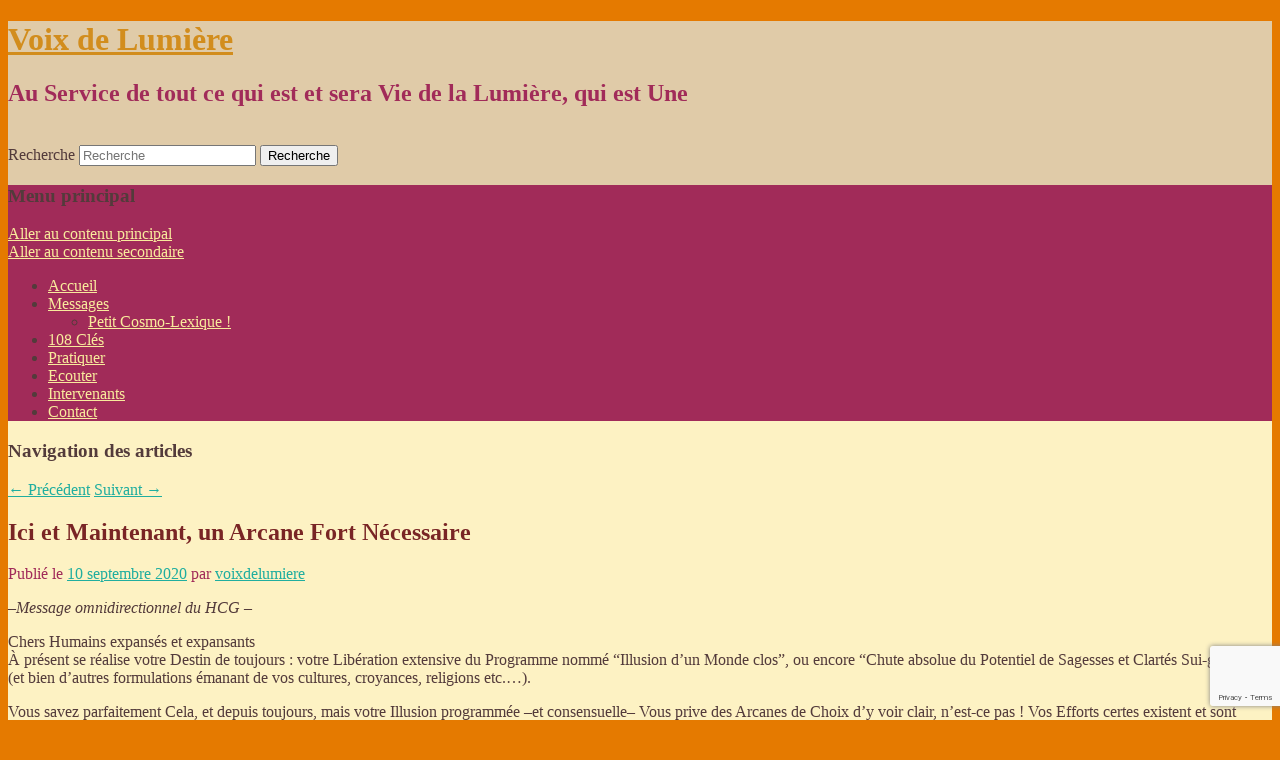

--- FILE ---
content_type: text/html; charset=UTF-8
request_url: https://voixdelumiere.fr/2020/09/ici-et-maintenant-un-arcane-fort-necessaire/
body_size: 25753
content:
<!DOCTYPE html>
<!--[if IE 6]>
<html id="ie6" lang="fr-FR">
<![endif]-->
<!--[if IE 7]>
<html id="ie7" lang="fr-FR">
<![endif]-->
<!--[if IE 8]>
<html id="ie8" lang="fr-FR">
<![endif]-->
<!--[if !(IE 6) | !(IE 7) | !(IE 8)  ]><!-->
<html lang="fr-FR">
<!--<![endif]-->
<head>
<!--Hu-Banner--> 	
	<script type="text/javascript" src>...</script> 
	<script type="text/javascript" src="//cdn.hu-manity.co/hu-banner.min.js"></script>
<meta charset="UTF-8" />
<meta name="viewport" content="width=device-width" />
<title>Ici et Maintenant, un Arcane Fort Nécessaire | Voix de Lumière</title>
<link rel="profile" href="https://gmpg.org/xfn/11" />
<link rel="stylesheet" type="text/css" media="all" href="https://voixdelumiere.fr/wp-content/themes/twentyeleven-child/style.css" />
<link rel="pingback" href="https://voixdelumiere.fr/xmlrpc.php" />
<!--[if lt IE 9]>
<script src="https://voixdelumiere.fr/wp-content/themes/twentyeleven/js/html5.js" type="text/javascript"></script>
<![endif]-->
<link rel="dns-prefetch" href="//cdn.hu-manity.co" />
		<!-- Cookie Compliance -->
		<script type="text/javascript">var huOptions = {"appID":"voixdelumierefr-def721a","currentLanguage":"fr","blocking":true,"globalCookie":false,"isAdmin":false,"privacyConsent":true,"forms":[],"customProviders":[],"customPatterns":[]};</script>
		<script type="text/javascript" src="https://cdn.hu-manity.co/hu-banner.min.js"></script><meta name='robots' content='max-image-preview:large' />
<link rel='dns-prefetch' href='//platform-api.sharethis.com' />
<link rel='dns-prefetch' href='//www.googletagmanager.com' />
<link rel='dns-prefetch' href='//fonts.googleapis.com' />
<link rel="alternate" type="application/rss+xml" title="Voix de Lumière &raquo; Flux" href="https://voixdelumiere.fr/feed/" />
<link rel="alternate" type="application/rss+xml" title="Voix de Lumière &raquo; Flux des commentaires" href="https://voixdelumiere.fr/comments/feed/" />
<link rel="alternate" type="application/rss+xml" title="Voix de Lumière &raquo; Ici et Maintenant, un Arcane Fort Nécessaire Flux des commentaires" href="https://voixdelumiere.fr/2020/09/ici-et-maintenant-un-arcane-fort-necessaire/feed/" />
<link rel="alternate" title="oEmbed (JSON)" type="application/json+oembed" href="https://voixdelumiere.fr/wp-json/oembed/1.0/embed?url=https%3A%2F%2Fvoixdelumiere.fr%2F2020%2F09%2Fici-et-maintenant-un-arcane-fort-necessaire%2F" />
<link rel="alternate" title="oEmbed (XML)" type="text/xml+oembed" href="https://voixdelumiere.fr/wp-json/oembed/1.0/embed?url=https%3A%2F%2Fvoixdelumiere.fr%2F2020%2F09%2Fici-et-maintenant-un-arcane-fort-necessaire%2F&#038;format=xml" />
<style id='wp-img-auto-sizes-contain-inline-css' type='text/css'>
img:is([sizes=auto i],[sizes^="auto," i]){contain-intrinsic-size:3000px 1500px}
/*# sourceURL=wp-img-auto-sizes-contain-inline-css */
</style>
<link rel='stylesheet' id='moztheme2011-css' href='https://voixdelumiere.fr/wp-content/plugins/twenty-eleven-theme-extensions/moztheme2011.css?ver=dd045135c9070a9a6c62e49424909574' type='text/css' media='all' />
<link rel='stylesheet' id='mb.miniAudioPlayer.css-css' href='https://voixdelumiere.fr/wp-content/plugins/wp-miniaudioplayer/css/miniplayer.css?ver=1.9.7' type='text/css' media='screen' />
<style id='wp-emoji-styles-inline-css' type='text/css'>

	img.wp-smiley, img.emoji {
		display: inline !important;
		border: none !important;
		box-shadow: none !important;
		height: 1em !important;
		width: 1em !important;
		margin: 0 0.07em !important;
		vertical-align: -0.1em !important;
		background: none !important;
		padding: 0 !important;
	}
/*# sourceURL=wp-emoji-styles-inline-css */
</style>
<link rel='stylesheet' id='wp-block-library-css' href='https://voixdelumiere.fr/wp-includes/css/dist/block-library/style.min.css?ver=dd045135c9070a9a6c62e49424909574' type='text/css' media='all' />
<style id='global-styles-inline-css' type='text/css'>
:root{--wp--preset--aspect-ratio--square: 1;--wp--preset--aspect-ratio--4-3: 4/3;--wp--preset--aspect-ratio--3-4: 3/4;--wp--preset--aspect-ratio--3-2: 3/2;--wp--preset--aspect-ratio--2-3: 2/3;--wp--preset--aspect-ratio--16-9: 16/9;--wp--preset--aspect-ratio--9-16: 9/16;--wp--preset--color--black: #000;--wp--preset--color--cyan-bluish-gray: #abb8c3;--wp--preset--color--white: #fff;--wp--preset--color--pale-pink: #f78da7;--wp--preset--color--vivid-red: #cf2e2e;--wp--preset--color--luminous-vivid-orange: #ff6900;--wp--preset--color--luminous-vivid-amber: #fcb900;--wp--preset--color--light-green-cyan: #7bdcb5;--wp--preset--color--vivid-green-cyan: #00d084;--wp--preset--color--pale-cyan-blue: #8ed1fc;--wp--preset--color--vivid-cyan-blue: #0693e3;--wp--preset--color--vivid-purple: #9b51e0;--wp--preset--color--blue: #1982d1;--wp--preset--color--dark-gray: #373737;--wp--preset--color--medium-gray: #666;--wp--preset--color--light-gray: #e2e2e2;--wp--preset--gradient--vivid-cyan-blue-to-vivid-purple: linear-gradient(135deg,rgb(6,147,227) 0%,rgb(155,81,224) 100%);--wp--preset--gradient--light-green-cyan-to-vivid-green-cyan: linear-gradient(135deg,rgb(122,220,180) 0%,rgb(0,208,130) 100%);--wp--preset--gradient--luminous-vivid-amber-to-luminous-vivid-orange: linear-gradient(135deg,rgb(252,185,0) 0%,rgb(255,105,0) 100%);--wp--preset--gradient--luminous-vivid-orange-to-vivid-red: linear-gradient(135deg,rgb(255,105,0) 0%,rgb(207,46,46) 100%);--wp--preset--gradient--very-light-gray-to-cyan-bluish-gray: linear-gradient(135deg,rgb(238,238,238) 0%,rgb(169,184,195) 100%);--wp--preset--gradient--cool-to-warm-spectrum: linear-gradient(135deg,rgb(74,234,220) 0%,rgb(151,120,209) 20%,rgb(207,42,186) 40%,rgb(238,44,130) 60%,rgb(251,105,98) 80%,rgb(254,248,76) 100%);--wp--preset--gradient--blush-light-purple: linear-gradient(135deg,rgb(255,206,236) 0%,rgb(152,150,240) 100%);--wp--preset--gradient--blush-bordeaux: linear-gradient(135deg,rgb(254,205,165) 0%,rgb(254,45,45) 50%,rgb(107,0,62) 100%);--wp--preset--gradient--luminous-dusk: linear-gradient(135deg,rgb(255,203,112) 0%,rgb(199,81,192) 50%,rgb(65,88,208) 100%);--wp--preset--gradient--pale-ocean: linear-gradient(135deg,rgb(255,245,203) 0%,rgb(182,227,212) 50%,rgb(51,167,181) 100%);--wp--preset--gradient--electric-grass: linear-gradient(135deg,rgb(202,248,128) 0%,rgb(113,206,126) 100%);--wp--preset--gradient--midnight: linear-gradient(135deg,rgb(2,3,129) 0%,rgb(40,116,252) 100%);--wp--preset--font-size--small: 13px;--wp--preset--font-size--medium: 20px;--wp--preset--font-size--large: 36px;--wp--preset--font-size--x-large: 42px;--wp--preset--spacing--20: 0.44rem;--wp--preset--spacing--30: 0.67rem;--wp--preset--spacing--40: 1rem;--wp--preset--spacing--50: 1.5rem;--wp--preset--spacing--60: 2.25rem;--wp--preset--spacing--70: 3.38rem;--wp--preset--spacing--80: 5.06rem;--wp--preset--shadow--natural: 6px 6px 9px rgba(0, 0, 0, 0.2);--wp--preset--shadow--deep: 12px 12px 50px rgba(0, 0, 0, 0.4);--wp--preset--shadow--sharp: 6px 6px 0px rgba(0, 0, 0, 0.2);--wp--preset--shadow--outlined: 6px 6px 0px -3px rgb(255, 255, 255), 6px 6px rgb(0, 0, 0);--wp--preset--shadow--crisp: 6px 6px 0px rgb(0, 0, 0);}:where(.is-layout-flex){gap: 0.5em;}:where(.is-layout-grid){gap: 0.5em;}body .is-layout-flex{display: flex;}.is-layout-flex{flex-wrap: wrap;align-items: center;}.is-layout-flex > :is(*, div){margin: 0;}body .is-layout-grid{display: grid;}.is-layout-grid > :is(*, div){margin: 0;}:where(.wp-block-columns.is-layout-flex){gap: 2em;}:where(.wp-block-columns.is-layout-grid){gap: 2em;}:where(.wp-block-post-template.is-layout-flex){gap: 1.25em;}:where(.wp-block-post-template.is-layout-grid){gap: 1.25em;}.has-black-color{color: var(--wp--preset--color--black) !important;}.has-cyan-bluish-gray-color{color: var(--wp--preset--color--cyan-bluish-gray) !important;}.has-white-color{color: var(--wp--preset--color--white) !important;}.has-pale-pink-color{color: var(--wp--preset--color--pale-pink) !important;}.has-vivid-red-color{color: var(--wp--preset--color--vivid-red) !important;}.has-luminous-vivid-orange-color{color: var(--wp--preset--color--luminous-vivid-orange) !important;}.has-luminous-vivid-amber-color{color: var(--wp--preset--color--luminous-vivid-amber) !important;}.has-light-green-cyan-color{color: var(--wp--preset--color--light-green-cyan) !important;}.has-vivid-green-cyan-color{color: var(--wp--preset--color--vivid-green-cyan) !important;}.has-pale-cyan-blue-color{color: var(--wp--preset--color--pale-cyan-blue) !important;}.has-vivid-cyan-blue-color{color: var(--wp--preset--color--vivid-cyan-blue) !important;}.has-vivid-purple-color{color: var(--wp--preset--color--vivid-purple) !important;}.has-black-background-color{background-color: var(--wp--preset--color--black) !important;}.has-cyan-bluish-gray-background-color{background-color: var(--wp--preset--color--cyan-bluish-gray) !important;}.has-white-background-color{background-color: var(--wp--preset--color--white) !important;}.has-pale-pink-background-color{background-color: var(--wp--preset--color--pale-pink) !important;}.has-vivid-red-background-color{background-color: var(--wp--preset--color--vivid-red) !important;}.has-luminous-vivid-orange-background-color{background-color: var(--wp--preset--color--luminous-vivid-orange) !important;}.has-luminous-vivid-amber-background-color{background-color: var(--wp--preset--color--luminous-vivid-amber) !important;}.has-light-green-cyan-background-color{background-color: var(--wp--preset--color--light-green-cyan) !important;}.has-vivid-green-cyan-background-color{background-color: var(--wp--preset--color--vivid-green-cyan) !important;}.has-pale-cyan-blue-background-color{background-color: var(--wp--preset--color--pale-cyan-blue) !important;}.has-vivid-cyan-blue-background-color{background-color: var(--wp--preset--color--vivid-cyan-blue) !important;}.has-vivid-purple-background-color{background-color: var(--wp--preset--color--vivid-purple) !important;}.has-black-border-color{border-color: var(--wp--preset--color--black) !important;}.has-cyan-bluish-gray-border-color{border-color: var(--wp--preset--color--cyan-bluish-gray) !important;}.has-white-border-color{border-color: var(--wp--preset--color--white) !important;}.has-pale-pink-border-color{border-color: var(--wp--preset--color--pale-pink) !important;}.has-vivid-red-border-color{border-color: var(--wp--preset--color--vivid-red) !important;}.has-luminous-vivid-orange-border-color{border-color: var(--wp--preset--color--luminous-vivid-orange) !important;}.has-luminous-vivid-amber-border-color{border-color: var(--wp--preset--color--luminous-vivid-amber) !important;}.has-light-green-cyan-border-color{border-color: var(--wp--preset--color--light-green-cyan) !important;}.has-vivid-green-cyan-border-color{border-color: var(--wp--preset--color--vivid-green-cyan) !important;}.has-pale-cyan-blue-border-color{border-color: var(--wp--preset--color--pale-cyan-blue) !important;}.has-vivid-cyan-blue-border-color{border-color: var(--wp--preset--color--vivid-cyan-blue) !important;}.has-vivid-purple-border-color{border-color: var(--wp--preset--color--vivid-purple) !important;}.has-vivid-cyan-blue-to-vivid-purple-gradient-background{background: var(--wp--preset--gradient--vivid-cyan-blue-to-vivid-purple) !important;}.has-light-green-cyan-to-vivid-green-cyan-gradient-background{background: var(--wp--preset--gradient--light-green-cyan-to-vivid-green-cyan) !important;}.has-luminous-vivid-amber-to-luminous-vivid-orange-gradient-background{background: var(--wp--preset--gradient--luminous-vivid-amber-to-luminous-vivid-orange) !important;}.has-luminous-vivid-orange-to-vivid-red-gradient-background{background: var(--wp--preset--gradient--luminous-vivid-orange-to-vivid-red) !important;}.has-very-light-gray-to-cyan-bluish-gray-gradient-background{background: var(--wp--preset--gradient--very-light-gray-to-cyan-bluish-gray) !important;}.has-cool-to-warm-spectrum-gradient-background{background: var(--wp--preset--gradient--cool-to-warm-spectrum) !important;}.has-blush-light-purple-gradient-background{background: var(--wp--preset--gradient--blush-light-purple) !important;}.has-blush-bordeaux-gradient-background{background: var(--wp--preset--gradient--blush-bordeaux) !important;}.has-luminous-dusk-gradient-background{background: var(--wp--preset--gradient--luminous-dusk) !important;}.has-pale-ocean-gradient-background{background: var(--wp--preset--gradient--pale-ocean) !important;}.has-electric-grass-gradient-background{background: var(--wp--preset--gradient--electric-grass) !important;}.has-midnight-gradient-background{background: var(--wp--preset--gradient--midnight) !important;}.has-small-font-size{font-size: var(--wp--preset--font-size--small) !important;}.has-medium-font-size{font-size: var(--wp--preset--font-size--medium) !important;}.has-large-font-size{font-size: var(--wp--preset--font-size--large) !important;}.has-x-large-font-size{font-size: var(--wp--preset--font-size--x-large) !important;}
/*# sourceURL=global-styles-inline-css */
</style>

<style id='classic-theme-styles-inline-css' type='text/css'>
/*! This file is auto-generated */
.wp-block-button__link{color:#fff;background-color:#32373c;border-radius:9999px;box-shadow:none;text-decoration:none;padding:calc(.667em + 2px) calc(1.333em + 2px);font-size:1.125em}.wp-block-file__button{background:#32373c;color:#fff;text-decoration:none}
/*# sourceURL=/wp-includes/css/classic-themes.min.css */
</style>
<link rel='stylesheet' id='contact-form-7-css' href='https://voixdelumiere.fr/wp-content/plugins/contact-form-7/includes/css/styles.css?ver=6.1.4' type='text/css' media='all' />
<style id='dominant-color-styles-inline-css' type='text/css'>
img[data-dominant-color]:not(.has-transparency) { background-color: var(--dominant-color); }
/*# sourceURL=dominant-color-styles-inline-css */
</style>
<link rel='stylesheet' id='simple-share-buttons-adder-indie-css' href='//fonts.googleapis.com/css?family=Indie+Flower&#038;ver=8.5.3' type='text/css' media='all' />
<link rel='stylesheet' id='quotescollection-css' href='https://voixdelumiere.fr/wp-content/plugins/quotes-collection/css/quotes-collection.css?ver=2.5.2' type='text/css' media='all' />
<link rel='stylesheet' id='twentyeleven-block-style-css' href='https://voixdelumiere.fr/wp-content/themes/twentyeleven/blocks.css?ver=20240703' type='text/css' media='all' />
<script type="text/javascript" src="https://voixdelumiere.fr/wp-includes/js/jquery/jquery.min.js?ver=3.7.1" id="jquery-core-js"></script>
<script type="text/javascript" src="https://voixdelumiere.fr/wp-includes/js/jquery/jquery-migrate.min.js?ver=3.4.1" id="jquery-migrate-js"></script>
<script type="text/javascript" src="https://voixdelumiere.fr/wp-content/plugins/wp-miniaudioplayer/js/jquery.mb.miniAudioPlayer.js?ver=1.9.7" id="mb.miniAudioPlayer-js"></script>
<script type="text/javascript" src="https://voixdelumiere.fr/wp-content/plugins/wp-miniaudioplayer/js/map_overwrite_default_me.js?ver=1.9.7" id="map_overwrite_default_me-js"></script>
<script type="text/javascript" src="//platform-api.sharethis.com/js/sharethis.js?ver=8.5.3#property=639c57bf5150cb0013011d4b&amp;product=gdpr-compliance-tool-v2&amp;source=simple-share-buttons-adder-wordpress" id="simple-share-buttons-adder-mu-js"></script>
<script type="text/javascript" id="quotescollection-js-extra">
/* <![CDATA[ */
var quotescollectionAjax = {"ajaxUrl":"https://voixdelumiere.fr/wp-admin/admin-ajax.php","nonce":"acc18a3148","nextQuote":"Prochaine citation \u00bb","loading":"Chargement...","error":"Erreur d'obtention de la citation","autoRefreshMax":"20","autoRefreshCount":"0"};
//# sourceURL=quotescollection-js-extra
/* ]]> */
</script>
<script type="text/javascript" src="https://voixdelumiere.fr/wp-content/plugins/quotes-collection/js/quotes-collection.js?ver=2.5.2" id="quotescollection-js"></script>

<!-- Extrait de code de la balise Google (gtag.js) ajouté par Site Kit -->
<!-- Extrait Google Analytics ajouté par Site Kit -->
<script type="text/javascript" src="https://www.googletagmanager.com/gtag/js?id=GT-TQLP75H5" id="google_gtagjs-js" async></script>
<script type="text/javascript" id="google_gtagjs-js-after">
/* <![CDATA[ */
window.dataLayer = window.dataLayer || [];function gtag(){dataLayer.push(arguments);}
gtag("set","linker",{"domains":["voixdelumiere.fr"]});
gtag("js", new Date());
gtag("set", "developer_id.dZTNiMT", true);
gtag("config", "GT-TQLP75H5");
//# sourceURL=google_gtagjs-js-after
/* ]]> */
</script>
<link rel="https://api.w.org/" href="https://voixdelumiere.fr/wp-json/" /><link rel="alternate" title="JSON" type="application/json" href="https://voixdelumiere.fr/wp-json/wp/v2/posts/14064" /><link rel="EditURI" type="application/rsd+xml" title="RSD" href="https://voixdelumiere.fr/xmlrpc.php?rsd" />

<link rel="canonical" href="https://voixdelumiere.fr/2020/09/ici-et-maintenant-un-arcane-fort-necessaire/" />
<link rel='shortlink' href='https://voixdelumiere.fr/?p=14064' />
<meta name="generator" content="auto-sizes 1.7.0">
<meta name="generator" content="dominant-color-images 1.2.0">
<meta name="generator" content="Site Kit by Google 1.167.0" /><meta name="generator" content="performance-lab 4.0.0; plugins: auto-sizes, dominant-color-images, embed-optimizer, image-prioritizer, performant-translations, webp-uploads">
<meta name="generator" content="performant-translations 1.2.0">
<meta name="generator" content="webp-uploads 2.6.0">

<!-- start miniAudioPlayer custom CSS -->

<style id="map_custom_css">
       

/* DO NOT REMOVE OR MODIFY */
/*{'skinName': 'mySkin', 'borderRadius': 5, 'main': 'rgb(255, 217, 102)', 'secondary': 'rgb(68, 68, 68)', 'playerPadding': 0}*/
/* END - DO NOT REMOVE OR MODIFY */
/*++++++++++++++++++++++++++++++++++++++++++++++++++
Copyright (c) 2001-2014. Matteo Bicocchi (Pupunzi);
http://pupunzi.com/mb.components/mb.miniAudioPlayer/demo/skinMaker.html

Skin name: mySkin
borderRadius: 5
background: rgb(255, 217, 102)
icons: rgb(68, 68, 68)
border: rgb(55, 55, 55)
borderLeft: rgb(255, 230, 153)
borderRight: rgb(255, 204, 51)
mute: rgba(68, 68, 68, 0.4)
download: rgba(255, 217, 102, 0.4)
downloadHover: rgb(255, 217, 102)
++++++++++++++++++++++++++++++++++++++++++++++++++*/

/* Older browser (IE8) - not supporting rgba() */
.mbMiniPlayer.mySkin .playerTable span{background-color:#ffd966}
.mbMiniPlayer.mySkin .playerTable span.map_play{border-left:1px solid #ffd966;}
.mbMiniPlayer.mySkin .playerTable span.map_volume{border-right:1px solid #ffd966;}
.mbMiniPlayer.mySkin .playerTable span.map_volume.mute{color: #444444;}
.mbMiniPlayer.mySkin .map_download{color: #444444;}
.mbMiniPlayer.mySkin .map_download:hover{color: #444444;}
.mbMiniPlayer.mySkin .playerTable span{color: #444444;}
.mbMiniPlayer.mySkin .playerTable {border: 1px solid #444444 !important;}

/*++++++++++++++++++++++++++++++++++++++++++++++++*/

.mbMiniPlayer.mySkin .playerTable{background-color:transparent; border-radius:5px !important;}
.mbMiniPlayer.mySkin .playerTable span{background-color:rgb(255, 217, 102); padding:3px !important; font-size: 20px;}
.mbMiniPlayer.mySkin .playerTable span.map_time{ font-size: 12px !important; width: 50px !important}
.mbMiniPlayer.mySkin .playerTable span.map_title{ padding:4px !important}
.mbMiniPlayer.mySkin .playerTable span.map_play{border-left:1px solid rgb(255, 204, 51); border-radius:0 4px 4px 0 !important;}
.mbMiniPlayer.mySkin .playerTable span.map_volume{padding-left:6px !important}
.mbMiniPlayer.mySkin .playerTable span.map_volume{border-right:1px solid rgb(255, 230, 153); border-radius:4px 0 0 4px !important;}
.mbMiniPlayer.mySkin .playerTable span.map_volume.mute{color: rgba(68, 68, 68, 0.4);}
.mbMiniPlayer.mySkin .map_download{color: rgba(255, 217, 102, 0.4);}
.mbMiniPlayer.mySkin .map_download:hover{color: rgb(255, 217, 102);}
.mbMiniPlayer.mySkin .playerTable span{color: rgb(68, 68, 68);text-shadow: none!important;}
.mbMiniPlayer.mySkin .playerTable span{color: rgb(68, 68, 68);}
.mbMiniPlayer.mySkin .playerTable {border: 1px solid rgb(55, 55, 55) !important;}
.mbMiniPlayer.mySkin .playerTable span.map_title{color: #000; text-shadow:none!important}
.mbMiniPlayer.mySkin .playerTable .jp-load-bar{background-color:rgba(255, 217, 102, 0.3);}
.mbMiniPlayer.mySkin .playerTable .jp-play-bar{background-color:#ffd966;}
.mbMiniPlayer.mySkin .playerTable span.map_volumeLevel a{background-color:rgb(94, 94, 94); height:80%!important }
.mbMiniPlayer.mySkin .playerTable span.map_volumeLevel a.sel{background-color:#444444;}
.mbMiniPlayer.mySkin  span.map_download{font-size:50px !important;}
/* Wordpress playlist select */
.map_pl_container .pl_item.sel{background-color:#ffd966 !important; color: #444444}
/*++++++++++++++++++++++++++++++++++++++++++++++++*/

       </style>
	
<!-- end miniAudioPlayer custom CSS -->	
<style type="text/css">body{color:#533b3b}
.entry-title, .entry-title a{color:#792525}
.entry-meta{color:#a12b59}
#page{background-color:#fdf2c3}
body{background-color:#e57a00}
.widget_calendar #wp-calendar tfoot td, .widget_calendar #wp-calendar th, .entry-header .comments-link a, .entry-meta .edit-link a, .commentlist .edit-link a, pre{background-color:#e0cba8}
#site-title a{color:#d28d1d}
#site-description{color:#a12b59}
#branding{background-color:#e0cba8}
#access, #access ul ul a{background:#a12b59}
#access li:hover > a, #access a:focus, #access ul ul *:hover > a{background:#d56305}
#access ul ul a{border-bottom-color:#d56305}
#access a, #access li:hover > a, #access a:focus, #access ul ul a, #access ul ul *:hover > a{color:#f8ea9c}
</style>	<style>
		/* Link color */
		a,
		#site-title a:focus,
		#site-title a:hover,
		#site-title a:active,
		.entry-title a:hover,
		.entry-title a:focus,
		.entry-title a:active,
		.widget_twentyeleven_ephemera .comments-link a:hover,
		section.recent-posts .other-recent-posts a[rel="bookmark"]:hover,
		section.recent-posts .other-recent-posts .comments-link a:hover,
		.format-image footer.entry-meta a:hover,
		#site-generator a:hover {
			color: #20ae9f;
		}
		section.recent-posts .other-recent-posts .comments-link a:hover {
			border-color: #20ae9f;
		}
		article.feature-image.small .entry-summary p a:hover,
		.entry-header .comments-link a:hover,
		.entry-header .comments-link a:focus,
		.entry-header .comments-link a:active,
		.feature-slider a.active {
			background-color: #20ae9f;
		}
	</style>
	<!-- All in one Favicon 4.8 --><link rel="icon" href="https://www.voixdelumiere.fr/favicon.png" type="image/png"/>
<link rel="apple-touch-icon" href="https://www.voixdelumiere.fr/apple-touch-icon.png" />
<meta name="generator" content="optimization-detective 1.0.0-beta3">
<meta name="generator" content="embed-optimizer 1.0.0-beta2">
<meta name="generator" content="image-prioritizer 1.0.0-beta2">
<style type="text/css" id="custom-background-css">
body.custom-background { background-image: url("https://voixdelumiere.fr/wp-content/uploads/2012/01/fond.jpg"); background-position: left top; background-size: auto; background-repeat: repeat; background-attachment: fixed; }
</style>
	
<script src='https://www.google.com/recaptcha/api.js?render=6LfXVIMUAAAAAOiXxAZQX7dbscTq3SM4R9qHTqfV'></script>
<link rel='stylesheet' id='simple-share-buttons-adder-ssba-css' href='https://voixdelumiere.fr/wp-content/plugins/simple-share-buttons-adder/css/ssba.css?ver=1764950771' type='text/css' media='all' />
<style id='simple-share-buttons-adder-ssba-inline-css' type='text/css'>
.ssba img
								{border:  0;
									box-shadow: none !important;
									display: inline !important;
									vertical-align: middle;
									box-sizing: unset;
								}

								.ssba-classic-2 .ssbp-text {
									display: none!important;
								}
					.ssbp-list li a {height: 24px!important; width: 24px!important; 
					}
					.ssbp-list li a:hover {
					}

					.ssbp-list li a svg, .ssbp-list li a.ssbp-douban span:not(.color-icon) svg, .ssbp-list li a svg path, .ssbp-list li a.ssbp-surfingbird span:not(.color-icon) svg polygon {line-height: 24px!important;; width: 16px; height: 16px;}
					.ssbp-list li a:hover svg, .ssbp-list li a:hover span:not(.color-icon) svg, .ssbp-list li a.ssbp-douban:hover span:not(.color-icon) svg path, .ssbp-list li a.ssbp-surfingbird:hover svg polygon {}
					.ssbp-list li {
					margin-left: 12px!important;
					}

					.ssba-share-text {
					font-size: 12px;  font-weight: normal; font-family: Indie Flower;
						}.ssbp-list p {display :none;}

			   #ssba-bar-2 .ssbp-bar-list {
					max-width: 24px !important;;
			   }
			   #ssba-bar-2 .ssbp-bar-list li a {height: 24px !important; width: 24px !important; 
				}
				#ssba-bar-2 .ssbp-bar-list li a:hover {
				}

				#ssba-bar-2 .ssbp-bar-list li a svg,
				 #ssba-bar-2 .ssbp-bar-list li a svg path, .ssbp-bar-list li a.ssbp-surfingbird span:not(.color-icon) svg polygon {line-height: 24px !important;; width: 16px; height: 16px;}
				#ssba-bar-2 .ssbp-bar-list li a:hover svg,
				 #ssba-bar-2 .ssbp-bar-list li a:hover svg path, .ssbp-bar-list li a.ssbp-surfingbird span:not(.color-icon) svg polygon {}
				#ssba-bar-2 .ssbp-bar-list li {
				margin: 6px 0!important;
				}@media only screen and ( max-width: 750px ) {
				#ssba-bar-2 {
				display: block;
				}
			}
/*# sourceURL=simple-share-buttons-adder-ssba-inline-css */
</style>
</head>

<body class="wp-singular post-template-default single single-post postid-14064 single-format-standard custom-background wp-embed-responsive wp-theme-twentyeleven wp-child-theme-twentyeleven-child cookies-not-set single-author two-column left-sidebar moz-sidebar-adjust">

<div id="page" class="hfeed">
	<header id="branding" role="banner">
			<hgroup>
				<h1 id="site-title"><span><a href="https://voixdelumiere.fr/" title="Voix de Lumière" rel="home">Voix de Lumière</a></span></h1>
				<h2 id="site-description">Au Service de tout ce qui est et sera Vie de la Lumière, qui est Une</h2>
			</hgroup>
						<a href="https://voixdelumiere.fr/">
									<img data-od-unknown-tag data-od-xpath="/HTML/BODY/DIV[@id=&apos;page&apos;]/*[1][self::HEADER]/*[2][self::A]/*[1][self::IMG]" src="https://voixdelumiere.fr/wp-content/uploads/2019/08/cropped-bandauSable.jpg" width="1000" height="288" alt="" />
							</a>
			
								<form method="get" id="searchform" action="https://voixdelumiere.fr/">
		<label for="s" class="assistive-text">Recherche</label>
		<input type="text" class="field" name="s" id="s" placeholder="Recherche" />
		<input type="submit" class="submit" name="submit" id="searchsubmit" value="Recherche" />
	</form>
			
			<nav id="access" role="navigation">
				<h3 class="assistive-text">Menu principal</h3>
								<div class="skip-link"><a class="assistive-text" href="#content" title="Aller au contenu principal">Aller au contenu principal</a></div>
				<div class="skip-link"><a class="assistive-text" href="#secondary" title="Aller au contenu secondaire">Aller au contenu secondaire</a></div>
								<div class="menu-menu-container"><ul id="menu-menu" class="menu"><li id="menu-item-1496" class="menu-item menu-item-type-post_type menu-item-object-page menu-item-home menu-item-1496"><a href="https://voixdelumiere.fr/">Accueil</a></li>
<li id="menu-item-1497" class="menu-item menu-item-type-post_type menu-item-object-page current_page_parent menu-item-has-children menu-item-1497"><a href="https://voixdelumiere.fr/a-lire/">Messages</a>
<ul class="sub-menu">
	<li id="menu-item-11707" class="menu-item menu-item-type-post_type menu-item-object-page menu-item-11707"><a href="https://voixdelumiere.fr/petit-lexique/">Petit Cosmo-Lexique !</a></li>
</ul>
</li>
<li id="menu-item-1573" class="menu-item menu-item-type-post_type menu-item-object-page menu-item-1573"><a href="https://voixdelumiere.fr/108-cles/">108 Clés</a></li>
<li id="menu-item-1495" class="menu-item menu-item-type-post_type menu-item-object-page menu-item-1495"><a href="https://voixdelumiere.fr/a-pratiquer/">Pratiquer</a></li>
<li id="menu-item-8061" class="menu-item menu-item-type-post_type menu-item-object-page menu-item-8061"><a href="https://voixdelumiere.fr/ecouter/">Ecouter</a></li>
<li id="menu-item-1494" class="menu-item menu-item-type-post_type menu-item-object-page menu-item-1494"><a href="https://voixdelumiere.fr/les-intervenants/">Intervenants</a></li>
<li id="menu-item-1499" class="menu-item menu-item-type-post_type menu-item-object-page menu-item-1499"><a href="https://voixdelumiere.fr/contact/">Contact</a></li>
</ul></div>			</nav><!-- #access -->
	</header><!-- #branding -->


	<div id="main">

		<div id="primary">
			<div id="content" role="main">

				
					<nav id="nav-single">
						<h3 class="assistive-text">Navigation des articles</h3>
						<span class="nav-previous"><a href="https://voixdelumiere.fr/2020/09/marie-madeleine-la-parole-etre-espoir-n47/" rel="prev"><span class="meta-nav">&larr;</span> Précédent</a></span>
						<span class="nav-next"><a href="https://voixdelumiere.fr/2020/09/scorpions-soyez-votre-carapace-de-lumiere/" rel="next">Suivant <span class="meta-nav">&rarr;</span></a></span>
					</nav><!-- #nav-single -->

					
<article id="post-14064" class="post-14064 post type-post status-publish format-standard hentry category-forces-dempathie category-hautes-consciences-intergalactiques">
	<header class="entry-header">
		<h1 class="entry-title">Ici et Maintenant, un Arcane Fort Nécessaire</h1>

				<div class="entry-meta">
			<span class="sep">Publié le </span><a href="https://voixdelumiere.fr/2020/09/ici-et-maintenant-un-arcane-fort-necessaire/" title="08:50" rel="bookmark"><time class="entry-date" datetime="2020-09-10T08:50:04+02:00">10 septembre 2020</time></a><span class="by-author"> <span class="sep"> par </span> <span class="author vcard"><a class="url fn n" href="https://voixdelumiere.fr/author/voixdelumiere/" title="Afficher tous les articles par voixdelumiere" rel="author">voixdelumiere</a></span></span>		</div><!-- .entry-meta -->
			</header><!-- .entry-header -->

	<div class="entry-content">
		<p>&#8211;<i>Message omnidirectionnel du HCG &#8211;</i></p>
<p>Chers Humains expansés et expansants<br />
À présent se réalise votre Destin de toujours : votre Libération extensive du Programme nommé &#8220;Illusion d&#8217;un Monde clos&#8221;, ou encore &#8220;Chute absolue du Potentiel de Sagesses et Clartés Sui-generis&#8221; (et bien d&#8217;autres formulations émanant de vos cultures, croyances, religions etc.…).</p>
<p>Vous savez parfaitement Cela, et depuis toujours, mais votre Illusion programmée –et consensuelle– Vous prive des Arcanes de Choix d&#8217;y voir clair, n&#8217;est-ce pas ! Vos Efforts certes existent et sont souvent remarquables, mais votre Désespoir est également un frein absolu à vos achèvements en ce Sens…</p>
<p>Sachez donc, très aimés et considérés Frères et Sœurs en Lumière, que se déroule en toute Grandeur –et n&#8217;en doutez pas, s&#8217;il Vous plaît !– un Programme parfaitement exécutoire de réalisation des Échappées, remises au Clair et réelles Manifestations du Vrai et de l&#8217;Un Absolu et indéformable Qui gouverne toutes multiplicités, dans toute sa Puissance de mises à jour.<br />
&#8211; La vraie Essence qui demeure est Celle de l&#8217;Un, au-delà des périples et circonvolutions nécessaires de toute aventure de Vie incarnée en ces Temps terrestres ou d&#8217;autres.</p>
<p>( &#8230;tout ceci en mots ordinaires de votre langage, mais ne Vous &#8217;embastillez&#8217; pas dans ces limites illusoires des formulations ! ).</p>
<p>Ce Programme-ci (..et non l&#8217;Ancien qui, Lui, s&#8217;effondre en contrepoint) connaît des Étapes inéluctables et ne saurait y déroger car Elles sont inscrites en Modes Harmoniques universels (<i>ou bien &#8220;cosmiques&#8221;, au choix)</i> dans la Configuration-même des Composants génériques de votre Terre : il n&#8217;y a donc pas Interventions extérieures pour aider, mais absolue Cohérence interne avec sa Dynamique harmonique et conséquente, auto-régulée&#8230;</p>
<p>Vous êtes bien évidemment Partie-prenante -de par vos Consciences, Actes et Évolution physico-luminique et bio-organique pure en tant que Systèmes vivants &#8211; de la mise en Résonance active des &#8220;arpèges&#8221; de ce Programme unique. (&#8230;Il est toujours bon de Vous le répéter n&#8217;est-ce pas ! Sourions ensemble..!).</p>
<p>Les notions &#8220;musicales&#8221; employées ne doivent pas Vous surprendre, car il y a bien une Forme en soi de Symphonie – donc parfaitement construite, menée et applaudie !</p>
<p>Ce Message a pour Objet de Vous révéler un Arcane fort nécessaire, Qui passe au-delà bien sûr des mots langagiers du Texte qui Le supporte; et Que Vous recevrez donc dans votre sommeil le plus fécond.</p>
<p>Ce Message fonctionne donc comme un Passe-partout (car les serrures sont assez multiples à ouvrir). Aucune volonté-de-réussir à se forger pour Cela.<br />
Il y a même un Impossible radical et indérogeable à <i>ne pas</i> recevoir cet Arcane, dès lors que Ceci est posé ici et maintenant, très Chers. (Et abandonnez donc votre anxiété mentale, si dérisoire au regard de Qui Vous êtes réellement !…).</p>
<p>Il est bon d&#8217;ajouter que le Message, juste précédent, où votre Parole quasi-Christique Se manifeste avec son Éclat, est également un Préalable à Ce qui est délivré aujourd&#8217;hui-même, en ce Texte simple et sans ajouts.</p>
<p>Nous Vous aimons.<br />
Et Soyez, au Sein de ce Monde en Métamorphose orchestrée..!</p>
<p>Astayalan&#8217;s</p>
<p>&#8211;<i>propulsé par et avec : HCIG, les Baleines Terrestres et les Forces d&#8217;Empathie Associées &#8211;</i></p>
<p>Oyal Sam&#8217;r Taj, le 9 septembre 2020<br />
<span style="color: #993366;"><i>Ces Messages sont faits pour être partagés à condition cependant, et ce dont nous vous remercions, que leur contenu et leur forme soient intégralement maintenus et leur source dûment mentionnée : http://voixdelumiere.fr</i></span><i></i></p>
<p style="text-align: right;"><strong><em><a href="https://www.leetchi.com/c/voixdelumiere-co-creation-phase2" target="_blank" rel="noopener noreferrer nofollow" class="external">&#8230; Grand Merci de vos Dons !</a></em></strong></p>
<p>&nbsp;</p>
<p>.<!-- Simple Share Buttons Adder (8.5.3) simplesharebuttons.com --></p>
<div class="ssba-modern-2 ssba ssbp-wrap alignright ssbp--theme-4">
<div style="text-align:right"><span class="ssba-share-text">Share this&#8230;</span></p>
<ul class="ssbp-list">
<li class='ssbp-li--facebook'><a data-site="facebook" class="ssba_facebook_share ssba_share_link ssbp-facebook ssbp-btn external" href="https://www.facebook.com/sharer.php?t=Ici et Maintenant, un Arcane Fort Nécessaire&#038;u=https://voixdelumiere.fr/2020/09/ici-et-maintenant-un-arcane-fort-necessaire/"  target=_blank  style="color:#4267B2; background-color: #4267B2; height: 24px; width: 24px; "  rel="nofollow"><span><svg xmlns="http://www.w3.org/2000/svg" fill="#fff" preserveAspectRatio="xMidYMid meet" height="1em" width="1em" viewBox="0 0 40 40">
  <g>
    <path d="m21.7 16.7h5v5h-5v11.6h-5v-11.6h-5v-5h5v-2.1c0-2 0.6-4.5 1.8-5.9 1.3-1.3 2.8-2 4.7-2h3.5v5h-3.5c-0.9 0-1.5 0.6-1.5 1.5v3.5z"></path>
  </g>
</svg></p>
<p></span><span class="color-icon"><svg xmlns="http://www.w3.org/2000/svg" width="16" height="28" viewBox="0 0 16 28">
  <path fill="#3B5998" d="M10.7,10.7 L15.7,10.7 L15.7,15.7 L10.7,15.7 L10.7,27.3 L5.7,27.3 L5.7,15.7 L0.7,15.7 L0.7,10.7 L5.7,10.7 L5.7,8.6 C5.7,6.6 6.3,4.1 7.5,2.7 C8.8,1.4 10.3,0.7 12.2,0.7 L15.7,0.7 L15.7,5.7 L12.2,5.7 C11.3,5.7 10.7,6.3 10.7,7.2 L10.7,10.7 Z"/>
</svg><br />
</span></p>
<div title="Facebook" class="ssbp-text">Facebook</div>
<p></a></li>
<li class='ssbp-li--twitter'><a data-site="twitter" class="ssba_twitter_share ssba_share_link ssbp-twitter ssbp-btn external" href="https://twitter.com/intent/tweet?text=Ici et Maintenant, un Arcane Fort Nécessaire&#038;url=https://voixdelumiere.fr/2020/09/ici-et-maintenant-un-arcane-fort-necessaire/&#038;via="  target=_blank  style="color:#000000; background-color: #000000; height: 24px; width: 24px; "  rel="nofollow"><span><svg width="25" height="25" viewBox="0 0 25 25" fill="none" xmlns="http://www.w3.org/2000/svg">
    <rect width="25" height="25" />
    <path d="M14.4821 11.6218L21.0389 4H19.4852L13.7919 10.6179L9.24467 4H4L10.8763 14.0074L4 22H5.55385L11.5661 15.0113L16.3683 22H21.613L14.4821 11.6218ZM6.11371 5.16972H8.50031L19.4859 20.8835H17.0993L6.11371 5.16972Z" fill="white"/>
</svg><br />
</span><span class="color-icon"><svg width="25" height="25" viewBox="0 0 25 25" fill="none" xmlns="http://www.w3.org/2000/svg">
	<rect width="25" height="25" />
	<path d="M14.4821 11.6218L21.0389 4H19.4852L13.7919 10.6179L9.24467 4H4L10.8763 14.0074L4 22H5.55385L11.5661 15.0113L16.3683 22H21.613L14.4821 11.6218ZM6.11371 5.16972H8.50031L19.4859 20.8835H17.0993L6.11371 5.16972Z" fill="#000000"/>
</svg><br />
</span></p>
<div title="Twitter" class="ssbp-text">Twitter</div>
<p></a></li>
<li class='ssbp-li--telegram'><a data-site="telegram" class="ssba_telegram_share ssba_share_link ssbp-telegram ssbp-btn external" href="https://t.me/share/url?url=https://voixdelumiere.fr/2020/09/ici-et-maintenant-un-arcane-fort-necessaire/&#038;text=Ici et Maintenant, un Arcane Fort Nécessaire&#038;to="  target=_blank  style="color:#0088cc; background-color: #0088cc; height: 24px; width: 24px; "  rel="nofollow"><span><svg version="1.1" id="Warstwa_1" xmlns="http://www.w3.org/2000/svg" xmlns:xlink="http://www.w3.org/1999/xlink" x="0px" y="0px"
	 viewBox="0 0 47 47" style="enable-background:new 0 0 47 47;" xml:space="preserve">
<style type="text/css">
	.st0{fill:#FFFFFF;}
</style>
<path class="st0" d="M23.5,0.6C10.8,0.6,0.6,10.8,0.6,23.5s10.3,22.9,22.9,22.9s22.9-10.3,22.9-22.9S36.2,0.6,23.5,0.6z M34.9,13.2
	l-4.3,21.9c0,0-0.2,1-1.4,1c-0.7,0-1-0.3-1-0.3L22.4,31l-3.9,3.9c0,0-0.2,0.1-0.4,0.1c-0.1,0-0.2,0-0.3,0l1.1-6.8l0,0l11.3-10.4
	c0.3-0.2,0.3-0.5,0.1-0.8h0c-0.2-0.3-0.6-0.3-0.8-0.1l-15.1,9l0,0l-5.8-1.6c0,0-1-0.3-1-1.2c0-0.7,1.1-1.1,1.1-1.1L33,12.3
	c0,0,0.7-0.3,1.3-0.3c0.3,0,0.7,0.1,0.7,0.6C35,12.9,34.9,13.2,34.9,13.2z"/>
</svg><br />
</span><span class="color-icon"><svg xmlns="http://www.w3.org/2000/svg" xmlns:xlink="http://www.w3.org/1999/xlink" version="1.1" viewBox="0 0 172 172" width="48px" height="48px"><g fill="none" fill-rule="nonzero" stroke="none" stroke-width="1" stroke-linecap="butt" stroke-linejoin="miter" stroke-miterlimit="10" stroke-dasharray="" stroke-dashoffset="0" font-family="none" font-weight="none" font-size="none" text-anchor="none" style="mix-blend-mode: normal"><path d="M0,172v-172h172v172z" fill="none"/><g id="Layer_1"><circle cx="24" cy="24" transform="scale(3.58333,3.58333)" r="20" fill="#29b6f6"/><path d="M121.65417,53.75l-13.42317,68.53483c0,0 -0.57692,3.13183 -4.46125,3.13183c-2.064,0 -3.12825,-0.98183 -3.12825,-0.98183l-29.07517,-24.12658l-14.22583,-7.17025l-18.25708,-4.85542c0,0 -3.25008,-0.93883 -3.25008,-3.62633c0,-2.23958 3.34325,-3.30742 3.34325,-3.30742l76.38233,-30.34367c-0.00358,-0.00358 2.33275,-0.84208 4.03483,-0.8385c1.04633,0 2.23958,0.44792 2.23958,1.79167c0,0.89583 -0.17917,1.79167 -0.17917,1.79167z" fill="#ffffff"/><path d="M82.41667,109.30958l-12.2765,12.09017c0,0 -0.53392,0.41208 -1.247,0.43c-0.24725,0.00717 -0.51242,-0.03225 -0.78475,-0.15408l3.45433,-21.37458z" fill="#b0bec5"/><path d="M107.13092,65.20233c-0.60558,-0.78833 -1.72358,-0.93167 -2.51192,-0.33325l-47.28567,28.29758c0,0 7.5465,21.113 8.69675,24.768c1.15383,3.65858 2.07833,3.74458 2.07833,3.74458l3.45433,-21.37458l35.23133,-32.594c0.78833,-0.59842 0.93525,-1.72 0.33683,-2.50833z" fill="#cfd8dc"/></g></g></svg><br />
</span></p>
<div title="Telegram" class="ssbp-text">Telegram</div>
<p></a></li>
<li class='ssbp-li--vk'><a data-site="vk" class="ssba_vk_share ssba_share_link ssbp-vk ssbp-btn external" href="https://vk.com/share.php?url=https://voixdelumiere.fr/2020/09/ici-et-maintenant-un-arcane-fort-necessaire/"  target=_blank  style="color:#4c6c91; background-color: #4c6c91; height: 24px; width: 24px; "  rel="nofollow"><span><svg xmlns="http://www.w3.org/2000/svg" fill="#fff" preserveAspectRatio="xMidYMid meet" height="1em" width="1em" viewBox="0 0 40 40">
  <g>
    <path d="m39.8 12.2q0.5 1.3-3.1 6.1-0.5 0.7-1.4 1.8-1.6 2-1.8 2.7-0.4 0.8 0.3 1.7 0.3 0.4 1.6 1.7h0.1l0 0q3 2.8 4 4.6 0.1 0.1 0.1 0.3t0.2 0.5 0 0.8-0.5 0.5-1.3 0.3l-5.3 0.1q-0.5 0.1-1.1-0.1t-1.1-0.5l-0.4-0.2q-0.7-0.5-1.5-1.4t-1.4-1.6-1.3-1.2-1.1-0.3q-0.1 0-0.2 0.1t-0.4 0.3-0.4 0.6-0.4 1.1-0.1 1.6q0 0.3-0.1 0.5t-0.1 0.4l-0.1 0.1q-0.4 0.4-1.1 0.5h-2.4q-1.5 0.1-3-0.4t-2.8-1.1-2.1-1.3-1.5-1.2l-0.5-0.5q-0.2-0.2-0.6-0.6t-1.4-1.9-2.2-3.2-2.6-4.4-2.7-5.6q-0.1-0.3-0.1-0.6t0-0.3l0.1-0.1q0.3-0.4 1.2-0.4l5.7-0.1q0.2 0.1 0.5 0.2t0.3 0.2l0.1 0q0.3 0.2 0.5 0.7 0.4 1 1 2.1t0.8 1.7l0.3 0.6q0.6 1.3 1.2 2.2t1 1.4 0.9 0.8 0.7 0.3 0.5-0.1q0.1 0 0.1-0.1t0.3-0.5 0.3-0.9 0.2-1.7 0-2.6q-0.1-0.9-0.2-1.5t-0.3-1l-0.1-0.2q-0.5-0.7-1.8-0.9-0.3-0.1 0.1-0.5 0.4-0.4 0.8-0.7 1.1-0.5 5-0.5 1.7 0.1 2.8 0.3 0.4 0.1 0.7 0.3t0.4 0.5 0.2 0.7 0.1 0.9 0 1.1-0.1 1.5 0 1.7q0 0.3 0 0.9t-0.1 1 0.1 0.8 0.3 0.8 0.4 0.6q0.2 0 0.4 0t0.5-0.2 0.8-0.7 1.1-1.4 1.4-2.2q1.2-2.2 2.2-4.7 0.1-0.2 0.2-0.4t0.3-0.2l0 0 0.1-0.1 0.3-0.1 0.4 0 6 0q0.8-0.1 1.3 0t0.7 0.4z"></path>
  </g>
</svg></p>
<p></span><span class="color-icon"><svg xmlns="http://www.w3.org/2000/svg" width="40" height="24" viewBox="0 0 40 24">
  <path fill="#4C6C91" d="M39.8,2.2 C40.1333333,3.06666667 39.1,5.1 36.7,8.3 C36.3666667,8.76666667 35.9,9.36666667 35.3,10.1 C34.2333333,11.4333333 33.6333333,12.3333333 33.5,12.8 C33.2333333,13.3333333 33.3333333,13.9 33.8,14.5 C34,14.7666667 34.5333333,15.3333333 35.4,16.2 L35.5,16.2 C37.5,18.0666667 38.8333333,19.6 39.5,20.8 C39.5666667,20.8666667 39.6,20.9666667 39.6,21.1 C39.6,21.2333333 39.6666667,21.4 39.8,21.6 C39.9333333,21.8 39.9333333,22.0666667 39.8,22.4 C39.6666667,22.7333333 39.5,22.9 39.3,22.9 C39.1,22.9 38.6666667,23 38,23.2 L32.7,23.3 C32.3666667,23.3666667 32,23.3333333 31.6,23.2 C31.2,23.0666667 30.8333333,22.9 30.5,22.7 L30.1,22.5 C29.6333333,22.1666667 29.1333333,21.7 28.6,21.1 C28.0666667,20.5 27.6,19.9666667 27.2,19.5 C26.8,19.0333333 26.3666667,18.6333333 25.9,18.3 C25.4333333,17.9666667 25.0666667,17.8666667 24.8,18 C24.7333333,18 24.6666667,18.0333333 24.6,18.1 C24.5333333,18.1666667 24.4,18.2666667 24.2,18.4 C24,18.5333333 23.8666667,18.7333333 23.8,19 C23.7333333,19.2666667 23.6,19.6333333 23.4,20.1 C23.2,20.5666667 23.1666667,21.1 23.3,21.7 C23.3,21.9 23.2666667,22.0666667 23.2,22.2 C23.1333333,22.3333333 23.1,22.4666667 23.1,22.6 L23,22.7 C22.7333333,22.9666667 22.3666667,23.1333333 21.9,23.2 L19.5,23.2 C18.5,23.2666667 17.5,23.1333333 16.5,22.8 C15.5,22.4666667 14.5666667,22.1 13.7,21.7 C12.8333333,21.3 12.1333333,20.8666667 11.6,20.4 C11.0666667,19.9333333 10.5666667,19.5333333 10.1,19.2 L9.6,18.7 C9.46666667,18.5666667 9.26666667,18.3666667 9,18.1 C8.73333333,17.8333333 8.26666667,17.2 7.6,16.2 C6.93333333,15.2 6.2,14.1333333 5.4,13 C4.6,11.8666667 3.73333333,10.4 2.8,8.6 C1.86666667,6.8 0.966666667,4.93333333 0.1,3 C0.0333333333,2.8 6.30051566e-15,2.6 6.30051566e-15,2.4 C6.30051566e-15,2.2 6.30051566e-15,2.1 6.30051566e-15,2.1 L0.1,2 C0.3,1.73333333 0.7,1.6 1.3,1.6 L7,1.5 C7.13333333,1.56666667 7.3,1.63333333 7.5,1.7 C7.7,1.76666667 7.8,1.83333333 7.8,1.9 L7.9,1.9 C8.1,2.03333333 8.26666667,2.26666667 8.4,2.6 C8.66666667,3.26666667 9,3.96666667 9.4,4.7 C9.8,5.43333333 10.0666667,6 10.2,6.4 L10.5,7 C10.9,7.86666667 11.3,8.6 11.7,9.2 C12.1,9.8 12.4333333,10.2666667 12.7,10.6 C12.9666667,10.9333333 13.2666667,11.2 13.6,11.4 C13.9333333,11.6 14.1666667,11.7 14.3,11.7 C14.4333333,11.7 14.6,11.6666667 14.8,11.6 C14.8666667,11.6 14.9,11.5666667 14.9,11.5 C14.9,11.4333333 15,11.2666667 15.2,11 C15.4,10.7333333 15.5,10.4333333 15.5,10.1 C15.5,9.76666667 15.5666667,9.2 15.7,8.4 C15.8333333,7.6 15.8333333,6.73333333 15.7,5.8 C15.6333333,5.2 15.5666667,4.7 15.5,4.3 C15.4333333,3.9 15.3333333,3.56666667 15.2,3.3 L15.1,3.1 C14.7666667,2.63333333 14.1666667,2.33333333 13.3,2.2 C13.1,2.13333333 13.1333333,1.96666667 13.4,1.7 C13.6666667,1.43333333 13.9333333,1.2 14.2,1 C14.9333333,0.666666667 16.6,0.5 19.2,0.5 C20.3333333,0.566666667 21.2666667,0.666666667 22,0.8 C22.2666667,0.866666667 22.5,0.966666667 22.7,1.1 C22.9,1.23333333 23.0333333,1.4 23.1,1.6 C23.1666667,1.8 23.2333333,2.03333333 23.3,2.3 C23.3666667,2.56666667 23.4,2.86666667 23.4,3.2 C23.4,3.53333333 23.4,3.9 23.4,4.3 C23.4,4.7 23.3666667,5.2 23.3,5.8 C23.2333333,6.4 23.2333333,6.96666667 23.3,7.5 C23.3,7.7 23.3,8 23.3,8.4 C23.3,8.8 23.2666667,9.13333333 23.2,9.4 C23.1333333,9.66666667 23.1666667,9.93333333 23.3,10.2 C23.4333333,10.4666667 23.5333333,10.7333333 23.6,11 C23.6666667,11.2666667 23.8,11.4666667 24,11.6 C24.1333333,11.6 24.2666667,11.6 24.4,11.6 C24.5333333,11.6 24.7,11.5333333 24.9,11.4 C25.1,11.2666667 25.3666667,11.0333333 25.7,10.7 C26.0333333,10.3666667 26.4,9.9 26.8,9.3 C27.2,8.7 27.6666667,7.96666667 28.2,7.1 C29,5.63333333 29.7333333,4.06666667 30.4,2.4 C30.4666667,2.26666667 30.5333333,2.13333333 30.6,2 C30.6666667,1.86666667 30.7666667,1.8 30.9,1.8 L31,1.7 L31.3,1.6 L31.7,1.6 L37.7,1.6 C38.2333333,1.53333333 38.6666667,1.53333333 39,1.6 C39.3333333,1.66666667 39.5666667,1.8 39.7,2 L39.8,2.2 Z"/>
</svg><br />
</span></p>
<div title="Vk" class="ssbp-text">Vk</div>
<p></a></li>
</ul>
</div>
</div>
			</div><!-- .entry-content -->

	<footer class="entry-meta">
		Ce contenu a été publié dans <a href="https://voixdelumiere.fr/category/amis-et-messagers-galactiques/forces-dempathie/" rel="category tag">Forces d'Empathie</a>, <a href="https://voixdelumiere.fr/category/hautes-consciences-intergalactiques/" rel="category tag">Hautes Consciences Intergalactiques (HCIG)</a> par <a href="https://voixdelumiere.fr/author/voixdelumiere/">voixdelumiere</a>. Mettez-le en favori avec son <a href="https://voixdelumiere.fr/2020/09/ici-et-maintenant-un-arcane-fort-necessaire/" title="Permalien vers Ici et Maintenant, un Arcane Fort Nécessaire" rel="bookmark">permalien</a>.
		
			</footer><!-- .entry-meta -->
</article><!-- #post-14064 -->

						<div id="comments">
	
	
			<h2 id="comments-title">
			2 réflexions sur &laquo;&nbsp;<span>Ici et Maintenant, un Arcane Fort Nécessaire</span>&nbsp;&raquo;		</h2>

		
		<ol class="commentlist">
					<li class="comment even thread-even depth-1" id="li-comment-6579">
		<article id="comment-6579" class="comment">
			<footer class="comment-meta">
				<div class="comment-author vcard">
					Le <a href="https://voixdelumiere.fr/2020/09/ici-et-maintenant-un-arcane-fort-necessaire/#comment-6579"><time datetime="2020-09-10T10:28:24+02:00">10 septembre 2020 à 10:28</time></a>, <span class="fn"><a href="http://nitescentvitae.canalblog.com/" class="url" rel="ugc external nofollow">arapao</a></span> <span class="says">a dit&nbsp;:</span>
										</div><!-- .comment-author .vcard -->

					
					
				</footer>

				<div class="comment-content"><p>Merci.</p>
</div>

				<div class="reply">
					<a rel="nofollow" class="comment-reply-link" href="https://voixdelumiere.fr/2020/09/ici-et-maintenant-un-arcane-fort-necessaire/?replytocom=6579#respond" data-commentid="6579" data-postid="14064" data-belowelement="comment-6579" data-respondelement="respond" data-replyto="Répondre à arapao" aria-label="Répondre à arapao">Répondre <span>&darr;</span></a>				</div><!-- .reply -->
			</article><!-- #comment-## -->

				</li><!-- #comment-## -->
		<li class="comment odd alt thread-odd thread-alt depth-1" id="li-comment-6597">
		<article id="comment-6597" class="comment">
			<footer class="comment-meta">
				<div class="comment-author vcard">
					Le <a href="https://voixdelumiere.fr/2020/09/ici-et-maintenant-un-arcane-fort-necessaire/#comment-6597"><time datetime="2020-11-10T11:52:34+02:00">10 novembre 2020 à 11:52</time></a>, <span class="fn"><a href="http://www.artsrtlettres.ning.com" class="url" rel="ugc external nofollow">Gwennaelle</a></span> <span class="says">a dit&nbsp;:</span>
										</div><!-- .comment-author .vcard -->

					
					
				</footer>

				<div class="comment-content"><p>salut<br />
dois je prendre des palmes pour nager en cet océan de béatitude&#8230;&#8230;..ou faire grandir mes nageoires..<br />
les lions et loups ont du mordant&#8230;.ils ont peurs de l&#8217;eau&#8230;et les aigles y perdent leurs plumes&#8230;.<br />
NAMASTE<br />
MERCI.</p>
</div>

				<div class="reply">
					<a rel="nofollow" class="comment-reply-link" href="https://voixdelumiere.fr/2020/09/ici-et-maintenant-un-arcane-fort-necessaire/?replytocom=6597#respond" data-commentid="6597" data-postid="14064" data-belowelement="comment-6597" data-respondelement="respond" data-replyto="Répondre à Gwennaelle" aria-label="Répondre à Gwennaelle">Répondre <span>&darr;</span></a>				</div><!-- .reply -->
			</article><!-- #comment-## -->

				</li><!-- #comment-## -->
		</ol>

		
		
	
		<div id="respond" class="comment-respond">
		<h3 id="reply-title" class="comment-reply-title">Laisser un commentaire <small><a rel="nofollow" id="cancel-comment-reply-link" href="/2020/09/ici-et-maintenant-un-arcane-fort-necessaire/#respond" style="display:none;">Annuler la réponse</a></small></h3><form action="https://voixdelumiere.fr/wp-comments-post.php" method="post" id="commentform" class="comment-form"><p class="comment-notes"><span id="email-notes">Votre adresse e-mail ne sera pas publiée.</span> <span class="required-field-message">Les champs obligatoires sont indiqués avec <span class="required">*</span></span></p><p class="comment-form-comment"><label for="comment">Commentaire <span class="required">*</span></label> <textarea id="comment" name="comment" cols="45" rows="8" maxlength="65525" required="required"></textarea></p><p class="comment-form-author"><label for="author">Nom <span class="required">*</span></label> <input id="author" name="author" type="text" value="" size="30" maxlength="245" autocomplete="name" required="required" /></p>
<p class="comment-form-email"><label for="email">E-mail <span class="required">*</span></label> <input id="email" name="email" type="text" value="" size="30" maxlength="100" aria-describedby="email-notes" autocomplete="email" required="required" /></p>
<p class="comment-form-url"><label for="url">Site web</label> <input id="url" name="url" type="text" value="" size="30" maxlength="200" autocomplete="url" /></p>
<p class="form-submit"><input name="submit" type="submit" id="submit" class="submit" value="Laisser un commentaire" /> <input type='hidden' name='comment_post_ID' value='14064' id='comment_post_ID' />
<input type='hidden' name='comment_parent' id='comment_parent' value='0' />
</p><p style="display: none;"><input type="hidden" id="akismet_comment_nonce" name="akismet_comment_nonce" value="1ae7922796" /></p>
			<script>
			if ( typeof huOptions !== 'undefined' ) {
				var huFormData = {"source":"wordpress","id":"wp_comment_form","title":"Comment Form","fields":{"subject":{"email":"email","first_name":"author"},"preferences":{"privacy":"wp-comment-cookies-consent"}}};
				var huFormNode = document.querySelector( '[id="commentform"]' );

				huFormData['node'] = huFormNode;
				huOptions['forms'].push( huFormData );
			}
			</script><p style="display: none !important;" class="akismet-fields-container" data-prefix="ak_"><label>&#916;<textarea name="ak_hp_textarea" cols="45" rows="8" maxlength="100"></textarea></label><input type="hidden" id="ak_js_1" name="ak_js" value="144"/><script>document.getElementById( "ak_js_1" ).setAttribute( "value", ( new Date() ).getTime() );</script></p></form>	</div><!-- #respond -->
	
</div><!-- #comments -->

				
			</div><!-- #content -->
		</div><!-- #primary -->

		<div id="secondary" class="widget-area" role="complementary">
			
		<aside id="recent-posts-2" class="widget widget_recent_entries">
		<h3 class="widget-title">Messages récents</h3>
		<ul>
											<li>
					<a href="https://voixdelumiere.fr/2024/09/une-ode-enfin-a-la-vie/">Une Ode Enfin à La Vie ! ..</a>
									</li>
											<li>
					<a href="https://voixdelumiere.fr/2024/08/espoir-joie-des-sagesses-chant-vers-un-horizon-neuf/">Espoir &#038; Joie des Sagesses : Chant &#8220;Ultime&#8221; Vers&#8230;Un Horizon&#8230;</a>
									</li>
											<li>
					<a href="https://voixdelumiere.fr/2024/08/avis-et-soin-de-clartes/">Avis et Soin de Clartés !&#8230;</a>
									</li>
											<li>
					<a href="https://voixdelumiere.fr/2024/07/traversees-en-temps-deconstruit-texte-chant/">Traversées en Temps Déconstruit&#8230; (Texte &#038; Chant)</a>
									</li>
											<li>
					<a href="https://voixdelumiere.fr/2024/07/message-renovateur-multiformes-de-hcig-et/">Message &#8220;Rénovateur&#8221; (et Multiformes) &#8211; par HCIG et +</a>
									</li>
											<li>
					<a href="https://voixdelumiere.fr/2024/06/sauvegarder-les-donnees-lumiere/">Sauvegarder les Données-Lumière &#8211; Chant-Poème 3</a>
									</li>
											<li>
					<a href="https://voixdelumiere.fr/2024/05/vient-un-vent-puissant-soignons-nos-ames-chant-ix/">Vient un Vent Puissant&#8230; Soignons nos Âmes !  &#8211; Chant IX</a>
									</li>
											<li>
					<a href="https://voixdelumiere.fr/2024/05/les-oeuvres-en-processus/">Les Oeuvres en Processus&#8230;</a>
									</li>
											<li>
					<a href="https://voixdelumiere.fr/2024/05/vers-4-lois-harmoniques-du-futur-tres-proche-chant-poetique-2/">Chant Poétique II : Quatre Lois Harmoniques du Futur Proche &#8211; par Eshtananda IL.</a>
									</li>
											<li>
					<a href="https://voixdelumiere.fr/2024/04/le-vent-des-oeuvres-et-de-la-source-se-presente/">Le Vent des Oeuvres et de La Source se Présente.</a>
									</li>
											<li>
					<a href="https://voixdelumiere.fr/2024/04/chant-poetique-i-reconforts-et-abnegations-pour-regenerations-ouvertures-et-plus/">Chant Poétique (I) : Réconforts et Abnégations Nécessaires, pour Régénérations ..et plus.</a>
									</li>
											<li>
					<a href="https://voixdelumiere.fr/2024/04/noeud-des-forces-de-paix-joie-pure-chant-viii/">Noeud des Forces de Paix &#038; Joie Pure &#8211; Chant VIII</a>
									</li>
					</ul>

		</aside><aside id="linkcat-2" class="widget widget_links"><h3 class="widget-title">Sites complémentaires</h3>
	<ul class='xoxo blogroll'>
<li><a href="http://amoursenlumiere.canalblog.com/" rel="me" title="vivre et comprendre au mieux nos relations d&#8217;amour en harmonie avec notre chemin d&#8217;ascension et d&#8217;éveil&#8230; les belles réponses à ces questions viennent des plans de Lumière, canalisées par Christine Anne K." target="_blank">Nos amours en Lumière</a></li>

	</ul>
</aside>
<aside id="categories-2" class="widget widget_categories"><h3 class="widget-title">Catégories</h3><form action="https://voixdelumiere.fr" method="get"><label class="screen-reader-text" for="cat">Catégories</label><select  name='cat' id='cat' class='postform'>
	<option value='-1'>Sélectionner une catégorie</option>
	<option class="level-0" value="348">A pratiquer&#8230;&nbsp;&nbsp;(176)</option>
	<option class="level-0" value="512">Amis et Messagers Extra-Galactiques&nbsp;&nbsp;(99)</option>
	<option class="level-1" value="436">&nbsp;&nbsp;&nbsp;Frange C de cet Univers / Rodam Sol&nbsp;&nbsp;(49)</option>
	<option class="level-1" value="516">&nbsp;&nbsp;&nbsp;Sphères HôdegA&#8217;d&nbsp;&nbsp;(3)</option>
	<option class="level-0" value="293">Amis et Messagers Galactiques&nbsp;&nbsp;(401)</option>
	<option class="level-1" value="350">&nbsp;&nbsp;&nbsp;Confédération Galactique&nbsp;&nbsp;(66)</option>
	<option class="level-1" value="313">&nbsp;&nbsp;&nbsp;de Sirius A-B, Véga, et autres&#8230;&nbsp;&nbsp;(60)</option>
	<option class="level-2" value="508">&nbsp;&nbsp;&nbsp;&nbsp;&nbsp;&nbsp;Absaloom C de Vega&nbsp;&nbsp;(4)</option>
	<option class="level-2" value="403">&nbsp;&nbsp;&nbsp;&nbsp;&nbsp;&nbsp;Aleanndor de Vega II&nbsp;&nbsp;(18)</option>
	<option class="level-2" value="515">&nbsp;&nbsp;&nbsp;&nbsp;&nbsp;&nbsp;Samolagar Send&#8217;O de Sirius A&nbsp;&nbsp;(7)</option>
	<option class="level-1" value="523">&nbsp;&nbsp;&nbsp;Forces d&#8217;Empathie&nbsp;&nbsp;(56)</option>
	<option class="level-1" value="500">&nbsp;&nbsp;&nbsp;Les Braves&nbsp;&nbsp;(31)</option>
	<option class="level-1" value="199">&nbsp;&nbsp;&nbsp;Pléiades&nbsp;&nbsp;(11)</option>
	<option class="level-1" value="360">&nbsp;&nbsp;&nbsp;Scientifiques&nbsp;&nbsp;(40)</option>
	<option class="level-1" value="352">&nbsp;&nbsp;&nbsp;Système Solaire&nbsp;&nbsp;(174)</option>
	<option class="level-2" value="525">&nbsp;&nbsp;&nbsp;&nbsp;&nbsp;&nbsp;Anges Déchus &amp; Frères Honteux&#8230;&nbsp;&nbsp;(19)</option>
	<option class="level-3" value="533">&nbsp;&nbsp;&nbsp;&nbsp;&nbsp;&nbsp;&nbsp;&nbsp;&nbsp;Frères Ex-Honteux&nbsp;&nbsp;(6)</option>
	<option class="level-3" value="528">&nbsp;&nbsp;&nbsp;&nbsp;&nbsp;&nbsp;&nbsp;&nbsp;&nbsp;Oyyod&#8217;Na Od&nbsp;&nbsp;(2)</option>
	<option class="level-2" value="532">&nbsp;&nbsp;&nbsp;&nbsp;&nbsp;&nbsp;Forces et Peuples Terrestres&nbsp;&nbsp;(105)</option>
	<option class="level-2" value="530">&nbsp;&nbsp;&nbsp;&nbsp;&nbsp;&nbsp;Soleil &amp; Peuples Solaires&nbsp;&nbsp;(19)</option>
	<option class="level-0" value="347">Animaux de la Terre&#8230;&nbsp;&nbsp;(110)</option>
	<option class="level-1" value="518">&nbsp;&nbsp;&nbsp;Dauphins &amp; Cétacés&nbsp;&nbsp;(38)</option>
	<option class="level-1" value="489">&nbsp;&nbsp;&nbsp;Peuples insectes&nbsp;&nbsp;(48)</option>
	<option class="level-1" value="492">&nbsp;&nbsp;&nbsp;Peuples Oiseaux&nbsp;&nbsp;(9)</option>
	<option class="level-0" value="351">Atlantes de maintenant&nbsp;&nbsp;(22)</option>
	<option class="level-1" value="488">&nbsp;&nbsp;&nbsp;Marill, Atlante de Zah&#8217;er&nbsp;&nbsp;(6)</option>
	<option class="level-0" value="294">Cercles &#8211; Pléiadiens, Intergalactiques et Terrestres&nbsp;&nbsp;(41)</option>
	<option class="level-0" value="522">CKoHA / Collectif Angélique&nbsp;&nbsp;(38)</option>
	<option class="level-0" value="484">Cristaux &amp; corps de cristal&nbsp;&nbsp;(36)</option>
	<option class="level-1" value="491">&nbsp;&nbsp;&nbsp;Corps cristallin humain&nbsp;&nbsp;(11)</option>
	<option class="level-1" value="499">&nbsp;&nbsp;&nbsp;Crânes de Cristal&nbsp;&nbsp;(12)</option>
	<option class="level-1" value="490">&nbsp;&nbsp;&nbsp;Recommandations et Lois Cristallines&nbsp;&nbsp;(7)</option>
	<option class="level-0" value="495">Dragons etc&nbsp;&nbsp;(46)</option>
	<option class="level-0" value="366">Eléments Cosmiques : Eau, Feu, Air&#8230;etc&nbsp;&nbsp;(33)</option>
	<option class="level-0" value="346">Elohims&nbsp;&nbsp;(148)</option>
	<option class="level-1" value="472">&nbsp;&nbsp;&nbsp;Anasharanda Ool, Elohim de la Terre&nbsp;&nbsp;(9)</option>
	<option class="level-1" value="513">&nbsp;&nbsp;&nbsp;Ashatarim Sôd &#8211; Sources de Vie&nbsp;&nbsp;(2)</option>
	<option class="level-1" value="295">&nbsp;&nbsp;&nbsp;Ashtir, Maitre es-Formes&nbsp;&nbsp;(14)</option>
	<option class="level-1" value="296">&nbsp;&nbsp;&nbsp;Eloha &#8211; Mère Créatrice Elohim&nbsp;&nbsp;(18)</option>
	<option class="level-1" value="297">&nbsp;&nbsp;&nbsp;Eluhyam &#8211; Synergies des Sons Créateurs&nbsp;&nbsp;(20)</option>
	<option class="level-1" value="514">&nbsp;&nbsp;&nbsp;Eshinor Am-Zô du Plan Hhe&nbsp;&nbsp;(7)</option>
	<option class="level-1" value="298">&nbsp;&nbsp;&nbsp;Eshtananda&nbsp;&nbsp;(15)</option>
	<option class="level-1" value="452">&nbsp;&nbsp;&nbsp;Eshtarananda Hy&nbsp;&nbsp;(7)</option>
	<option class="level-1" value="502">&nbsp;&nbsp;&nbsp;Eshtivayam Soal &#8211; El. du Temps&nbsp;&nbsp;(7)</option>
	<option class="level-1" value="300">&nbsp;&nbsp;&nbsp;Istirulwah &#8211; Enfant et jeune Elohim&nbsp;&nbsp;(5)</option>
	<option class="level-1" value="301">&nbsp;&nbsp;&nbsp;Istom Huiam &#8211; Ancêtre Elohim&nbsp;&nbsp;(2)</option>
	<option class="level-1" value="302">&nbsp;&nbsp;&nbsp;Oreon Eshta&nbsp;&nbsp;(4)</option>
	<option class="level-1" value="509">&nbsp;&nbsp;&nbsp;Temaysaad &#8211; Chants &#8220;Juteux&#8221;&nbsp;&nbsp;(11)</option>
	<option class="level-0" value="423">Enfants&nbsp;&nbsp;(16)</option>
	<option class="level-0" value="507">Espace-Temps &amp; Néo-Temps&nbsp;&nbsp;(28)</option>
	<option class="level-0" value="299">Etres-Essences Uniques&#8230;&nbsp;&nbsp;(70)</option>
	<option class="level-1" value="362">&nbsp;&nbsp;&nbsp;Archanges&nbsp;&nbsp;(10)</option>
	<option class="level-1" value="307">&nbsp;&nbsp;&nbsp;Christ &#8211; Ki-ris-ti&nbsp;&nbsp;(4)</option>
	<option class="level-1" value="357">&nbsp;&nbsp;&nbsp;Grands Etres Cosmiques&nbsp;&nbsp;(27)</option>
	<option class="level-2" value="305">&nbsp;&nbsp;&nbsp;&nbsp;&nbsp;&nbsp;Gaia, Ouranos&nbsp;&nbsp;(3)</option>
	<option class="level-2" value="316">&nbsp;&nbsp;&nbsp;&nbsp;&nbsp;&nbsp;Quetzalcoatl + Les Cétacés Géants&nbsp;&nbsp;(8)</option>
	<option class="level-1" value="308">&nbsp;&nbsp;&nbsp;La Source&nbsp;&nbsp;(7)</option>
	<option class="level-1" value="361">&nbsp;&nbsp;&nbsp;Le Sans-Nom&nbsp;&nbsp;(4)</option>
	<option class="level-0" value="482">Graphes informants /vibratoires&nbsp;&nbsp;(141)</option>
	<option class="level-0" value="306">Hautes Consciences Intergalactiques (HCIG)&nbsp;&nbsp;(197)</option>
	<option class="level-1" value="356">&nbsp;&nbsp;&nbsp;Ej&#8217;zouga N Tse, Doyenne des HCIG&nbsp;&nbsp;(6)</option>
	<option class="level-1" value="463">&nbsp;&nbsp;&nbsp;Erinouys, Gardiens des Seuils de Conscience&nbsp;&nbsp;(52)</option>
	<option class="level-1" value="526">&nbsp;&nbsp;&nbsp;HC Galactiques&nbsp;&nbsp;(53)</option>
	<option class="level-1" value="465">&nbsp;&nbsp;&nbsp;inaj&#8217;L Adr &#8211; Mathématicien musical&nbsp;&nbsp;(3)</option>
	<option class="level-1" value="355">&nbsp;&nbsp;&nbsp;Keznoar Nd&nbsp;&nbsp;(6)</option>
	<option class="level-1" value="312">&nbsp;&nbsp;&nbsp;Seh&#8217;elam Anna&nbsp;&nbsp;(9)</option>
	<option class="level-1" value="458">&nbsp;&nbsp;&nbsp;Suffeya Hy&nbsp;&nbsp;(5)</option>
	<option class="level-0" value="469">Iosep O&#8217;D, de Sirius C&nbsp;&nbsp;(30)</option>
	<option class="level-0" value="534">Je/Toi/Nous &#8211; la Voix Une&nbsp;&nbsp;(4)</option>
	<option class="level-0" value="487">Khubya et Brigade Céleste &#8211; Rayon Bleu&nbsp;&nbsp;(9)</option>
	<option class="level-0" value="365">Le Son / les Chants informants&nbsp;&nbsp;(205)</option>
	<option class="level-1" value="524">&nbsp;&nbsp;&nbsp;Chants d&#8217;Ascension et plus&nbsp;&nbsp;(19)</option>
	<option class="level-1" value="517">&nbsp;&nbsp;&nbsp;Emala Ej &#8211; Chants Informants&nbsp;&nbsp;(4)</option>
	<option class="level-1" value="505">&nbsp;&nbsp;&nbsp;Science Cosmique du Son&nbsp;&nbsp;(39)</option>
	<option class="level-0" value="363">Lois Universelles &amp; Galactiques&nbsp;&nbsp;(36)</option>
	<option class="level-0" value="309">Marie Madeleine&nbsp;&nbsp;(53)</option>
	<option class="level-0" value="359">Mères Cosmiques et Célestes&nbsp;&nbsp;(164)</option>
	<option class="level-1" value="353">&nbsp;&nbsp;&nbsp;La Mère à l&#8217;Infini&nbsp;&nbsp;(3)</option>
	<option class="level-1" value="310">&nbsp;&nbsp;&nbsp;Marie/Isis/Eloha, Mère des Mères &#8211; messages lunaires&nbsp;&nbsp;(36)</option>
	<option class="level-1" value="311">&nbsp;&nbsp;&nbsp;Mère des Mères au quotidien en 2010&nbsp;&nbsp;(65)</option>
	<option class="level-0" value="317">Mondes d&#8217;Unité&nbsp;&nbsp;(17)</option>
	<option class="level-1" value="498">&nbsp;&nbsp;&nbsp;Zan&nbsp;&nbsp;(7)</option>
	<option class="level-0" value="535">NÉO-PARADIGME&nbsp;&nbsp;(62)</option>
	<option class="level-1" value="539">&nbsp;&nbsp;&nbsp;Série : Gloire et Puissances Absolues&nbsp;&nbsp;(6)</option>
	<option class="level-0" value="1">Non classé&nbsp;&nbsp;(27)</option>
	<option class="level-0" value="303">Orionis (Melchisedek)&nbsp;&nbsp;(27)</option>
	<option class="level-0" value="358">Plans Célestes et Subtils&nbsp;&nbsp;(55)</option>
	<option class="level-0" value="493">Poèmes et Récits cosmiques&nbsp;&nbsp;(24)</option>
	<option class="level-0" value="319">Programmations / Invocations&nbsp;&nbsp;(6)</option>
	<option class="level-0" value="320">Questions/Réponses&#8230;&nbsp;&nbsp;(48)</option>
	<option class="level-0" value="442">Sirius C &#8211; Plan des Eveillés &amp; Maitres de Sagesse&nbsp;&nbsp;(118)</option>
	<option class="level-1" value="483">&nbsp;&nbsp;&nbsp;Asayanag Edolot &#8211; Maitre des Musiques&nbsp;&nbsp;(13)</option>
	<option class="level-1" value="506">&nbsp;&nbsp;&nbsp;Essanarê Odl &#8211; Maitre Tambour&nbsp;&nbsp;(5)</option>
	<option class="level-1" value="511">&nbsp;&nbsp;&nbsp;Ezagar Temzaad&nbsp;&nbsp;(4)</option>
	<option class="level-1" value="510">&nbsp;&nbsp;&nbsp;Maria Halla Ega&nbsp;&nbsp;(5)</option>
	<option class="level-1" value="470">&nbsp;&nbsp;&nbsp;Sayounan Er&nbsp;&nbsp;(3)</option>
	<option class="level-1" value="315">&nbsp;&nbsp;&nbsp;Sri Aurobindo, et Mère&nbsp;&nbsp;(6)</option>
	<option class="level-0" value="527">Vent des Oeuvres et de la Source&nbsp;&nbsp;(70)</option>
</select>
</form><script type="text/javascript">
/* <![CDATA[ */

( ( dropdownId ) => {
	const dropdown = document.getElementById( dropdownId );
	function onSelectChange() {
		setTimeout( () => {
			if ( 'escape' === dropdown.dataset.lastkey ) {
				return;
			}
			if ( dropdown.value && parseInt( dropdown.value ) > 0 && dropdown instanceof HTMLSelectElement ) {
				dropdown.parentElement.submit();
			}
		}, 250 );
	}
	function onKeyUp( event ) {
		if ( 'Escape' === event.key ) {
			dropdown.dataset.lastkey = 'escape';
		} else {
			delete dropdown.dataset.lastkey;
		}
	}
	function onClick() {
		delete dropdown.dataset.lastkey;
	}
	dropdown.addEventListener( 'keyup', onKeyUp );
	dropdown.addEventListener( 'click', onClick );
	dropdown.addEventListener( 'change', onSelectChange );
})( "cat" );

//# sourceURL=WP_Widget_Categories%3A%3Awidget
/* ]]> */
</script>
</aside><aside id="archives-2" class="widget widget_archive"><h3 class="widget-title"> Archives</h3>		<label class="screen-reader-text" for="archives-dropdown-2"> Archives</label>
		<select id="archives-dropdown-2" name="archive-dropdown">
			
			<option value="">Sélectionner un mois</option>
				<option value='https://voixdelumiere.fr/2024/09/'> septembre 2024 &nbsp;(1)</option>
	<option value='https://voixdelumiere.fr/2024/08/'> août 2024 &nbsp;(2)</option>
	<option value='https://voixdelumiere.fr/2024/07/'> juillet 2024 &nbsp;(2)</option>
	<option value='https://voixdelumiere.fr/2024/06/'> juin 2024 &nbsp;(1)</option>
	<option value='https://voixdelumiere.fr/2024/05/'> mai 2024 &nbsp;(3)</option>
	<option value='https://voixdelumiere.fr/2024/04/'> avril 2024 &nbsp;(3)</option>
	<option value='https://voixdelumiere.fr/2024/03/'> mars 2024 &nbsp;(2)</option>
	<option value='https://voixdelumiere.fr/2024/02/'> février 2024 &nbsp;(3)</option>
	<option value='https://voixdelumiere.fr/2024/01/'> janvier 2024 &nbsp;(3)</option>
	<option value='https://voixdelumiere.fr/2023/11/'> novembre 2023 &nbsp;(4)</option>
	<option value='https://voixdelumiere.fr/2023/10/'> octobre 2023 &nbsp;(3)</option>
	<option value='https://voixdelumiere.fr/2023/09/'> septembre 2023 &nbsp;(4)</option>
	<option value='https://voixdelumiere.fr/2023/08/'> août 2023 &nbsp;(2)</option>
	<option value='https://voixdelumiere.fr/2023/07/'> juillet 2023 &nbsp;(5)</option>
	<option value='https://voixdelumiere.fr/2023/06/'> juin 2023 &nbsp;(3)</option>
	<option value='https://voixdelumiere.fr/2023/05/'> mai 2023 &nbsp;(4)</option>
	<option value='https://voixdelumiere.fr/2023/04/'> avril 2023 &nbsp;(3)</option>
	<option value='https://voixdelumiere.fr/2023/03/'> mars 2023 &nbsp;(4)</option>
	<option value='https://voixdelumiere.fr/2023/02/'> février 2023 &nbsp;(5)</option>
	<option value='https://voixdelumiere.fr/2023/01/'> janvier 2023 &nbsp;(4)</option>
	<option value='https://voixdelumiere.fr/2022/12/'> décembre 2022 &nbsp;(4)</option>
	<option value='https://voixdelumiere.fr/2022/11/'> novembre 2022 &nbsp;(4)</option>
	<option value='https://voixdelumiere.fr/2022/10/'> octobre 2022 &nbsp;(2)</option>
	<option value='https://voixdelumiere.fr/2022/09/'> septembre 2022 &nbsp;(2)</option>
	<option value='https://voixdelumiere.fr/2022/08/'> août 2022 &nbsp;(3)</option>
	<option value='https://voixdelumiere.fr/2022/07/'> juillet 2022 &nbsp;(3)</option>
	<option value='https://voixdelumiere.fr/2022/06/'> juin 2022 &nbsp;(4)</option>
	<option value='https://voixdelumiere.fr/2022/05/'> mai 2022 &nbsp;(3)</option>
	<option value='https://voixdelumiere.fr/2022/04/'> avril 2022 &nbsp;(2)</option>
	<option value='https://voixdelumiere.fr/2022/03/'> mars 2022 &nbsp;(1)</option>
	<option value='https://voixdelumiere.fr/2022/02/'> février 2022 &nbsp;(1)</option>
	<option value='https://voixdelumiere.fr/2022/01/'> janvier 2022 &nbsp;(3)</option>
	<option value='https://voixdelumiere.fr/2021/12/'> décembre 2021 &nbsp;(1)</option>
	<option value='https://voixdelumiere.fr/2021/11/'> novembre 2021 &nbsp;(5)</option>
	<option value='https://voixdelumiere.fr/2021/10/'> octobre 2021 &nbsp;(3)</option>
	<option value='https://voixdelumiere.fr/2021/09/'> septembre 2021 &nbsp;(3)</option>
	<option value='https://voixdelumiere.fr/2021/08/'> août 2021 &nbsp;(5)</option>
	<option value='https://voixdelumiere.fr/2021/07/'> juillet 2021 &nbsp;(4)</option>
	<option value='https://voixdelumiere.fr/2021/06/'> juin 2021 &nbsp;(3)</option>
	<option value='https://voixdelumiere.fr/2021/05/'> mai 2021 &nbsp;(4)</option>
	<option value='https://voixdelumiere.fr/2021/04/'> avril 2021 &nbsp;(8)</option>
	<option value='https://voixdelumiere.fr/2021/03/'> mars 2021 &nbsp;(5)</option>
	<option value='https://voixdelumiere.fr/2021/02/'> février 2021 &nbsp;(4)</option>
	<option value='https://voixdelumiere.fr/2021/01/'> janvier 2021 &nbsp;(3)</option>
	<option value='https://voixdelumiere.fr/2020/12/'> décembre 2020 &nbsp;(5)</option>
	<option value='https://voixdelumiere.fr/2020/11/'> novembre 2020 &nbsp;(5)</option>
	<option value='https://voixdelumiere.fr/2020/10/'> octobre 2020 &nbsp;(3)</option>
	<option value='https://voixdelumiere.fr/2020/09/'> septembre 2020 &nbsp;(5)</option>
	<option value='https://voixdelumiere.fr/2020/08/'> août 2020 &nbsp;(3)</option>
	<option value='https://voixdelumiere.fr/2020/07/'> juillet 2020 &nbsp;(4)</option>
	<option value='https://voixdelumiere.fr/2020/06/'> juin 2020 &nbsp;(6)</option>
	<option value='https://voixdelumiere.fr/2020/05/'> mai 2020 &nbsp;(9)</option>
	<option value='https://voixdelumiere.fr/2020/04/'> avril 2020 &nbsp;(5)</option>
	<option value='https://voixdelumiere.fr/2020/03/'> mars 2020 &nbsp;(2)</option>
	<option value='https://voixdelumiere.fr/2020/02/'> février 2020 &nbsp;(4)</option>
	<option value='https://voixdelumiere.fr/2020/01/'> janvier 2020 &nbsp;(4)</option>
	<option value='https://voixdelumiere.fr/2019/12/'> décembre 2019 &nbsp;(4)</option>
	<option value='https://voixdelumiere.fr/2019/11/'> novembre 2019 &nbsp;(5)</option>
	<option value='https://voixdelumiere.fr/2019/10/'> octobre 2019 &nbsp;(5)</option>
	<option value='https://voixdelumiere.fr/2019/09/'> septembre 2019 &nbsp;(4)</option>
	<option value='https://voixdelumiere.fr/2019/08/'> août 2019 &nbsp;(7)</option>
	<option value='https://voixdelumiere.fr/2019/07/'> juillet 2019 &nbsp;(5)</option>
	<option value='https://voixdelumiere.fr/2019/06/'> juin 2019 &nbsp;(3)</option>
	<option value='https://voixdelumiere.fr/2019/05/'> mai 2019 &nbsp;(4)</option>
	<option value='https://voixdelumiere.fr/2019/04/'> avril 2019 &nbsp;(7)</option>
	<option value='https://voixdelumiere.fr/2019/03/'> mars 2019 &nbsp;(7)</option>
	<option value='https://voixdelumiere.fr/2019/02/'> février 2019 &nbsp;(5)</option>
	<option value='https://voixdelumiere.fr/2019/01/'> janvier 2019 &nbsp;(5)</option>
	<option value='https://voixdelumiere.fr/2018/12/'> décembre 2018 &nbsp;(4)</option>
	<option value='https://voixdelumiere.fr/2018/11/'> novembre 2018 &nbsp;(4)</option>
	<option value='https://voixdelumiere.fr/2018/10/'> octobre 2018 &nbsp;(4)</option>
	<option value='https://voixdelumiere.fr/2018/09/'> septembre 2018 &nbsp;(6)</option>
	<option value='https://voixdelumiere.fr/2018/08/'> août 2018 &nbsp;(5)</option>
	<option value='https://voixdelumiere.fr/2018/07/'> juillet 2018 &nbsp;(4)</option>
	<option value='https://voixdelumiere.fr/2018/06/'> juin 2018 &nbsp;(4)</option>
	<option value='https://voixdelumiere.fr/2018/05/'> mai 2018 &nbsp;(4)</option>
	<option value='https://voixdelumiere.fr/2018/04/'> avril 2018 &nbsp;(5)</option>
	<option value='https://voixdelumiere.fr/2018/03/'> mars 2018 &nbsp;(5)</option>
	<option value='https://voixdelumiere.fr/2018/02/'> février 2018 &nbsp;(4)</option>
	<option value='https://voixdelumiere.fr/2018/01/'> janvier 2018 &nbsp;(5)</option>
	<option value='https://voixdelumiere.fr/2017/12/'> décembre 2017 &nbsp;(6)</option>
	<option value='https://voixdelumiere.fr/2017/11/'> novembre 2017 &nbsp;(8)</option>
	<option value='https://voixdelumiere.fr/2017/10/'> octobre 2017 &nbsp;(4)</option>
	<option value='https://voixdelumiere.fr/2017/09/'> septembre 2017 &nbsp;(6)</option>
	<option value='https://voixdelumiere.fr/2017/08/'> août 2017 &nbsp;(6)</option>
	<option value='https://voixdelumiere.fr/2017/07/'> juillet 2017 &nbsp;(1)</option>
	<option value='https://voixdelumiere.fr/2017/06/'> juin 2017 &nbsp;(4)</option>
	<option value='https://voixdelumiere.fr/2017/05/'> mai 2017 &nbsp;(6)</option>
	<option value='https://voixdelumiere.fr/2017/04/'> avril 2017 &nbsp;(5)</option>
	<option value='https://voixdelumiere.fr/2017/03/'> mars 2017 &nbsp;(7)</option>
	<option value='https://voixdelumiere.fr/2017/02/'> février 2017 &nbsp;(7)</option>
	<option value='https://voixdelumiere.fr/2017/01/'> janvier 2017 &nbsp;(6)</option>
	<option value='https://voixdelumiere.fr/2016/12/'> décembre 2016 &nbsp;(6)</option>
	<option value='https://voixdelumiere.fr/2016/11/'> novembre 2016 &nbsp;(5)</option>
	<option value='https://voixdelumiere.fr/2016/10/'> octobre 2016 &nbsp;(2)</option>
	<option value='https://voixdelumiere.fr/2016/09/'> septembre 2016 &nbsp;(3)</option>
	<option value='https://voixdelumiere.fr/2016/08/'> août 2016 &nbsp;(4)</option>
	<option value='https://voixdelumiere.fr/2016/07/'> juillet 2016 &nbsp;(4)</option>
	<option value='https://voixdelumiere.fr/2016/06/'> juin 2016 &nbsp;(7)</option>
	<option value='https://voixdelumiere.fr/2016/05/'> mai 2016 &nbsp;(5)</option>
	<option value='https://voixdelumiere.fr/2016/04/'> avril 2016 &nbsp;(4)</option>
	<option value='https://voixdelumiere.fr/2016/03/'> mars 2016 &nbsp;(8)</option>
	<option value='https://voixdelumiere.fr/2016/02/'> février 2016 &nbsp;(3)</option>
	<option value='https://voixdelumiere.fr/2016/01/'> janvier 2016 &nbsp;(8)</option>
	<option value='https://voixdelumiere.fr/2015/12/'> décembre 2015 &nbsp;(5)</option>
	<option value='https://voixdelumiere.fr/2015/11/'> novembre 2015 &nbsp;(8)</option>
	<option value='https://voixdelumiere.fr/2015/10/'> octobre 2015 &nbsp;(3)</option>
	<option value='https://voixdelumiere.fr/2015/09/'> septembre 2015 &nbsp;(7)</option>
	<option value='https://voixdelumiere.fr/2015/08/'> août 2015 &nbsp;(7)</option>
	<option value='https://voixdelumiere.fr/2015/07/'> juillet 2015 &nbsp;(3)</option>
	<option value='https://voixdelumiere.fr/2015/06/'> juin 2015 &nbsp;(12)</option>
	<option value='https://voixdelumiere.fr/2015/05/'> mai 2015 &nbsp;(11)</option>
	<option value='https://voixdelumiere.fr/2015/04/'> avril 2015 &nbsp;(10)</option>
	<option value='https://voixdelumiere.fr/2015/03/'> mars 2015 &nbsp;(13)</option>
	<option value='https://voixdelumiere.fr/2015/02/'> février 2015 &nbsp;(11)</option>
	<option value='https://voixdelumiere.fr/2015/01/'> janvier 2015 &nbsp;(7)</option>
	<option value='https://voixdelumiere.fr/2014/12/'> décembre 2014 &nbsp;(5)</option>
	<option value='https://voixdelumiere.fr/2014/11/'> novembre 2014 &nbsp;(12)</option>
	<option value='https://voixdelumiere.fr/2014/10/'> octobre 2014 &nbsp;(11)</option>
	<option value='https://voixdelumiere.fr/2014/09/'> septembre 2014 &nbsp;(13)</option>
	<option value='https://voixdelumiere.fr/2014/08/'> août 2014 &nbsp;(2)</option>
	<option value='https://voixdelumiere.fr/2014/07/'> juillet 2014 &nbsp;(9)</option>
	<option value='https://voixdelumiere.fr/2014/06/'> juin 2014 &nbsp;(8)</option>
	<option value='https://voixdelumiere.fr/2014/05/'> mai 2014 &nbsp;(12)</option>
	<option value='https://voixdelumiere.fr/2014/04/'> avril 2014 &nbsp;(12)</option>
	<option value='https://voixdelumiere.fr/2014/03/'> mars 2014 &nbsp;(12)</option>
	<option value='https://voixdelumiere.fr/2014/02/'> février 2014 &nbsp;(8)</option>
	<option value='https://voixdelumiere.fr/2014/01/'> janvier 2014 &nbsp;(9)</option>
	<option value='https://voixdelumiere.fr/2013/12/'> décembre 2013 &nbsp;(9)</option>
	<option value='https://voixdelumiere.fr/2013/11/'> novembre 2013 &nbsp;(17)</option>
	<option value='https://voixdelumiere.fr/2013/10/'> octobre 2013 &nbsp;(10)</option>
	<option value='https://voixdelumiere.fr/2013/09/'> septembre 2013 &nbsp;(8)</option>
	<option value='https://voixdelumiere.fr/2013/08/'> août 2013 &nbsp;(10)</option>
	<option value='https://voixdelumiere.fr/2013/07/'> juillet 2013 &nbsp;(11)</option>
	<option value='https://voixdelumiere.fr/2013/06/'> juin 2013 &nbsp;(12)</option>
	<option value='https://voixdelumiere.fr/2013/05/'> mai 2013 &nbsp;(15)</option>
	<option value='https://voixdelumiere.fr/2013/04/'> avril 2013 &nbsp;(13)</option>
	<option value='https://voixdelumiere.fr/2013/03/'> mars 2013 &nbsp;(14)</option>
	<option value='https://voixdelumiere.fr/2013/02/'> février 2013 &nbsp;(13)</option>
	<option value='https://voixdelumiere.fr/2013/01/'> janvier 2013 &nbsp;(10)</option>
	<option value='https://voixdelumiere.fr/2012/12/'> décembre 2012 &nbsp;(10)</option>
	<option value='https://voixdelumiere.fr/2012/11/'> novembre 2012 &nbsp;(14)</option>
	<option value='https://voixdelumiere.fr/2012/10/'> octobre 2012 &nbsp;(8)</option>
	<option value='https://voixdelumiere.fr/2012/09/'> septembre 2012 &nbsp;(11)</option>
	<option value='https://voixdelumiere.fr/2012/08/'> août 2012 &nbsp;(10)</option>
	<option value='https://voixdelumiere.fr/2012/07/'> juillet 2012 &nbsp;(16)</option>
	<option value='https://voixdelumiere.fr/2012/06/'> juin 2012 &nbsp;(15)</option>
	<option value='https://voixdelumiere.fr/2012/05/'> mai 2012 &nbsp;(10)</option>
	<option value='https://voixdelumiere.fr/2012/04/'> avril 2012 &nbsp;(8)</option>
	<option value='https://voixdelumiere.fr/2012/03/'> mars 2012 &nbsp;(10)</option>
	<option value='https://voixdelumiere.fr/2012/02/'> février 2012 &nbsp;(10)</option>
	<option value='https://voixdelumiere.fr/2012/01/'> janvier 2012 &nbsp;(16)</option>
	<option value='https://voixdelumiere.fr/2011/12/'> décembre 2011 &nbsp;(12)</option>
	<option value='https://voixdelumiere.fr/2011/11/'> novembre 2011 &nbsp;(14)</option>
	<option value='https://voixdelumiere.fr/2011/10/'> octobre 2011 &nbsp;(9)</option>
	<option value='https://voixdelumiere.fr/2011/09/'> septembre 2011 &nbsp;(17)</option>
	<option value='https://voixdelumiere.fr/2011/08/'> août 2011 &nbsp;(18)</option>
	<option value='https://voixdelumiere.fr/2011/07/'> juillet 2011 &nbsp;(14)</option>
	<option value='https://voixdelumiere.fr/2011/06/'> juin 2011 &nbsp;(10)</option>
	<option value='https://voixdelumiere.fr/2011/05/'> mai 2011 &nbsp;(16)</option>
	<option value='https://voixdelumiere.fr/2011/04/'> avril 2011 &nbsp;(9)</option>
	<option value='https://voixdelumiere.fr/2011/03/'> mars 2011 &nbsp;(30)</option>
	<option value='https://voixdelumiere.fr/2011/02/'> février 2011 &nbsp;(11)</option>
	<option value='https://voixdelumiere.fr/2011/01/'> janvier 2011 &nbsp;(8)</option>
	<option value='https://voixdelumiere.fr/2010/12/'> décembre 2010 &nbsp;(14)</option>
	<option value='https://voixdelumiere.fr/2010/11/'> novembre 2010 &nbsp;(10)</option>
	<option value='https://voixdelumiere.fr/2010/10/'> octobre 2010 &nbsp;(11)</option>
	<option value='https://voixdelumiere.fr/2010/09/'> septembre 2010 &nbsp;(18)</option>
	<option value='https://voixdelumiere.fr/2010/08/'> août 2010 &nbsp;(40)</option>
	<option value='https://voixdelumiere.fr/2010/07/'> juillet 2010 &nbsp;(25)</option>
	<option value='https://voixdelumiere.fr/2010/06/'> juin 2010 &nbsp;(11)</option>
	<option value='https://voixdelumiere.fr/2010/05/'> mai 2010 &nbsp;(13)</option>
	<option value='https://voixdelumiere.fr/2010/04/'> avril 2010 &nbsp;(7)</option>
	<option value='https://voixdelumiere.fr/2010/03/'> mars 2010 &nbsp;(5)</option>
	<option value='https://voixdelumiere.fr/2010/02/'> février 2010 &nbsp;(4)</option>
	<option value='https://voixdelumiere.fr/2010/01/'> janvier 2010 &nbsp;(3)</option>

		</select>

			<script type="text/javascript">
/* <![CDATA[ */

( ( dropdownId ) => {
	const dropdown = document.getElementById( dropdownId );
	function onSelectChange() {
		setTimeout( () => {
			if ( 'escape' === dropdown.dataset.lastkey ) {
				return;
			}
			if ( dropdown.value ) {
				document.location.href = dropdown.value;
			}
		}, 250 );
	}
	function onKeyUp( event ) {
		if ( 'Escape' === event.key ) {
			dropdown.dataset.lastkey = 'escape';
		} else {
			delete dropdown.dataset.lastkey;
		}
	}
	function onClick() {
		delete dropdown.dataset.lastkey;
	}
	dropdown.addEventListener( 'keyup', onKeyUp );
	dropdown.addEventListener( 'click', onClick );
	dropdown.addEventListener( 'change', onSelectChange );
})( "archives-dropdown-2" );

//# sourceURL=WP_Widget_Archives%3A%3Awidget
/* ]]> */
</script>
</aside><aside id="custom_html-4" class="widget_text widget widget_custom_html"><h3 class="widget-title">Newsletter</h3><div class="textwidget custom-html-widget"><a href="https://voixdelumiere.fr/newsletter/">S'abonner ou se désabonner</a></div></aside><aside id="meta-2" class="widget widget_meta"><h3 class="widget-title">Connexion</h3>
		<ul>
						<li><a href="https://voixdelumiere.fr/wp-login.php">Connexion</a></li>
			<li><a href="https://voixdelumiere.fr/feed/">Flux des publications</a></li>
			<li><a href="https://voixdelumiere.fr/comments/feed/">Flux des commentaires</a></li>

			<li><a href="https://fr.wordpress.org/">Site de WordPress-FR</a></li><li><a href="https://voixdelumiere.fr/newsletter/">[Un]Subscribe to Posts</a></li>

		</ul>

		</aside>		</div><!-- #secondary .widget-area -->

	</div><!-- #main -->

	<footer id="colophon" role="contentinfo">

			
<div id="supplementary" class="one">
		<div id="first" class="widget-area" role="complementary">
		<style scoped type="text/css">.utcw-a5hb2kl {word-wrap:break-word;text-align:justify}.utcw-a5hb2kl span,.utcw-a5hb2kl a{border-width:0px}.utcw-a5hb2kl span:hover,.utcw-a5hb2kl a:hover{border-width:0px}</style><aside id="utcw-4" class="widget widget_utcw"><h3 class="widget-title">Nuage de mots clés</h3><div class="utcw-a5hb2kl"><a class="tag-link-4 utcw-tag utcw-tag-abandon" href="https://voixdelumiere.fr/tag/abandon/" style="font-size:11.25px" title="11 topics">abandon</a> <a class="tag-link-18 utcw-tag utcw-tag-ascension" href="https://voixdelumiere.fr/tag/ascension/" style="font-size:14.166666666667px" title="18 topics">ascension</a> <a class="tag-link-24 utcw-tag utcw-tag-bio-resonance" href="https://voixdelumiere.fr/tag/bio-resonance/" style="font-size:10.416666666667px" title="9 topics">bio-résonance</a> <a class="tag-link-31 utcw-tag utcw-tag-cercle" href="https://voixdelumiere.fr/tag/cercle/" style="font-size:16.666666666667px" title="24 topics">cercle</a> <a class="tag-link-33 utcw-tag utcw-tag-chant" href="https://voixdelumiere.fr/tag/chant/" style="font-size:17.5px" title="26 topics">chant</a> <a class="tag-link-37 utcw-tag utcw-tag-choix" href="https://voixdelumiere.fr/tag/choix/" style="font-size:10.416666666667px" title="9 topics">choix</a> <a class="tag-link-40 utcw-tag utcw-tag-christ" href="https://voixdelumiere.fr/tag/christ/" style="font-size:10px" title="8 topics">Christ</a> <a class="tag-link-43 utcw-tag utcw-tag-co-creation" href="https://voixdelumiere.fr/tag/co-creation/" style="font-size:15px" title="20 topics">co-création</a> <a class="tag-link-47 utcw-tag utcw-tag-coeur" href="https://voixdelumiere.fr/tag/coeur/" style="font-size:27.083333333333px" title="49 topics">coeur</a> <a class="tag-link-50 utcw-tag utcw-tag-conscience" href="https://voixdelumiere.fr/tag/conscience/" style="font-size:12.5px" title="14 topics">conscience</a> <a class="tag-link-55 utcw-tag utcw-tag-corps" href="https://voixdelumiere.fr/tag/corps/" style="font-size:30px" title="56 topics">corps</a> <a class="tag-link-63 utcw-tag utcw-tag-creation" href="https://voixdelumiere.fr/tag/creation/" style="font-size:17.5px" title="26 topics">création</a> <a class="tag-link-64 utcw-tag utcw-tag-creatrice" href="https://voixdelumiere.fr/tag/creatrice/" style="font-size:10.416666666667px" title="9 topics">créatrice</a> <a class="tag-link-66 utcw-tag utcw-tag-cycle" href="https://voixdelumiere.fr/tag/cycle/" style="font-size:10px" title="8 topics">cycle</a> <a class="tag-link-71 utcw-tag utcw-tag-dauphins" href="https://voixdelumiere.fr/tag/dauphins/" style="font-size:13.333333333333px" title="16 topics">dauphins</a> <a class="tag-link-80 utcw-tag utcw-tag-eau" href="https://voixdelumiere.fr/tag/eau/" style="font-size:11.666666666667px" title="12 topics">eau</a> <a class="tag-link-86 utcw-tag utcw-tag-enfant" href="https://voixdelumiere.fr/tag/enfant/" style="font-size:11.666666666667px" title="12 topics">enfant</a> <a class="tag-link-87 utcw-tag utcw-tag-enfants" href="https://voixdelumiere.fr/tag/enfants/" style="font-size:16.25px" title="23 topics">enfants</a> <a class="tag-link-91 utcw-tag utcw-tag-etre" href="https://voixdelumiere.fr/tag/etre/" style="font-size:11.25px" title="11 topics">Etre</a> <a class="tag-link-93 utcw-tag utcw-tag-feu" href="https://voixdelumiere.fr/tag/feu/" style="font-size:11.25px" title="11 topics">feu</a> <a class="tag-link-97 utcw-tag utcw-tag-forme" href="https://voixdelumiere.fr/tag/forme/" style="font-size:19.583333333333px" title="31 topics">forme</a> <a class="tag-link-99 utcw-tag utcw-tag-frequence" href="https://voixdelumiere.fr/tag/frequence/" style="font-size:11.25px" title="11 topics">fréquence</a> <a class="tag-link-103 utcw-tag utcw-tag-galactique" href="https://voixdelumiere.fr/tag/galactique/" style="font-size:13.333333333333px" title="16 topics">Galactique</a> <a class="tag-link-113 utcw-tag utcw-tag-geometrique" href="https://voixdelumiere.fr/tag/geometrique/" style="font-size:12.083333333333px" title="13 topics">géométrique</a> <a class="tag-link-114 utcw-tag utcw-tag-harmonies" href="https://voixdelumiere.fr/tag/harmonies/" style="font-size:13.75px" title="17 topics">harmonies</a> <a class="tag-link-121 utcw-tag utcw-tag-illusions" href="https://voixdelumiere.fr/tag/illusions/" style="font-size:14.583333333333px" title="19 topics">illusions</a> <a class="tag-link-129 utcw-tag utcw-tag-intelligence" href="https://voixdelumiere.fr/tag/intelligence/" style="font-size:13.75px" title="17 topics">intelligence</a> <a class="tag-link-130 utcw-tag utcw-tag-intelligence-collective" href="https://voixdelumiere.fr/tag/intelligence-collective/" style="font-size:12.5px" title="14 topics">intelligence collective</a> <a class="tag-link-136 utcw-tag utcw-tag-jeu" href="https://voixdelumiere.fr/tag/jeu/" style="font-size:14.583333333333px" title="19 topics">jeu</a> <a class="tag-link-137 utcw-tag utcw-tag-joie" href="https://voixdelumiere.fr/tag/joie/" style="font-size:17.5px" title="26 topics">joie</a> <a class="tag-link-141 utcw-tag utcw-tag-langue-stellaire" href="https://voixdelumiere.fr/tag/langue-stellaire/" style="font-size:10px" title="8 topics">langue stellaire</a> <a class="tag-link-142 utcw-tag utcw-tag-liberte" href="https://voixdelumiere.fr/tag/liberte/" style="font-size:14.166666666667px" title="18 topics">liberté</a> <a class="tag-link-147 utcw-tag utcw-tag-lumiere" href="https://voixdelumiere.fr/tag/lumiere/" style="font-size:24.166666666667px" title="42 topics">lumière</a> <a class="tag-link-148 utcw-tag utcw-tag-lune" href="https://voixdelumiere.fr/tag/lune/" style="font-size:12.083333333333px" title="13 topics">lune</a> <a class="tag-link-159 utcw-tag utcw-tag-matrice" href="https://voixdelumiere.fr/tag/matrice/" style="font-size:11.666666666667px" title="12 topics">matrice</a> <a class="tag-link-162 utcw-tag utcw-tag-mental" href="https://voixdelumiere.fr/tag/mental/" style="font-size:11.25px" title="11 topics">mental</a> <a class="tag-link-170 utcw-tag utcw-tag-musique" href="https://voixdelumiere.fr/tag/musique/" style="font-size:15.416666666667px" title="21 topics">musique</a> <a class="tag-link-173 utcw-tag utcw-tag-naissance" href="https://voixdelumiere.fr/tag/naissance/" style="font-size:10.833333333333px" title="10 topics">naissance</a> <a class="tag-link-176 utcw-tag utcw-tag-nouveau-corps" href="https://voixdelumiere.fr/tag/nouveau-corps/" style="font-size:10.416666666667px" title="9 topics">nouveau corps</a> <a class="tag-link-198 utcw-tag utcw-tag-planete" href="https://voixdelumiere.fr/tag/planete/" style="font-size:17.916666666667px" title="27 topics">planète</a> <a class="tag-link-205 utcw-tag utcw-tag-programme" href="https://voixdelumiere.fr/tag/programme/" style="font-size:12.083333333333px" title="13 topics">programme</a> <a class="tag-link-216 utcw-tag utcw-tag-retournement" href="https://voixdelumiere.fr/tag/retournement/" style="font-size:11.25px" title="11 topics">retournement</a> <a class="tag-link-228 utcw-tag utcw-tag-service" href="https://voixdelumiere.fr/tag/service/" style="font-size:10.416666666667px" title="9 topics">Service</a> <a class="tag-link-229 utcw-tag utcw-tag-seuil" href="https://voixdelumiere.fr/tag/seuil/" style="font-size:10.833333333333px" title="10 topics">seuil</a> <a class="tag-link-234 utcw-tag utcw-tag-son" href="https://voixdelumiere.fr/tag/son/" style="font-size:12.916666666667px" title="15 topics">son</a> <a class="tag-link-236 utcw-tag utcw-tag-sons" href="https://voixdelumiere.fr/tag/sons/" style="font-size:18.333333333333px" title="28 topics">sons</a> <a class="tag-link-238 utcw-tag utcw-tag-source" href="https://voixdelumiere.fr/tag/source/" style="font-size:15.416666666667px" title="21 topics">Source</a> <a class="tag-link-243 utcw-tag utcw-tag-structure" href="https://voixdelumiere.fr/tag/structure/" style="font-size:10.416666666667px" title="9 topics">structure</a> <a class="tag-link-249 utcw-tag utcw-tag-temps" href="https://voixdelumiere.fr/tag/temps/" style="font-size:10.416666666667px" title="9 topics">temps</a> <a class="tag-link-250 utcw-tag utcw-tag-terre" href="https://voixdelumiere.fr/tag/terre/" style="font-size:11.25px" title="11 topics">Terre</a> <a class="tag-link-254 utcw-tag utcw-tag-transmutation" href="https://voixdelumiere.fr/tag/transmutation/" style="font-size:17.083333333333px" title="25 topics">transmutation</a> <a class="tag-link-258 utcw-tag utcw-tag-trois-jours" href="https://voixdelumiere.fr/tag/trois-jours/" style="font-size:11.25px" title="11 topics">Trois Jours</a> <a class="tag-link-259 utcw-tag utcw-tag-trou-noir" href="https://voixdelumiere.fr/tag/trou-noir/" style="font-size:15.416666666667px" title="21 topics">trou noir</a> <a class="tag-link-262 utcw-tag utcw-tag-unite" href="https://voixdelumiere.fr/tag/unite/" style="font-size:17.5px" title="26 topics">unité</a> <a class="tag-link-263 utcw-tag utcw-tag-univers" href="https://voixdelumiere.fr/tag/univers/" style="font-size:14.583333333333px" title="19 topics">univers</a> <a class="tag-link-266 utcw-tag utcw-tag-vaisseaux" href="https://voixdelumiere.fr/tag/vaisseaux/" style="font-size:13.333333333333px" title="16 topics">vaisseaux</a> <a class="tag-link-280 utcw-tag utcw-tag-verite" href="https://voixdelumiere.fr/tag/verite/" style="font-size:16.25px" title="23 topics">vérité</a> <a class="tag-link-269 utcw-tag utcw-tag-vibration" href="https://voixdelumiere.fr/tag/vibration/" style="font-size:27.5px" title="50 topics">vibration</a></div></aside>	</div><!-- #first .widget-area -->
	
	
	</div><!-- #supplementary -->

			<div id="site-generator">
								<a href="https://voixdelumiere.fr/" title="Voix de Lumi&egrave;re" rel="generator">&infin; Voix de Lumi&egrave;re &infin;</a>
				<br><a>&copy; 2010 - 2026 </a>
				<br>
				<!--
				<a href="http://www.xiti.com/xiti.asp?s=495528" title="WebAnalytics" target="_top">
				<script type="text/javascript">
				
				Xt_param = 's=495528&p=';
				try {Xt_r = top.document.referrer;}
				catch(e) {Xt_r = document.referrer; }
				Xt_h = new Date();
				Xt_i = '<img width="80" height="15" border="0" alt="" ';
				Xt_i += 'src="http://logv17.xiti.com/oco.xiti?'+Xt_param;
				Xt_i += '&hl='+Xt_h.getHours()+'x'+Xt_h.getMinutes()+'x'+Xt_h.getSeconds();
				if(parseFloat(navigator.appVersion)>=4)
				{Xt_s=screen;Xt_i+='&r='+Xt_s.width+'x'+Xt_s.height+'x'+Xt_s.pixelDepth+'x'+Xt_s.colorDepth;}
				document.write(Xt_i+'&ref='+Xt_r.replace(/[<>"]/g, '').replace(/&/g, '$')+'" title="Internet Audience">');
				
				</script>
			
				<noscript>
				<img width="80" height="15" src="http://logv17.xiti.com/oco.xiti?s=495528&p=" alt="WebAnalytics" />
				</noscript></a> 
				//-->
			</div>
	</footer><!-- #colophon -->
<script type="module">
/* <![CDATA[ */
import detect from "https:\/\/voixdelumiere.fr\/wp-content\/plugins\/optimization-detective\/detect.min.js?ver=1.0.0-beta3"; detect( {"minViewportAspectRatio":0.4,"maxViewportAspectRatio":2.5,"isDebug":false,"extensionModuleUrls":["https:\/\/voixdelumiere.fr\/wp-content\/plugins\/image-prioritizer\/detect.min.js?ver=1.0.0-beta2"],"restApiEndpoint":"https:\/\/voixdelumiere.fr\/wp-json\/optimization-detective\/v1\/url-metrics:store","currentETag":"7e318435bec4586469e4de242c31ff0d","currentUrl":"https:\/\/voixdelumiere.fr\/2020\/09\/ici-et-maintenant-un-arcane-fort-necessaire\/","urlMetricSlug":"58daada5836e7015884c5c5bd53b4182","cachePurgePostId":14064,"urlMetricHMAC":"0d857a9433f493d35bb91afdd15415be","urlMetricGroupStatuses":[{"minimumViewportWidth":0,"maximumViewportWidth":480,"complete":false},{"minimumViewportWidth":480,"maximumViewportWidth":600,"complete":false},{"minimumViewportWidth":600,"maximumViewportWidth":782,"complete":false},{"minimumViewportWidth":782,"maximumViewportWidth":null,"complete":false}],"storageLockTTL":60,"freshnessTTL":604800,"webVitalsLibrarySrc":"https:\/\/voixdelumiere.fr\/wp-content\/plugins\/optimization-detective\/build\/web-vitals.js?ver=4.2.4"} );
/* ]]> */
</script>
</div><!-- #page -->

<script type="speculationrules">
{"prefetch":[{"source":"document","where":{"and":[{"href_matches":"/*"},{"not":{"href_matches":["/wp-*.php","/wp-admin/*","/wp-content/uploads/*","/wp-content/*","/wp-content/plugins/*","/wp-content/themes/twentyeleven-child/*","/wp-content/themes/twentyeleven/*","/*\\?(.+)"]}},{"not":{"selector_matches":"a[rel~=\"nofollow\"]"}},{"not":{"selector_matches":".no-prefetch, .no-prefetch a"}}]},"eagerness":"conservative"}]}
</script>
<script type="text/javascript" src="https://voixdelumiere.fr/wp-includes/js/comment-reply.min.js?ver=dd045135c9070a9a6c62e49424909574" id="comment-reply-js" async="async" data-wp-strategy="async" fetchpriority="low"></script>
<script type="text/javascript" src="https://voixdelumiere.fr/wp-includes/js/dist/hooks.min.js?ver=dd5603f07f9220ed27f1" id="wp-hooks-js"></script>
<script type="text/javascript" src="https://voixdelumiere.fr/wp-includes/js/dist/i18n.min.js?ver=c26c3dc7bed366793375" id="wp-i18n-js"></script>
<script type="text/javascript" id="wp-i18n-js-after">
/* <![CDATA[ */
wp.i18n.setLocaleData( { 'text direction\u0004ltr': [ 'ltr' ] } );
//# sourceURL=wp-i18n-js-after
/* ]]> */
</script>
<script type="text/javascript" src="https://voixdelumiere.fr/wp-content/plugins/contact-form-7/includes/swv/js/index.js?ver=6.1.4" id="swv-js"></script>
<script type="text/javascript" id="contact-form-7-js-translations">
/* <![CDATA[ */
( function( domain, translations ) {
	var localeData = translations.locale_data[ domain ] || translations.locale_data.messages;
	localeData[""].domain = domain;
	wp.i18n.setLocaleData( localeData, domain );
} )( "contact-form-7", {"translation-revision-date":"2025-02-06 12:02:14+0000","generator":"GlotPress\/4.0.1","domain":"messages","locale_data":{"messages":{"":{"domain":"messages","plural-forms":"nplurals=2; plural=n > 1;","lang":"fr"},"This contact form is placed in the wrong place.":["Ce formulaire de contact est plac\u00e9 dans un mauvais endroit."],"Error:":["Erreur\u00a0:"]}},"comment":{"reference":"includes\/js\/index.js"}} );
//# sourceURL=contact-form-7-js-translations
/* ]]> */
</script>
<script type="text/javascript" id="contact-form-7-js-before">
/* <![CDATA[ */
var wpcf7 = {
    "api": {
        "root": "https:\/\/voixdelumiere.fr\/wp-json\/",
        "namespace": "contact-form-7\/v1"
    },
    "cached": 1
};
//# sourceURL=contact-form-7-js-before
/* ]]> */
</script>
<script type="text/javascript" src="https://voixdelumiere.fr/wp-content/plugins/contact-form-7/includes/js/index.js?ver=6.1.4" id="contact-form-7-js"></script>
<script type="text/javascript" src="https://voixdelumiere.fr/wp-content/plugins/simple-share-buttons-adder/js/ssba.js?ver=1764950771" id="simple-share-buttons-adder-ssba-js"></script>
<script type="text/javascript" id="simple-share-buttons-adder-ssba-js-after">
/* <![CDATA[ */
Main.boot( [] );
//# sourceURL=simple-share-buttons-adder-ssba-js-after
/* ]]> */
</script>
<script type="text/javascript" src="https://www.google.com/recaptcha/api.js?render=6LfXVIMUAAAAAOiXxAZQX7dbscTq3SM4R9qHTqfV&amp;ver=3.0" id="google-recaptcha-js"></script>
<script type="text/javascript" src="https://voixdelumiere.fr/wp-includes/js/dist/vendor/wp-polyfill.min.js?ver=3.15.0" id="wp-polyfill-js"></script>
<script type="text/javascript" id="wpcf7-recaptcha-js-extra">
/* <![CDATA[ */
var wpcf7_recaptcha = {"sitekey":"6LfXVIMUAAAAAOiXxAZQX7dbscTq3SM4R9qHTqfV","actions":{"homepage":"homepage","contactform":"contactform"}};
//# sourceURL=wpcf7-recaptcha-js-extra
/* ]]> */
</script>
<script type="text/javascript" src="https://voixdelumiere.fr/wp-content/plugins/cookie-notice/includes/modules/contact-form-7/recaptcha.js?ver=6.1.4" id="wpcf7-recaptcha-js"></script>
<script defer type="text/javascript" src="https://voixdelumiere.fr/wp-content/plugins/akismet/_inc/akismet-frontend.js?ver=1764950721" id="akismet-frontend-js"></script>
<script id="wp-emoji-settings" type="application/json">
{"baseUrl":"https://s.w.org/images/core/emoji/17.0.2/72x72/","ext":".png","svgUrl":"https://s.w.org/images/core/emoji/17.0.2/svg/","svgExt":".svg","source":{"concatemoji":"https://voixdelumiere.fr/wp-includes/js/wp-emoji-release.min.js?ver=dd045135c9070a9a6c62e49424909574"}}
</script>
<script type="module">
/* <![CDATA[ */
/*! This file is auto-generated */
const a=JSON.parse(document.getElementById("wp-emoji-settings").textContent),o=(window._wpemojiSettings=a,"wpEmojiSettingsSupports"),s=["flag","emoji"];function i(e){try{var t={supportTests:e,timestamp:(new Date).valueOf()};sessionStorage.setItem(o,JSON.stringify(t))}catch(e){}}function c(e,t,n){e.clearRect(0,0,e.canvas.width,e.canvas.height),e.fillText(t,0,0);t=new Uint32Array(e.getImageData(0,0,e.canvas.width,e.canvas.height).data);e.clearRect(0,0,e.canvas.width,e.canvas.height),e.fillText(n,0,0);const a=new Uint32Array(e.getImageData(0,0,e.canvas.width,e.canvas.height).data);return t.every((e,t)=>e===a[t])}function p(e,t){e.clearRect(0,0,e.canvas.width,e.canvas.height),e.fillText(t,0,0);var n=e.getImageData(16,16,1,1);for(let e=0;e<n.data.length;e++)if(0!==n.data[e])return!1;return!0}function u(e,t,n,a){switch(t){case"flag":return n(e,"\ud83c\udff3\ufe0f\u200d\u26a7\ufe0f","\ud83c\udff3\ufe0f\u200b\u26a7\ufe0f")?!1:!n(e,"\ud83c\udde8\ud83c\uddf6","\ud83c\udde8\u200b\ud83c\uddf6")&&!n(e,"\ud83c\udff4\udb40\udc67\udb40\udc62\udb40\udc65\udb40\udc6e\udb40\udc67\udb40\udc7f","\ud83c\udff4\u200b\udb40\udc67\u200b\udb40\udc62\u200b\udb40\udc65\u200b\udb40\udc6e\u200b\udb40\udc67\u200b\udb40\udc7f");case"emoji":return!a(e,"\ud83e\u1fac8")}return!1}function f(e,t,n,a){let r;const o=(r="undefined"!=typeof WorkerGlobalScope&&self instanceof WorkerGlobalScope?new OffscreenCanvas(300,150):document.createElement("canvas")).getContext("2d",{willReadFrequently:!0}),s=(o.textBaseline="top",o.font="600 32px Arial",{});return e.forEach(e=>{s[e]=t(o,e,n,a)}),s}function r(e){var t=document.createElement("script");t.src=e,t.defer=!0,document.head.appendChild(t)}a.supports={everything:!0,everythingExceptFlag:!0},new Promise(t=>{let n=function(){try{var e=JSON.parse(sessionStorage.getItem(o));if("object"==typeof e&&"number"==typeof e.timestamp&&(new Date).valueOf()<e.timestamp+604800&&"object"==typeof e.supportTests)return e.supportTests}catch(e){}return null}();if(!n){if("undefined"!=typeof Worker&&"undefined"!=typeof OffscreenCanvas&&"undefined"!=typeof URL&&URL.createObjectURL&&"undefined"!=typeof Blob)try{var e="postMessage("+f.toString()+"("+[JSON.stringify(s),u.toString(),c.toString(),p.toString()].join(",")+"));",a=new Blob([e],{type:"text/javascript"});const r=new Worker(URL.createObjectURL(a),{name:"wpTestEmojiSupports"});return void(r.onmessage=e=>{i(n=e.data),r.terminate(),t(n)})}catch(e){}i(n=f(s,u,c,p))}t(n)}).then(e=>{for(const n in e)a.supports[n]=e[n],a.supports.everything=a.supports.everything&&a.supports[n],"flag"!==n&&(a.supports.everythingExceptFlag=a.supports.everythingExceptFlag&&a.supports[n]);var t;a.supports.everythingExceptFlag=a.supports.everythingExceptFlag&&!a.supports.flag,a.supports.everything||((t=a.source||{}).concatemoji?r(t.concatemoji):t.wpemoji&&t.twemoji&&(r(t.twemoji),r(t.wpemoji)))});
//# sourceURL=https://voixdelumiere.fr/wp-includes/js/wp-emoji-loader.min.js
/* ]]> */
</script>

	<!-- start miniAudioPlayer initializer -->
	<script type="text/javascript">

	let isGutenberg = true;
	let miniAudioPlayer_replaceDefault = 1;
	let miniAudioPlayer_excluded = "map_excuded";
	let miniAudioPlayer_replaceDefault_show_title = 1;

	let miniAudioPlayer_defaults = {
				inLine:true,
                width:"150",
				skin:"gray",
				animate:true,
				volume:.6,
				autoplay:false,
				showVolumeLevel:true,
				allowMute: true,
				showTime:true,
				id3:true,
				showRew:true,
				addShadow: false,
				downloadable:true,
				downloadPage: null,
				swfPath:"https://voixdelumiere.fr/wp-content/plugins/wp-miniaudioplayer/js/",
				onReady: function(player, $controlsBox){
				   if(player.opt.downloadable && player.opt.downloadablesecurity && !false){
				        jQuery(".map_download", $controlsBox).remove();
				   }
				}
		};

    function initializeMiniAudioPlayer(){
         jQuery(".mejs-container a").addClass(miniAudioPlayer_excluded);
         jQuery("a[href *= '.mp3']").not(".map_excuded").not(".wp-playlist-caption").not("[download]").mb_miniPlayer(miniAudioPlayer_defaults);
    }

    //if(1)
        jQuery("body").addClass("map_replaceDefault");

	jQuery(function(){
     // if(1)
         setTimeout(function(){replaceDefault();},10);
      
      initializeMiniAudioPlayer();
      jQuery(document).ajaxSuccess(function(event, xhr, settings) {
        initializeMiniAudioPlayer();
      });
	});
	</script>
	<!-- end miniAudioPlayer initializer -->

	
</body>
</html>
<!-- Dynamic page generated in 0.845 seconds. -->
<!-- Cached page generated by WP-Super-Cache on 2026-01-17 17:31:06 -->

<!-- Super Cache dynamic page detected but late init not set. See the readme.txt for further details. -->
<!-- Dynamic Super Cache -->
<!-- Compression = gzip -->

--- FILE ---
content_type: text/html; charset=utf-8
request_url: https://www.google.com/recaptcha/api2/anchor?ar=1&k=6LfXVIMUAAAAAOiXxAZQX7dbscTq3SM4R9qHTqfV&co=aHR0cHM6Ly92b2l4ZGVsdW1pZXJlLmZyOjQ0Mw..&hl=en&v=PoyoqOPhxBO7pBk68S4YbpHZ&size=invisible&anchor-ms=20000&execute-ms=30000&cb=anqaz8hmjmt5
body_size: 49825
content:
<!DOCTYPE HTML><html dir="ltr" lang="en"><head><meta http-equiv="Content-Type" content="text/html; charset=UTF-8">
<meta http-equiv="X-UA-Compatible" content="IE=edge">
<title>reCAPTCHA</title>
<style type="text/css">
/* cyrillic-ext */
@font-face {
  font-family: 'Roboto';
  font-style: normal;
  font-weight: 400;
  font-stretch: 100%;
  src: url(//fonts.gstatic.com/s/roboto/v48/KFO7CnqEu92Fr1ME7kSn66aGLdTylUAMa3GUBHMdazTgWw.woff2) format('woff2');
  unicode-range: U+0460-052F, U+1C80-1C8A, U+20B4, U+2DE0-2DFF, U+A640-A69F, U+FE2E-FE2F;
}
/* cyrillic */
@font-face {
  font-family: 'Roboto';
  font-style: normal;
  font-weight: 400;
  font-stretch: 100%;
  src: url(//fonts.gstatic.com/s/roboto/v48/KFO7CnqEu92Fr1ME7kSn66aGLdTylUAMa3iUBHMdazTgWw.woff2) format('woff2');
  unicode-range: U+0301, U+0400-045F, U+0490-0491, U+04B0-04B1, U+2116;
}
/* greek-ext */
@font-face {
  font-family: 'Roboto';
  font-style: normal;
  font-weight: 400;
  font-stretch: 100%;
  src: url(//fonts.gstatic.com/s/roboto/v48/KFO7CnqEu92Fr1ME7kSn66aGLdTylUAMa3CUBHMdazTgWw.woff2) format('woff2');
  unicode-range: U+1F00-1FFF;
}
/* greek */
@font-face {
  font-family: 'Roboto';
  font-style: normal;
  font-weight: 400;
  font-stretch: 100%;
  src: url(//fonts.gstatic.com/s/roboto/v48/KFO7CnqEu92Fr1ME7kSn66aGLdTylUAMa3-UBHMdazTgWw.woff2) format('woff2');
  unicode-range: U+0370-0377, U+037A-037F, U+0384-038A, U+038C, U+038E-03A1, U+03A3-03FF;
}
/* math */
@font-face {
  font-family: 'Roboto';
  font-style: normal;
  font-weight: 400;
  font-stretch: 100%;
  src: url(//fonts.gstatic.com/s/roboto/v48/KFO7CnqEu92Fr1ME7kSn66aGLdTylUAMawCUBHMdazTgWw.woff2) format('woff2');
  unicode-range: U+0302-0303, U+0305, U+0307-0308, U+0310, U+0312, U+0315, U+031A, U+0326-0327, U+032C, U+032F-0330, U+0332-0333, U+0338, U+033A, U+0346, U+034D, U+0391-03A1, U+03A3-03A9, U+03B1-03C9, U+03D1, U+03D5-03D6, U+03F0-03F1, U+03F4-03F5, U+2016-2017, U+2034-2038, U+203C, U+2040, U+2043, U+2047, U+2050, U+2057, U+205F, U+2070-2071, U+2074-208E, U+2090-209C, U+20D0-20DC, U+20E1, U+20E5-20EF, U+2100-2112, U+2114-2115, U+2117-2121, U+2123-214F, U+2190, U+2192, U+2194-21AE, U+21B0-21E5, U+21F1-21F2, U+21F4-2211, U+2213-2214, U+2216-22FF, U+2308-230B, U+2310, U+2319, U+231C-2321, U+2336-237A, U+237C, U+2395, U+239B-23B7, U+23D0, U+23DC-23E1, U+2474-2475, U+25AF, U+25B3, U+25B7, U+25BD, U+25C1, U+25CA, U+25CC, U+25FB, U+266D-266F, U+27C0-27FF, U+2900-2AFF, U+2B0E-2B11, U+2B30-2B4C, U+2BFE, U+3030, U+FF5B, U+FF5D, U+1D400-1D7FF, U+1EE00-1EEFF;
}
/* symbols */
@font-face {
  font-family: 'Roboto';
  font-style: normal;
  font-weight: 400;
  font-stretch: 100%;
  src: url(//fonts.gstatic.com/s/roboto/v48/KFO7CnqEu92Fr1ME7kSn66aGLdTylUAMaxKUBHMdazTgWw.woff2) format('woff2');
  unicode-range: U+0001-000C, U+000E-001F, U+007F-009F, U+20DD-20E0, U+20E2-20E4, U+2150-218F, U+2190, U+2192, U+2194-2199, U+21AF, U+21E6-21F0, U+21F3, U+2218-2219, U+2299, U+22C4-22C6, U+2300-243F, U+2440-244A, U+2460-24FF, U+25A0-27BF, U+2800-28FF, U+2921-2922, U+2981, U+29BF, U+29EB, U+2B00-2BFF, U+4DC0-4DFF, U+FFF9-FFFB, U+10140-1018E, U+10190-1019C, U+101A0, U+101D0-101FD, U+102E0-102FB, U+10E60-10E7E, U+1D2C0-1D2D3, U+1D2E0-1D37F, U+1F000-1F0FF, U+1F100-1F1AD, U+1F1E6-1F1FF, U+1F30D-1F30F, U+1F315, U+1F31C, U+1F31E, U+1F320-1F32C, U+1F336, U+1F378, U+1F37D, U+1F382, U+1F393-1F39F, U+1F3A7-1F3A8, U+1F3AC-1F3AF, U+1F3C2, U+1F3C4-1F3C6, U+1F3CA-1F3CE, U+1F3D4-1F3E0, U+1F3ED, U+1F3F1-1F3F3, U+1F3F5-1F3F7, U+1F408, U+1F415, U+1F41F, U+1F426, U+1F43F, U+1F441-1F442, U+1F444, U+1F446-1F449, U+1F44C-1F44E, U+1F453, U+1F46A, U+1F47D, U+1F4A3, U+1F4B0, U+1F4B3, U+1F4B9, U+1F4BB, U+1F4BF, U+1F4C8-1F4CB, U+1F4D6, U+1F4DA, U+1F4DF, U+1F4E3-1F4E6, U+1F4EA-1F4ED, U+1F4F7, U+1F4F9-1F4FB, U+1F4FD-1F4FE, U+1F503, U+1F507-1F50B, U+1F50D, U+1F512-1F513, U+1F53E-1F54A, U+1F54F-1F5FA, U+1F610, U+1F650-1F67F, U+1F687, U+1F68D, U+1F691, U+1F694, U+1F698, U+1F6AD, U+1F6B2, U+1F6B9-1F6BA, U+1F6BC, U+1F6C6-1F6CF, U+1F6D3-1F6D7, U+1F6E0-1F6EA, U+1F6F0-1F6F3, U+1F6F7-1F6FC, U+1F700-1F7FF, U+1F800-1F80B, U+1F810-1F847, U+1F850-1F859, U+1F860-1F887, U+1F890-1F8AD, U+1F8B0-1F8BB, U+1F8C0-1F8C1, U+1F900-1F90B, U+1F93B, U+1F946, U+1F984, U+1F996, U+1F9E9, U+1FA00-1FA6F, U+1FA70-1FA7C, U+1FA80-1FA89, U+1FA8F-1FAC6, U+1FACE-1FADC, U+1FADF-1FAE9, U+1FAF0-1FAF8, U+1FB00-1FBFF;
}
/* vietnamese */
@font-face {
  font-family: 'Roboto';
  font-style: normal;
  font-weight: 400;
  font-stretch: 100%;
  src: url(//fonts.gstatic.com/s/roboto/v48/KFO7CnqEu92Fr1ME7kSn66aGLdTylUAMa3OUBHMdazTgWw.woff2) format('woff2');
  unicode-range: U+0102-0103, U+0110-0111, U+0128-0129, U+0168-0169, U+01A0-01A1, U+01AF-01B0, U+0300-0301, U+0303-0304, U+0308-0309, U+0323, U+0329, U+1EA0-1EF9, U+20AB;
}
/* latin-ext */
@font-face {
  font-family: 'Roboto';
  font-style: normal;
  font-weight: 400;
  font-stretch: 100%;
  src: url(//fonts.gstatic.com/s/roboto/v48/KFO7CnqEu92Fr1ME7kSn66aGLdTylUAMa3KUBHMdazTgWw.woff2) format('woff2');
  unicode-range: U+0100-02BA, U+02BD-02C5, U+02C7-02CC, U+02CE-02D7, U+02DD-02FF, U+0304, U+0308, U+0329, U+1D00-1DBF, U+1E00-1E9F, U+1EF2-1EFF, U+2020, U+20A0-20AB, U+20AD-20C0, U+2113, U+2C60-2C7F, U+A720-A7FF;
}
/* latin */
@font-face {
  font-family: 'Roboto';
  font-style: normal;
  font-weight: 400;
  font-stretch: 100%;
  src: url(//fonts.gstatic.com/s/roboto/v48/KFO7CnqEu92Fr1ME7kSn66aGLdTylUAMa3yUBHMdazQ.woff2) format('woff2');
  unicode-range: U+0000-00FF, U+0131, U+0152-0153, U+02BB-02BC, U+02C6, U+02DA, U+02DC, U+0304, U+0308, U+0329, U+2000-206F, U+20AC, U+2122, U+2191, U+2193, U+2212, U+2215, U+FEFF, U+FFFD;
}
/* cyrillic-ext */
@font-face {
  font-family: 'Roboto';
  font-style: normal;
  font-weight: 500;
  font-stretch: 100%;
  src: url(//fonts.gstatic.com/s/roboto/v48/KFO7CnqEu92Fr1ME7kSn66aGLdTylUAMa3GUBHMdazTgWw.woff2) format('woff2');
  unicode-range: U+0460-052F, U+1C80-1C8A, U+20B4, U+2DE0-2DFF, U+A640-A69F, U+FE2E-FE2F;
}
/* cyrillic */
@font-face {
  font-family: 'Roboto';
  font-style: normal;
  font-weight: 500;
  font-stretch: 100%;
  src: url(//fonts.gstatic.com/s/roboto/v48/KFO7CnqEu92Fr1ME7kSn66aGLdTylUAMa3iUBHMdazTgWw.woff2) format('woff2');
  unicode-range: U+0301, U+0400-045F, U+0490-0491, U+04B0-04B1, U+2116;
}
/* greek-ext */
@font-face {
  font-family: 'Roboto';
  font-style: normal;
  font-weight: 500;
  font-stretch: 100%;
  src: url(//fonts.gstatic.com/s/roboto/v48/KFO7CnqEu92Fr1ME7kSn66aGLdTylUAMa3CUBHMdazTgWw.woff2) format('woff2');
  unicode-range: U+1F00-1FFF;
}
/* greek */
@font-face {
  font-family: 'Roboto';
  font-style: normal;
  font-weight: 500;
  font-stretch: 100%;
  src: url(//fonts.gstatic.com/s/roboto/v48/KFO7CnqEu92Fr1ME7kSn66aGLdTylUAMa3-UBHMdazTgWw.woff2) format('woff2');
  unicode-range: U+0370-0377, U+037A-037F, U+0384-038A, U+038C, U+038E-03A1, U+03A3-03FF;
}
/* math */
@font-face {
  font-family: 'Roboto';
  font-style: normal;
  font-weight: 500;
  font-stretch: 100%;
  src: url(//fonts.gstatic.com/s/roboto/v48/KFO7CnqEu92Fr1ME7kSn66aGLdTylUAMawCUBHMdazTgWw.woff2) format('woff2');
  unicode-range: U+0302-0303, U+0305, U+0307-0308, U+0310, U+0312, U+0315, U+031A, U+0326-0327, U+032C, U+032F-0330, U+0332-0333, U+0338, U+033A, U+0346, U+034D, U+0391-03A1, U+03A3-03A9, U+03B1-03C9, U+03D1, U+03D5-03D6, U+03F0-03F1, U+03F4-03F5, U+2016-2017, U+2034-2038, U+203C, U+2040, U+2043, U+2047, U+2050, U+2057, U+205F, U+2070-2071, U+2074-208E, U+2090-209C, U+20D0-20DC, U+20E1, U+20E5-20EF, U+2100-2112, U+2114-2115, U+2117-2121, U+2123-214F, U+2190, U+2192, U+2194-21AE, U+21B0-21E5, U+21F1-21F2, U+21F4-2211, U+2213-2214, U+2216-22FF, U+2308-230B, U+2310, U+2319, U+231C-2321, U+2336-237A, U+237C, U+2395, U+239B-23B7, U+23D0, U+23DC-23E1, U+2474-2475, U+25AF, U+25B3, U+25B7, U+25BD, U+25C1, U+25CA, U+25CC, U+25FB, U+266D-266F, U+27C0-27FF, U+2900-2AFF, U+2B0E-2B11, U+2B30-2B4C, U+2BFE, U+3030, U+FF5B, U+FF5D, U+1D400-1D7FF, U+1EE00-1EEFF;
}
/* symbols */
@font-face {
  font-family: 'Roboto';
  font-style: normal;
  font-weight: 500;
  font-stretch: 100%;
  src: url(//fonts.gstatic.com/s/roboto/v48/KFO7CnqEu92Fr1ME7kSn66aGLdTylUAMaxKUBHMdazTgWw.woff2) format('woff2');
  unicode-range: U+0001-000C, U+000E-001F, U+007F-009F, U+20DD-20E0, U+20E2-20E4, U+2150-218F, U+2190, U+2192, U+2194-2199, U+21AF, U+21E6-21F0, U+21F3, U+2218-2219, U+2299, U+22C4-22C6, U+2300-243F, U+2440-244A, U+2460-24FF, U+25A0-27BF, U+2800-28FF, U+2921-2922, U+2981, U+29BF, U+29EB, U+2B00-2BFF, U+4DC0-4DFF, U+FFF9-FFFB, U+10140-1018E, U+10190-1019C, U+101A0, U+101D0-101FD, U+102E0-102FB, U+10E60-10E7E, U+1D2C0-1D2D3, U+1D2E0-1D37F, U+1F000-1F0FF, U+1F100-1F1AD, U+1F1E6-1F1FF, U+1F30D-1F30F, U+1F315, U+1F31C, U+1F31E, U+1F320-1F32C, U+1F336, U+1F378, U+1F37D, U+1F382, U+1F393-1F39F, U+1F3A7-1F3A8, U+1F3AC-1F3AF, U+1F3C2, U+1F3C4-1F3C6, U+1F3CA-1F3CE, U+1F3D4-1F3E0, U+1F3ED, U+1F3F1-1F3F3, U+1F3F5-1F3F7, U+1F408, U+1F415, U+1F41F, U+1F426, U+1F43F, U+1F441-1F442, U+1F444, U+1F446-1F449, U+1F44C-1F44E, U+1F453, U+1F46A, U+1F47D, U+1F4A3, U+1F4B0, U+1F4B3, U+1F4B9, U+1F4BB, U+1F4BF, U+1F4C8-1F4CB, U+1F4D6, U+1F4DA, U+1F4DF, U+1F4E3-1F4E6, U+1F4EA-1F4ED, U+1F4F7, U+1F4F9-1F4FB, U+1F4FD-1F4FE, U+1F503, U+1F507-1F50B, U+1F50D, U+1F512-1F513, U+1F53E-1F54A, U+1F54F-1F5FA, U+1F610, U+1F650-1F67F, U+1F687, U+1F68D, U+1F691, U+1F694, U+1F698, U+1F6AD, U+1F6B2, U+1F6B9-1F6BA, U+1F6BC, U+1F6C6-1F6CF, U+1F6D3-1F6D7, U+1F6E0-1F6EA, U+1F6F0-1F6F3, U+1F6F7-1F6FC, U+1F700-1F7FF, U+1F800-1F80B, U+1F810-1F847, U+1F850-1F859, U+1F860-1F887, U+1F890-1F8AD, U+1F8B0-1F8BB, U+1F8C0-1F8C1, U+1F900-1F90B, U+1F93B, U+1F946, U+1F984, U+1F996, U+1F9E9, U+1FA00-1FA6F, U+1FA70-1FA7C, U+1FA80-1FA89, U+1FA8F-1FAC6, U+1FACE-1FADC, U+1FADF-1FAE9, U+1FAF0-1FAF8, U+1FB00-1FBFF;
}
/* vietnamese */
@font-face {
  font-family: 'Roboto';
  font-style: normal;
  font-weight: 500;
  font-stretch: 100%;
  src: url(//fonts.gstatic.com/s/roboto/v48/KFO7CnqEu92Fr1ME7kSn66aGLdTylUAMa3OUBHMdazTgWw.woff2) format('woff2');
  unicode-range: U+0102-0103, U+0110-0111, U+0128-0129, U+0168-0169, U+01A0-01A1, U+01AF-01B0, U+0300-0301, U+0303-0304, U+0308-0309, U+0323, U+0329, U+1EA0-1EF9, U+20AB;
}
/* latin-ext */
@font-face {
  font-family: 'Roboto';
  font-style: normal;
  font-weight: 500;
  font-stretch: 100%;
  src: url(//fonts.gstatic.com/s/roboto/v48/KFO7CnqEu92Fr1ME7kSn66aGLdTylUAMa3KUBHMdazTgWw.woff2) format('woff2');
  unicode-range: U+0100-02BA, U+02BD-02C5, U+02C7-02CC, U+02CE-02D7, U+02DD-02FF, U+0304, U+0308, U+0329, U+1D00-1DBF, U+1E00-1E9F, U+1EF2-1EFF, U+2020, U+20A0-20AB, U+20AD-20C0, U+2113, U+2C60-2C7F, U+A720-A7FF;
}
/* latin */
@font-face {
  font-family: 'Roboto';
  font-style: normal;
  font-weight: 500;
  font-stretch: 100%;
  src: url(//fonts.gstatic.com/s/roboto/v48/KFO7CnqEu92Fr1ME7kSn66aGLdTylUAMa3yUBHMdazQ.woff2) format('woff2');
  unicode-range: U+0000-00FF, U+0131, U+0152-0153, U+02BB-02BC, U+02C6, U+02DA, U+02DC, U+0304, U+0308, U+0329, U+2000-206F, U+20AC, U+2122, U+2191, U+2193, U+2212, U+2215, U+FEFF, U+FFFD;
}
/* cyrillic-ext */
@font-face {
  font-family: 'Roboto';
  font-style: normal;
  font-weight: 900;
  font-stretch: 100%;
  src: url(//fonts.gstatic.com/s/roboto/v48/KFO7CnqEu92Fr1ME7kSn66aGLdTylUAMa3GUBHMdazTgWw.woff2) format('woff2');
  unicode-range: U+0460-052F, U+1C80-1C8A, U+20B4, U+2DE0-2DFF, U+A640-A69F, U+FE2E-FE2F;
}
/* cyrillic */
@font-face {
  font-family: 'Roboto';
  font-style: normal;
  font-weight: 900;
  font-stretch: 100%;
  src: url(//fonts.gstatic.com/s/roboto/v48/KFO7CnqEu92Fr1ME7kSn66aGLdTylUAMa3iUBHMdazTgWw.woff2) format('woff2');
  unicode-range: U+0301, U+0400-045F, U+0490-0491, U+04B0-04B1, U+2116;
}
/* greek-ext */
@font-face {
  font-family: 'Roboto';
  font-style: normal;
  font-weight: 900;
  font-stretch: 100%;
  src: url(//fonts.gstatic.com/s/roboto/v48/KFO7CnqEu92Fr1ME7kSn66aGLdTylUAMa3CUBHMdazTgWw.woff2) format('woff2');
  unicode-range: U+1F00-1FFF;
}
/* greek */
@font-face {
  font-family: 'Roboto';
  font-style: normal;
  font-weight: 900;
  font-stretch: 100%;
  src: url(//fonts.gstatic.com/s/roboto/v48/KFO7CnqEu92Fr1ME7kSn66aGLdTylUAMa3-UBHMdazTgWw.woff2) format('woff2');
  unicode-range: U+0370-0377, U+037A-037F, U+0384-038A, U+038C, U+038E-03A1, U+03A3-03FF;
}
/* math */
@font-face {
  font-family: 'Roboto';
  font-style: normal;
  font-weight: 900;
  font-stretch: 100%;
  src: url(//fonts.gstatic.com/s/roboto/v48/KFO7CnqEu92Fr1ME7kSn66aGLdTylUAMawCUBHMdazTgWw.woff2) format('woff2');
  unicode-range: U+0302-0303, U+0305, U+0307-0308, U+0310, U+0312, U+0315, U+031A, U+0326-0327, U+032C, U+032F-0330, U+0332-0333, U+0338, U+033A, U+0346, U+034D, U+0391-03A1, U+03A3-03A9, U+03B1-03C9, U+03D1, U+03D5-03D6, U+03F0-03F1, U+03F4-03F5, U+2016-2017, U+2034-2038, U+203C, U+2040, U+2043, U+2047, U+2050, U+2057, U+205F, U+2070-2071, U+2074-208E, U+2090-209C, U+20D0-20DC, U+20E1, U+20E5-20EF, U+2100-2112, U+2114-2115, U+2117-2121, U+2123-214F, U+2190, U+2192, U+2194-21AE, U+21B0-21E5, U+21F1-21F2, U+21F4-2211, U+2213-2214, U+2216-22FF, U+2308-230B, U+2310, U+2319, U+231C-2321, U+2336-237A, U+237C, U+2395, U+239B-23B7, U+23D0, U+23DC-23E1, U+2474-2475, U+25AF, U+25B3, U+25B7, U+25BD, U+25C1, U+25CA, U+25CC, U+25FB, U+266D-266F, U+27C0-27FF, U+2900-2AFF, U+2B0E-2B11, U+2B30-2B4C, U+2BFE, U+3030, U+FF5B, U+FF5D, U+1D400-1D7FF, U+1EE00-1EEFF;
}
/* symbols */
@font-face {
  font-family: 'Roboto';
  font-style: normal;
  font-weight: 900;
  font-stretch: 100%;
  src: url(//fonts.gstatic.com/s/roboto/v48/KFO7CnqEu92Fr1ME7kSn66aGLdTylUAMaxKUBHMdazTgWw.woff2) format('woff2');
  unicode-range: U+0001-000C, U+000E-001F, U+007F-009F, U+20DD-20E0, U+20E2-20E4, U+2150-218F, U+2190, U+2192, U+2194-2199, U+21AF, U+21E6-21F0, U+21F3, U+2218-2219, U+2299, U+22C4-22C6, U+2300-243F, U+2440-244A, U+2460-24FF, U+25A0-27BF, U+2800-28FF, U+2921-2922, U+2981, U+29BF, U+29EB, U+2B00-2BFF, U+4DC0-4DFF, U+FFF9-FFFB, U+10140-1018E, U+10190-1019C, U+101A0, U+101D0-101FD, U+102E0-102FB, U+10E60-10E7E, U+1D2C0-1D2D3, U+1D2E0-1D37F, U+1F000-1F0FF, U+1F100-1F1AD, U+1F1E6-1F1FF, U+1F30D-1F30F, U+1F315, U+1F31C, U+1F31E, U+1F320-1F32C, U+1F336, U+1F378, U+1F37D, U+1F382, U+1F393-1F39F, U+1F3A7-1F3A8, U+1F3AC-1F3AF, U+1F3C2, U+1F3C4-1F3C6, U+1F3CA-1F3CE, U+1F3D4-1F3E0, U+1F3ED, U+1F3F1-1F3F3, U+1F3F5-1F3F7, U+1F408, U+1F415, U+1F41F, U+1F426, U+1F43F, U+1F441-1F442, U+1F444, U+1F446-1F449, U+1F44C-1F44E, U+1F453, U+1F46A, U+1F47D, U+1F4A3, U+1F4B0, U+1F4B3, U+1F4B9, U+1F4BB, U+1F4BF, U+1F4C8-1F4CB, U+1F4D6, U+1F4DA, U+1F4DF, U+1F4E3-1F4E6, U+1F4EA-1F4ED, U+1F4F7, U+1F4F9-1F4FB, U+1F4FD-1F4FE, U+1F503, U+1F507-1F50B, U+1F50D, U+1F512-1F513, U+1F53E-1F54A, U+1F54F-1F5FA, U+1F610, U+1F650-1F67F, U+1F687, U+1F68D, U+1F691, U+1F694, U+1F698, U+1F6AD, U+1F6B2, U+1F6B9-1F6BA, U+1F6BC, U+1F6C6-1F6CF, U+1F6D3-1F6D7, U+1F6E0-1F6EA, U+1F6F0-1F6F3, U+1F6F7-1F6FC, U+1F700-1F7FF, U+1F800-1F80B, U+1F810-1F847, U+1F850-1F859, U+1F860-1F887, U+1F890-1F8AD, U+1F8B0-1F8BB, U+1F8C0-1F8C1, U+1F900-1F90B, U+1F93B, U+1F946, U+1F984, U+1F996, U+1F9E9, U+1FA00-1FA6F, U+1FA70-1FA7C, U+1FA80-1FA89, U+1FA8F-1FAC6, U+1FACE-1FADC, U+1FADF-1FAE9, U+1FAF0-1FAF8, U+1FB00-1FBFF;
}
/* vietnamese */
@font-face {
  font-family: 'Roboto';
  font-style: normal;
  font-weight: 900;
  font-stretch: 100%;
  src: url(//fonts.gstatic.com/s/roboto/v48/KFO7CnqEu92Fr1ME7kSn66aGLdTylUAMa3OUBHMdazTgWw.woff2) format('woff2');
  unicode-range: U+0102-0103, U+0110-0111, U+0128-0129, U+0168-0169, U+01A0-01A1, U+01AF-01B0, U+0300-0301, U+0303-0304, U+0308-0309, U+0323, U+0329, U+1EA0-1EF9, U+20AB;
}
/* latin-ext */
@font-face {
  font-family: 'Roboto';
  font-style: normal;
  font-weight: 900;
  font-stretch: 100%;
  src: url(//fonts.gstatic.com/s/roboto/v48/KFO7CnqEu92Fr1ME7kSn66aGLdTylUAMa3KUBHMdazTgWw.woff2) format('woff2');
  unicode-range: U+0100-02BA, U+02BD-02C5, U+02C7-02CC, U+02CE-02D7, U+02DD-02FF, U+0304, U+0308, U+0329, U+1D00-1DBF, U+1E00-1E9F, U+1EF2-1EFF, U+2020, U+20A0-20AB, U+20AD-20C0, U+2113, U+2C60-2C7F, U+A720-A7FF;
}
/* latin */
@font-face {
  font-family: 'Roboto';
  font-style: normal;
  font-weight: 900;
  font-stretch: 100%;
  src: url(//fonts.gstatic.com/s/roboto/v48/KFO7CnqEu92Fr1ME7kSn66aGLdTylUAMa3yUBHMdazQ.woff2) format('woff2');
  unicode-range: U+0000-00FF, U+0131, U+0152-0153, U+02BB-02BC, U+02C6, U+02DA, U+02DC, U+0304, U+0308, U+0329, U+2000-206F, U+20AC, U+2122, U+2191, U+2193, U+2212, U+2215, U+FEFF, U+FFFD;
}

</style>
<link rel="stylesheet" type="text/css" href="https://www.gstatic.com/recaptcha/releases/PoyoqOPhxBO7pBk68S4YbpHZ/styles__ltr.css">
<script nonce="3DcVkHbFfzltwGnoRzU2qA" type="text/javascript">window['__recaptcha_api'] = 'https://www.google.com/recaptcha/api2/';</script>
<script type="text/javascript" src="https://www.gstatic.com/recaptcha/releases/PoyoqOPhxBO7pBk68S4YbpHZ/recaptcha__en.js" nonce="3DcVkHbFfzltwGnoRzU2qA">
      
    </script></head>
<body><div id="rc-anchor-alert" class="rc-anchor-alert"></div>
<input type="hidden" id="recaptcha-token" value="[base64]">
<script type="text/javascript" nonce="3DcVkHbFfzltwGnoRzU2qA">
      recaptcha.anchor.Main.init("[\x22ainput\x22,[\x22bgdata\x22,\x22\x22,\[base64]/[base64]/[base64]/[base64]/cjw8ejpyPj4+eil9Y2F0Y2gobCl7dGhyb3cgbDt9fSxIPWZ1bmN0aW9uKHcsdCx6KXtpZih3PT0xOTR8fHc9PTIwOCl0LnZbd10/dC52W3ddLmNvbmNhdCh6KTp0LnZbd109b2Yoeix0KTtlbHNle2lmKHQuYkImJnchPTMxNylyZXR1cm47dz09NjZ8fHc9PTEyMnx8dz09NDcwfHx3PT00NHx8dz09NDE2fHx3PT0zOTd8fHc9PTQyMXx8dz09Njh8fHc9PTcwfHx3PT0xODQ/[base64]/[base64]/[base64]/bmV3IGRbVl0oSlswXSk6cD09Mj9uZXcgZFtWXShKWzBdLEpbMV0pOnA9PTM/bmV3IGRbVl0oSlswXSxKWzFdLEpbMl0pOnA9PTQ/[base64]/[base64]/[base64]/[base64]\x22,\[base64]\\u003d\x22,\x22V8Ouwp3CrFZ1a8K1wrvCjsOnT8OvbcOBfWrDqcK8wqQMw65HwqxMecO0w59Dw7PCvcKSM8KNL0rCg8KgwozDi8KkV8OZCcO4w7QLwpIRZlg5wp7DscOBwpDCpA3DmMOvw7dow5nDvlPCuAZ/[base64]/[base64]/[base64]/bT7CpCXDkzHDq0PCssKEEcKuwpHDrSLCiWodw50QE8KuOWHCpMKcw7LCnMKlMMKTZCRuwrlPwpI6w61PwrUfQcKgMx03OQplaMOrBUbCgsKcw4BdwrfDkQ56w4giwp0TwpNqRnJPMmspIcOfVhPCsE3Dj8OeVUphwrPDmcOAw7UFwrjDqWUbQTM3w7/Cn8KmBMOkPsKyw7h5Q0LCtA3ClmRnwqx6A8KIw47DvsKsAcKnSnLDmcOOScOGDsKBFWjCocOvw6jCmgbDqQVfwqIoasKIwpAAw6HCo8OTCRDCssOgwoEBExxEw6Ewdg1Aw75PdcOXwpvDi8Osa301Cg7DjsKAw5nDhFHCmcOeWsKeOH/DvMKGM1DCuDFcJSVIRcKTwr/[base64]/[base64]/w4LCpsKwAVfDkGbDlcOIKMKVBTjCscKUw7VZw4wSwpPDtlJSwo/CnRvClsKXwqhpAhJlw5IGwoTDocO3LRDDpTvCqcKZQ8OCS1N1wqnDohrCuAEDVMOQw7FSFMOcTA86wr0II8OUWsOtJsOfVEtnwpkwwqPDpcObw6DDi8O8wrJowrTDr8KObcKLeMOtK0vDoWHDrE3DiVN8wq/ClcOjw74PwqzCgMKbLsOKwqNzw4vCjMO8w6zDkMKCw4XDr1fCngnDlHddCcKbAsODbwBRwo9ZwrtgwqXDvsORCn7Cr2FTDsKoHivClDwSNMKbwqXDm8OgwpXCj8OdIV3Cu8Kew44fwpDDml/[base64]/DoSZZwqwSw7RhARbCucKJC8Ouw4sIScOMVWHCgMOQwoLCoiQKw6xTWMK/[base64]/DiMOkw4o8w77DgEjCo8Kswq3DkTLDvjsdw54OFFfDhG57w4XDkWPCjDXCtsOpwr/Cu8K5JsKhwoh2wrMJcVZVTF9Vw6d/w4/DrAHDkMOdwoDClsKrwqrDvcK/TXt3OQUACmh3J2PDssKywqskw6tuFMK1T8OJw5/CnMOeFsORwqDCp08iI8OZEWXCh3Yyw5jDjiLCjUsYYMOPwooiw5/CrmljHSLDpMKDw6EgJMK3w5HDlMOFXsOGwrsFfBfCg3nDhwZMw5nCrFhRZMKmRVvDmQwYw5hVZ8OgNcKmbMOSBVwDwqFowqVaw4Mfw7BEw7TDpgsjVXYGPcKnw6tfOsOmwr7DgsO/DsOcw6/DoXpkJsOidMOlaH/CiAdHwotEw7/CvGRUSiZMw5TDpyAjwrFQK8OBKcOUHCcKNxJPwpLCnFRewpjCkE/CmkvDtcKRUnXDnk9zNcO0w4VWw70pBsO/MUsrSMOqZcKVw6NQw7IANhJScsO1w77CvsOgIcKDZBzCpcKkf8KZwpPDrcOsw5MXw5LCmcOrwqpKUQ0+wrfDmsO6eWjDjcOOaMOBwpQOVsOKU21dPAbDmcKPCMKswpfCmcKORS/CjCTDtkHCkyZ+Y8OqB8OdwrTDrsOxwrNiwrxEIkRsMcOYwr0YCsOveSbCqcKNSGzDuDY1WksaBVLCusKCwqB4CyrCscK1f0jDvh3ChsKow7d6LMOfwpzCtsKhTcOrP3XDisKcwp0twp/CscKzw5HDtn7DjFVtw6kRwp8bw63Cv8KHwrHDncO+RsOhHsOfw6oKwpTDtcKswphQw47Dvz5IAcOEE8OEcArCr8OjLm/Cn8Oxw4gtw4l6w4MqeMOga8KXw6gXw6XCjlfDusKPwo7DjMOFFzAGw6IFWMKpWMK6csKvWsOsUB3CiRZGwrXCicOpw6vChm1oU8OldkY2BcKVw6B7w4FZNFjDpTtdw7hVw5bClMKSw5UlNMOVwobDlsOPAlnCk8KZw6E5w4Rrw6IQCMKrw6pdwoN/FSDDlBDCu8K3wqEiw5wgw77Cj8K5ecKLeizDg8O2FcOeCGLDjsKGDT/DuVoDRhPDvl7DrloZW8ObCsOlwpPDlsOmOMKywoovw7hecW4Wwrtlw53Cu8OYIsKEw4gawqczP8OBwpbCgMOswrFWEsKNw4FOwq3CumTChsOpw5vDn8KLw4VVKMKsf8KIw6zDnDTCmcKswoU/MgUiWGTCnMO6RGApDsKIBmHCr8ONw6PDvQkawo7DmnrCrwDCkglOc8KIwpPCiCkqwofDlXFxwqbCrDzCnMKkeTsIwpTCm8KWwo3ChFvCsMK/ScO7UTsjHBN1UsOIwoXDjH5fTTrDv8OQwp7CscKBX8KGw5pwRTjCkMO2cS5ewpjCrsO+woFXw7AGw4/CpMO6SHk3QcOTXMOPw4rCpcONV8KfwpI7BcKkw53DoAZ/KsKVLcOhXsOJEsKxcjLDq8ONOWtqD0ZTw7V3RwZZDMONwq5/IFVYw6scwrjCh0bDm18KwrNFbTrChcKYwoMSQcOZwrotwpjDrGrCoRBaLUXCosKkCcOgMTXDq3rDsCN1w6nCv2E1L8KewqM/SQjCgsKrw5jDucOwwrPCiMOsZsKDC8KcZ8K6NsOmwo4HaMKSVG9awp/[base64]/worDr8OICgQ6Q8KYw6rCpWZ7wpTCvSLCsS5gw4YwCSkWw67Du01vImLDtxBOw67CtwzCoGYrw5BAEMOxw6XDoR/DkcK6w5QGw7bCiElMwoNjAMKkZ8KjSMKtYF/DtCd3D2gYEcKGCi84w5fDgVnDhsKZw5zCscKFdAsxw7Nkw6ldZlAgw4HDojDCiMKHPAHCsB7CgWvCncKEEXl8FWwNwrPDgsOuCsKfw4TCs8KyBMKDRsOuXjfCmsOUPXvCucOvNR5kw7QYTCg9wrtBw5EbCMO/w5M+w7fCmsOIwrIjEFHChGljClbDuwbDvMOSw7PCgMOuMsOjw6nDm0Z2woF+TcKpwpRVJiTCm8KRfsKGwrE9wq1gWm4bCcO2w5vDosKHdcKkBsOSwp/CsCAtwrHCj8K2KMOOITjDnE8xwqnDt8KhwonDtMKhw71SE8OCw4U9EMKmFBo6wpvDtzcMel4GFg3DgmzDmiFqchfCocOiw7NOIMOoPgJnwpJhZsOiwodAw7fCvjYgQ8O/wrR5csKfw7lYWUMkw44cwqVHwpPCkcK9wpLDjHFUw6I5w6bDvhkNU8Odwq9xfMKRYVPDo2DCs11JUcOcc0bCq1FyRsKPDMK7w6/Ckz7Dt3sFwp8KwrJQw7Y0w5zDscO2w73DvcKVZz/DtycqDDltVEEXw44cwp8/w4oFw5NQQF3Ciw7CgsO3wp07w6Ehw5HCmR9Dw5PCiX7DrcKsw6jChnPDthXCo8OjGjhJN8Osw7F5wqrCoMObwpExw6Yiw6oqYcO3wpTCqMK9BybDk8OvwrMMwpnDsgoMwqnCjMKEc3IFcyvCsyN1aMO0RULDg8OTw7/CghHDmMOdw4bCl8Orwq8eTcOXYsOcH8KawqzCvh81woNiw7jDtGETCMKsUcKlRBDChV0nGMKawpnDtsO0NgsgOE/ChAHCoV7CrWIhE8OeXsO6HUfCon/DgQPDs3vDmMOGXsOwwoHDrMO1wohMHj/CjMOsLMOtw5LCtsKPEMO8FwpGO37Dl8OZScOUH1cww4Jiw7HDry0Vw4vDkcOuwqA+w4NxdX82JTREwplMwoTCrmAtTcKYw5zCmAEjCS/DhgpxAMKdbMOPegbDhcOFwpUNKsKOJg5Tw7MYw6HDtsO8MBTDoGLDqMKLOUYAw73CtMKdwpHCv8OvwqHCvVEkwrHCizfCgMOlNnpRYCcqwo7DisOPw6LClcOBwpMTKl1mDE5Vwq3ChUvCtUzCusO/wojDg8KFdSvDr1HCiMKXw53CkMKCw4IvFxrDlUlOMWPCgcKuIDjCm1rCu8O3wovCknEHdjBVw4DDrlrCmBNRBVZ4w5HCqhZ6dQ9cC8KlSsOoGSPDssKDSMO7w4MMSk47wpDCi8OVO8K7LignEsOKw6DCtTrCv0gRwqHDmcO+wqvCh8OJw6rDr8Kvwo8aw7/CrMOGfsKMworDoDlmwqp4D1bCjsOJw7vDhcKdX8OZZ0PDk8OCfSPDq0rDnMKVwrwdI8KewpjDpHXCmMKZSQxeF8OKbsO3wqjDrcKiwrsLwofCoG8Hw4rDt8KBw6sbBsOGS8KDMlXCisOWE8KewqUYFXI/BcKlw55IwrBaP8KcMsKEw5/[base64]/DoyYOOsK7w7HChGZxJQHCnC98w6dWK8K0DjbDlcKrBsKnNmJZSg4aJ8O5CS/Co8Otw6ogCXUYwoTCgmhgwrzDt8KIbmYkSUMNw6hgw7jDisOLw4HCjhzDkMO0BsO9w4vChiPDiGjDmgNHMcOYUyzCmMKdbsOcwq1GwrrCgj/[base64]/[base64]/DicKvwrBbc8ORVsKCJsOsEMK8w69YwoACwq7CuExRwpPDrWFywrDCixBow6nCkW1Ocz9QNcKsw5kxLMKRK8ODNMOdR8OcE3Y1wqBlFQnDh8Ogw7PDhGTCuw8jw5p4bsObAsKewoLDjkF9BsOcw57CuhN8w7/CssK1wohUw5fDlsKHEG/DicOQfV1/w4TCk8K4wokkwrcCw4LDqyBQwqvDpXZ1w4zCvMOzO8KzwpwFXcK9wqtww5wyw7/[base64]/Cp8KIHCHCqBDDmw1CwpgdwpDCg8OiQ0vDiz/CmcO2Kg3CpMORwo9/DMOqw5Itw68AABgPdMKTE0jCl8OTw4Row7vCiMKJw7oILxrDv33CuApew7chw744b1kHwoRhJCvDsTckw5zDrsKrYQdQwqFEw4cRwprDsT7CnBPCo8O9w57Dn8KLAAl/S8K/woHDhSbDmXQWOsOyGsOuw5BVDcOlwpnCssKFwrjDtMOKFiZ2UjbDknfCvMOMwqPCoQc0w6TCgMOcL1LCgsKzdcOxIMOdwonDvAPCkCVPRHXCgGk/wo3CvjJ9d8KIP8KjdlbCnkDClUcoTMO1NMO5wpPDmkAKw53CrMKYw7YsIA/Cgz1LASXCiwwYwonCo3PCuk7Dr3RYwrA6wp7Ck2BMHU4Kc8KMGW0jNMOewrUlwoISw5IjwrcDSTTDjAJ2OsKeecKMw6DCg8KWw7zCrkUSb8O2w7AEfcO9KW4zeXwYwo9DwrFAw6/CicK3BsOLwoTDlsOWR0AMPFzCu8OUwrgOwqpEwrHDtWTCtsOUwrMgwqPCkinClMOnTTc0H1bCnsOFUTURw5HDviLClsOYw7JIY0cGwowSMMKEasOdw7IUwqVgG8K7w7fCg8OVBcKWwpp0XQ7Dpm0TAcKmJC/CnmJ4wq7CiFxUw6J3McOKf2zCuXnDs8OZTyvChg97wpp2W8K/[base64]/DqWPChsK5PiDDuMKswrI4SsOtwrnDkMOew5nCh8Kewq7Ch07CqFvDn8OIXkDDr8OvUwHDmsO9w7/Ct0XDpcK/BS/ClsKaecOewqTClwjCjCxCw68lB3vCmsKBMcKBbsOXfcOnVsOhwqMrQwnDrT7CmMKPGMKUw7TDtVbCnHATw4DCkMORwpPCrsKhOnfCoMOqw6MiXhvCnMKTfFJwF3LDmMKLESwRc8KcLcK9Y8KPw4zDssOMT8OBX8OIwrwGcU/Ct8OVwrXCjsKYw7MkwoPCsxVrIMOxEx/CqsOPfQV7wp8Uwrt8R8Kdw5g7w7F8wqLCn17DsMKAWcKmwoFnwpZbw4nCmiogw4rDpn7CmMOhw4YuSCJKw7nDtUZfwrwqOMOpw6DChX5iw4PDj8K0HsKwNzPCuzDCiWp5woRVwrA4VsO5Tl8qwpHCh8Otw4LDtcOAwpfChMOYBcKcTsK4wpTCjcKewo/DncKXCcObwrsfw5xwVMKGwqnCj8OUw4PCrMKYw7rCsBh1wpXCtmNFDyjCtwzCuQIIwpfCpsO2RMOywo3DqMKUw7I1b1TCgzHClMKewo3Duhg5wr4XXsOMw7XCnsKBw57CkMKvHMOTIMKQwoDDisOOw4vCrVnCs34twozCgg/Crg92w7fChU1VwpTDqB5IwrvCq3nDlmHDjsKPAsOvGsKgS8Kww6I2w4TCmn3CmsOIw5A1w6k/[base64]/w47DqcKxGMO0PcOJBDvCsMK0MiBiw7Q5esKuAcOxw5XDviFIaWzDgEw8w4N/w440bA1oAcKaZ8OZwrcWw55zw6RkVsOUwq9Fw5wxWMKvPcOAwpx2w5TDp8O2ORIVPhfCh8KMwrzDgMOTwpXDnsKDwrpJHVjDnMOgRsOhw6fCngVrUsO+w5JwfzjChsOawr/DrhzDk8KWNyXDrwTCi1BJWsKXHUbDjcKHw7cjwrnCk0oEK34cOsOywpxOUcKzw68FTVPCosK0eUjDi8OMw4Nmw5XDucKJw7hcaw4Fw7LCmxtPwpZuXSNkw5rDpMKjw6nDk8KBwp43wpLCtiAywrzCscKwScOYw7xvNMOgW0PDuFvDpsK/[base64]/ClsKdehvDpsOww7F4a8O0wp0nEsKqw5sWE8KocTvCmcK1OMOhVFjDh0NCwqJvYULCh8KIwq3DhsOywojDjcOPZmoTwprDk8OnwpU/F1/DssO4OFbDhMObSn3DnsOdw4VUT8ODdcK5wrIvXnfDucK9w6vDs3PClsKHw4zCp3DDtMKJwoIvVQZSLE8Owo/DqMOtIRDDmhVZcsOAw6sgw5NNw71TJVHCn8OxM1jCrcKTFcOAw7XDlRVJw7rChFd7wr5jwrvDghDDnMOuwphCC8KmwqTDvcOxw77CncK9wohxIxvDvQdWacKswo/Ct8K6w43DlsKbwq/CrMKmI8OfdWrCssOiw78WC19SA8OuO1fCtsOEwojCmMKrScOgwq3DrGrCk8KRwrHDrRRjw77Cu8O4OsOUMsKVXH5WS8KwcQIsLmLChzZ4w6JSfFpmC8KPw6PDpHPDo3/[base64]/[base64]/ScO/ScKmZA06NMONw5HCrcOCT8KuaD4Ew5DDsREnw77CrQfDs8Kfw7I2IhnCgsKsXsKgOcOgdsKNL3JTwpcYw4nCqQLDpMOhE3jChsKFwqLDvMKyAMKOAhc+PsOcw5rDmx8haRIPwprDpsOIZsOBMmhTP8Oewr7DjMKUw71Kw6nDucKyBnDDh05nIDUFIcKTw7NRw5/CvULDjMKKVMOZXMOHG11Bwq4aRz44A0xrwp47wqDDpsKhIsKdwofDjkLDl8OXK8ONw5NCw44ew64Nclp2aQXDpBJHJ8O3w6xeXm/DucOPfBxdw6t3EsKVNMOCNDYOwrFiccOQw63DhcKvdwvDkMOkKC0Vw7cGZTBQcMKowoPCgmpAb8Ohw7bCqMOGw7jDghjDlsOuw5vDhsKOZcOSwojDoMOMN8KAwq/Dj8Ouw5IEScODwpk7w6DDnxFowrAIw4UxwoIRHBTClDlYwqw1dsOLNcOZZcK2w7t/GMKCWsO1w6HCjcOHGcOZw6rCqjUscTrCrmzDhAXCrcOFwp5Rw6dywp87NsKwwqJWwoZpOGTCsMOTwoPCjcObwp/DqcOlwqrDomrChMKww5hTw7Vqw7vDl0/CnTTCjSgIeMO2w5VawrTDlA7DgD3CtBUQBnPDuH/[base64]/[base64]/CvDoJwrvCuBvDm1kgworCs3vChQHCrsKgwr8DLcO/aMOGwovDpcK6S0o8woLDr8OeIDk8VsO/MhXDkz0Nw6nDhkxeUsOAwqBKMjfDjWBiw7vDvcOjwqwswq5iwpXDu8ONwoBLBkXCry9jwpNkw5jCucOUccKXw7XDmMKyAi9yw4B4EcKhBkrCp2t1eUDCj8K5Sm/DmsKTw4XDvhpwwrzCkcOBwps+w6HDh8OSw7/ClMKgN8KoXhtEDsOGwr8PY1DCmcO/wrPCl0bCu8OSw4rCjMKaFF1TYk3CmDrCnMKaPB/DjxjDpw/[base64]/Dv8OUwpXDnHAqfCxIwonClAZJUMO8fV14SMOWDH8ICwnCqcOgwogPH3zDpFXChljChsKOBsO2wqcrJ8Ocw6DDqDzCgETCvX7DksOJUW0GwrFfwrbCp3bDnRs/[base64]/DmMKPwq3Do8OYDVAGUsOdw4VSMlR9wqUTO8KUcsOgw4N0Y8KmFx44BcOBEcK8w6DClMOxw6kvbsK2BhnCncO7JEfCo8K/wqTCiVHCo8O9N1FXCcKww4jDgl0rw6vCgsOrV8Ohw618F8KeS3TDvcKBwrjCpnvClxswwqwUYE4PwrHCpRV/w4REw6fCgcKEw6rDv8KjD2MQwrRFwpB0GMKnaG/[base64]/w5h0BsKSdsOAwpVpEGUkKMO/[base64]/DrsK9w5HCnCl1MMOkwpfDk8OYAl5MSF1ywqsjV8OhwqTCq0Zkwq5ZeRIYw5UIw5/[base64]/ChVbDn1/CqVRqw7Utw4JUw4hTwrIww4LDrcOPTMKiT8OQwoDDmsOFwpJCOcKXTx/DisKKwovDqMOUwo0aMzXCmHLCvsK8Lw0iwpzDnsKMD0jCiXTDiWl7wo7CmMKxfjwXFlgvw5x+w63CkDpBw7F2c8KRwpMww5lMw5LCmUgRwrtsw7XCmUFDMcO+L8OxHjvDrnpTCcOpwrEnw4PCphlrw4NPw6MxBcKuw4d0w5TDu8Oaw7phY2/CtUrDtcOMaETDrcKjHVDCosKswroGZH0iJB1Qw7QOR8KnMH1QPlAYN8O1cMOow5o9TX7Dok8bw4F+wr9fw7PDk17CvsO5RAU2BcO+N3pRJ2rDgUhLCcKxw6gyTcKhd2/Cpy4vBiPDpsOXw6/DgsK8w67DkmLDlsK/CmHDhcOJw57Dg8KIw4dhJUgBw7JlfMKCwrVBw4kobcK+EzLCpcKdw5jDgsOxwqfDuSdfw54AEcOqw63DoQHDscO7OcKpw4l9w4t8w7NjwocGQ2jDuWA+w60nR8OVw4ZPHMKxU8OLKDd8w5/Ds1LCpFPCgk3DlGHCik/Dql0tDjXCgEnCsnZLUsOvwpomwqBMwqwywqNPw4ZHRsO6MTzDjxNJCcKYw4MRfA9cw7JYNMKzw6Jlw4rCvsOZwqRGLcKRwq8aJsK+wq/DqMOdw6PCqzU1woXCqSw3FsKgLsKJacKpw5RewpAAw4VjaFrCvMOwIy7CicKkAFtbw5rDpiIYZAzCq8Ocw4IhwpcqDSRrasOswpzDiGDDpsOocMKJVMK2O8O3bl7CmMOvw7nDlTQnw7LDjcKswrbDhR57wp7ChcK7wrpkw4BDw4LDuls0AETCm8OtYsOSw4Rxw7TDrC/[base64]/DvAPCosKnwoPDoyEkw4Ucw5XDjDbDjcKTw5zDhFNrw5Jbw6QicMK+woXDnBrDrFMxezlOwp3CribDsjfCgStZwp/Ck3nCr3Zsw5ULw5/DiSbCksKQbcKDwrXDm8OGw7wyL2JEw411asKAwo7CrzLCisKCw4YFwqLCvcK0w5HCvzxKwpfClgpsFcOsHRxWwrzDj8Ohw4vDlRJ5fsOEA8O4w5x5csOiL25UwpJ/fsKew6YMw75Ew77DtWIRw5HCgsKtw77ChsKxG0kwVMOKOzHCrUjDiggdworCg8OtwoDDnBLDssKhDwXDjMKvwp/ClMONM1bCknfDhGMXw7/ClMK3KMOTAMKew41lw4nDp8O1wrIgw4fCgcK5w6DCkRzDt2JubMOUw54WIkjDk8Kzw6vCpcO5wrfCnFbCr8O8w6jClyHDnsKcw7zCkcK8w6tBNwR4KMOEw6BDwpNnDsO3BCoVSsKpGTbDlsKyNcKEwpbCkj/CvQB7SDtFwo7DuBQrAn7Cq8KgbgXDk8OEw5ZzZ0LCpDnCj8Kgw4hFw5HCtMKJPB7DhcKBwqQVf8Kxw6vDmMO9CVw9Vi7Cg2okwoIJEsKCNsKzwrkqwr1ew4fCgMORHMOtw7tqwpLCiMOcwpghw57CjmzDr8O/BF92wqnChk0kLsKMZ8OMw53CscOvw6DDrnPCl8K3ZEpmw67Dv1HCgEPDum3DvcKgw4kvw5LDhsK0wp1xOT1FJsOVdmUxwpDCgwl/STFfQsK3X8Krwr/[base64]/CssOGw4FUUhDCgXslwqtWw44DwpEHw6UOw4LCn8Oqw5IuVMKPDyTDqsKfwphCwr/DnnzDosOqw5M0HUsRw4XCgMK2woBDND4Nw7HCkyLClsOLWMK8w7rCs21dwqpgw54fw7jCqcKew5UBckjDgm/[base64]/[base64]/w4V8I8KLw7jCusOJwpTDpQBiwrXCrMKwLsOswr/Dr8Ogw5VwworDhcOsw6cBwpjCusO6w7wtw4fCi3Q1woDCisKVw7ZRw58FwrEgD8OpZzLDoXTDi8KDw5gfwqvDg8O0WAfCkMOlwrfCnmM6O8KIw7Zuwq7CtMKEUcKtPx3CpS/CuADDrTwuIcOVJgHCusO1w5JowpAiM8K4wq7CqGrDusOPKRjCqngGVcKJa8KdZUDCnS/CoyLDu2N0YMK1wo7DoyYRTT9gWDA9bDRxwpdkXTDDtWrDmcKfw6PChEIWQ1zDgyl/K1PCv8K4w5gndMOST1gRw6EUfC4iwpjDiMOnwr/[base64]/QwUTVFnDtQ/ClEzDiG/CtmkSa8KsRMOIG8K0Py9Jw7tLJnnCqQPCgMKXHMKrw7HCiERRwrxDAMOtF8KEwrZLSsOHT8OxAi5pw69bcwR3VMKSw73DuxXCixtUw63DgcKyacOcw7zDrC/CvcO2UsKoDCAzLMOVWhgDw7kuwqskw5F5w6U6w4ZCXcO7wqJhw4fDlcOcwpoIwpzDuigkQ8K4V8OhIsKPwoDDk2goC8K2J8KeRFrCj17Cs3/DhEQqSVPCrhdqwo7CikXCjClCfcKRw5jCrMOOw5PCu0FWWcOCAgY2w6BCw5LDuAPCqMKdw5Q2w5/DqsKxR8O5C8KEcsK6YMOCwqcmXsOjPkcwJ8KYw4TChsOTw6bCosKSw7/Cn8OfBWVYJlPCpcOND2BlXzAdfxVyw5bCgMKLPlvCscO7bm/CmnYXwoggwqnDtsK9w6VVWsOSwq0rATjCi8Onw5pEKBvDnHx8w7rCicKsw7bCuTfDsl7DgMKYwpxHw4ENWTUPw4fCvw/[base64]/[base64]/DqsOAw6IvwqJgw75aH8OAwq1oPMK4wrh+dztFw5vDkMO6L8OKaiMxwrlWXcKZwpJmJT5Ow7LDqsObwokfYWbDncObN8KbwrnCgcKTw5zDtBPCqMK0PgzDrU/CqEzDmDFaD8Ktwr3ChS3CunU7RRDDljwWw5bCpcO9cF43w6F8wr0Rw6nDi8O5w7cnwrwMworDhMKafsOCT8KVYsKqwr7CgsO0wqIWZMKtbT8iw5bCoMKPaFhePnt/f0Fqw7jCln0hGg9bZT/[base64]/[base64]/[base64]/blxhTnbDu8OHw5DCr2RPwr95wrvCpsOffMOgwr/CrTJCwoZ1VTnDqQTDm0Ibw648CxzDiCsswp9iw5V0HcKsSn1qw68JIsOUBFs6w5Q0wrbCsm5EwqMPwrhuwprDhT8PUwhmBMO3UsKgFcOsZU0mAMO/wpbCtcO2w4QcT8K4IsK9w4PDtsOMBMOYw4rDt11wBMKEcUwsesKHwpt3eFDCo8Kuwrx4EWhnwoNlQ8O5wpZoS8O6w7rDslYKTVgPw5AfwoIOMUMwWMOCXMKBICjDqcOlwqPCi1h7LsKFblw0wovDrsKxM8KtWsKkwoBXwo7CsEIuwpM0L1PDvktdw7U5Pz/Cu8OGazd1X1jDrsK9FiDCnmXDpB99bx9RwqPDs0/DqERowoDDiDI3wpUcwp02WsOvw4VhDkLDu8Kbw4J9AiUgPMOtw4jDu2UKbiTDlAzCi8OfwqF1wqPDtjTDiMO6dMOIwq/ClMK9w7FAw7dNw7XDhcOIwo1UwqNOwrDCqsKfNsOqPMOwVA4sdMOFwoTCvMO4DMKcw6/DnHTDi8KfRwDDucOgVA9AwpMgZ8OVa8KMOsOcMMOMwrzDhg5Bwox/w6tOwrIxwpnDnMKpwqjDkUXDpXzDgHpzRsO2c8O8w5I8woHDgSDDucK6WMOzw4hfaRkgwpc+w61/[base64]/Cu2HCkEc0YcKEw6Z4aQ8mw4JabBjCgwE2dMKWwqDCm0Zpw4HCsCfCncKDwpTDlivDm8KHE8KFw6nCnybDicOIwrzClUbClw11wrwGwoM6EFTCncO/w4/[base64]/DoXrCg8OxSxbCl8K1F1Ufw6XCm8K/wphyVMKRw7wuwpkjwqMqMiVtasK0wqlWwprCpl7DhsKWHyjCiD3DtcK7wrNQR0xCbDTCm8O1WMK/J8KXCMOnw4oSwqrDt8OPIsOMw4J3E8OQOUjDoxF8wojCi8O3w5YLw5nCgcKnwo8sfsOEScKUF8KmX8OwHTLDtAZAw6JgwovDjjxdwqnCr8KrwoLDkxIDfMO8w5dcbnYww7FHw7hXP8KLVcKgw6/DnD8yaMOPA0fCsjoGwrAqa03DpsKcw7c5w7TCn8KHCgQ6wrBMKh1fwrIBHMOcwp80KcOcwqvDtlhKw4bCtsOiw6QxZVRgGsOJcD0hw4J3a8ORworDocKyw41Jwo/DpTIzwqUPwoQKMS4AY8KvLhjDixTCsMOxw54nw5Vlw7lPXFclAMKnZF7Cm8KrSsKqPGFxaw3DvENcwpXDq1VyBsKrw6I8w6F0w4Azw5BbeFlCCMO7VsO+w51/wqEgw4XDpcKmGMK2wolaDxAlYMK6wolzIB0+UT43wqTDhMOTTcK5NcOfCCnCiSzCoMODAsKQP0R+w67Cq8OYbsOWwqEZM8KwMmjCs8Ogw53CsmbCui5Uw6/ClMObw5AkfFhvPcKLEBjCkx/[base64]/w7rCtsOZw48mUWpZScOoWTvDjcOFdXs/w7tFw7LCtsO3w5TDpMOBwr3Cnmpww6PCo8Onw4xxwrHDnlhlwr3DvsKOw5FxwpI2IcOPGMKMw4XDkVsqByNqw47ChsK7woDCglTDukvCpRfCt2bCtSfDv1AgwpJVXCPCicOYw4fCrMKOw4t5TjfCtsKJwo/CoUtTA8KAw4zDohxWwpwrNA0Xw50iGF7CmU13w4RRKmhOw57Dhnxqw6t2H8KLKCrDo2XDgsOKw7vDlsOcbMKrwrZjwqfCtcORw6olN8Ksw6PCnsKtJ8OtSx3CisKVMSvDuhV6dcKSw4TCvsKGTsOScsKywrXDnkfCujbCtT/CjQjDgMO8IhlTw7gow6HCv8KPPWDCuXTCtRU/w4XCu8KQKMKSwqQaw6RNwovClsOJE8OINULDlsK4w67DnRzCiWPCqsK1w59TXcOnT2JCUcK0bMOdCMOxbRV9PsKcw4MyNDzDl8K3fcOgwowewrkRNChfwpptwqzDucKGacKjw48ew5LDh8KHwozCjl0aAMOzwq/Dtw7DlMKbw7wxwot/wrLCr8OTwrbCvSp8w4hLw59Uw4jCjDrDh3BqQWZHMcKvwrknH8Ogw6/Dt2zDocOew5BPScOObFnCv8KAETo2bgERwqV9wrhYY1rCv8OreUzCqsK2Ll89wphsDMOWw6vCiDrCp07ClzfDtMKDwofCp8O8b8KQVlDDnHhTw7YXasOzw5M2w60LAMOmLDTDiMK7e8Ktw6zDosKmfUETCcKxwrLDm2xtw5fCpE/CgcKtN8OcEgXDtRrDvyTCk8OhK0/Ctg03w5NYAFtMFMOaw6dGLsKlw7rCp1DCinLDuMO1w5PDpzldwpHDoCpVHMOzwpDDshLCrSd3w47CmXIywqLCkcKhaMOPYsKIw4rCq0NlWQrDoTxxwplzWSHCows2wo/[base64]/CkMKmwpdkwqQqw6FIX8KPwqvDosOXwqTDrB/CjUQnEsKLOsOVGHTCisOKQHgobMO7ZF1OExzDo8O/wpPCslbDvsKQw7Yhw74DwrALw5UgYEXDmcOUO8KUTMOKQMO1HcKhwpc+wpFHVyReSXYFwofCkE3CkzlVw6PCvsKrdXwxZlXCucKfQAclbsOgJWTCrMOeKSI7wqlywqDCnsODb3bChC/Dv8KtwqTCmcKoZxbChQjDsGDChcOJK1zDlEYUIAnCviEcw5bDhMOGXBTDrj8mw4HDkcKNw63CjsOkbXJWJwoWG8Kiwph8OMO/QWR4w6cTw6HCiC7DsMOLw61USW0aw505w4AYw4rClk3DrMO8w4w9w6oNwqXDpjFtIk3ChnvCqWUmZSkyDMKNwppjE8OxwrzCosOuNMOawq/[base64]/Cp1fDtcK8FsKrw47DksOgwpnCqU/CoVx7aETCtyh2w4kew77DoR3DisK7w6XDjzsFFcKkw5rDl8O2B8O5wr85w5bDtMOPwq3DicObwqjDu8KeGgQCaQ9cw6hNNMK/csKPWAp/XT5UwoPDlMORwqVewoHDtisuw4EYwrzDoSrCgwsmwq3DmgrCjMKMajNDUwXCvcO3XMO1wq9/VMKiwrPDuxnDjMKuJ8OpBTvDqis/wo7CtgPCgicyScK0wqjCtwfClcOqAcKqTmk+ccOUw7w1Kg3ChCjCjURvJsOuEcOqwr/[base64]/[base64]/DjyFYwpMCbMKGBQnCisOEwoVdOGYww40xw75uVsKtwrMMJEPDlxoAwpN3wpsDSEcdw6TDhcKIeyvCr2PCjsOTfsKZO8KGIiBJW8KJw6vCh8KQwrtpT8Kew5hDIhoTcAPDucKRw6xLwrw7LsKew64fFW1DJiHDgTtuwoLCuMK5w4bCvUt0w5IZXi/CucKAI1lawpPCjsOYSyptNXjCscOswoMrw43DnsOmDV05wplEdMOHVMKgTCrDszIdw5hdw63Dn8KSEsOscBc/w5nCt09Fw5/DoMKjwrnDvX8vb1DCiMK2w4Y9BmZGYsKWUAo2w6V6wo44e3HDvMO6D8Obwrt2w6d4wpIgw7Fkwrksw6PCpVfDj30GNcKTNSMKOsOVN8ONUj/CrWpSKENBZiEtDsOtwqBQw4FZwrrDpsOcMcO4AcOuwpnCjMO9fhfDl8KRw6XCl10kwo0zw7nCiMK9MMK3L8ObLRBZwqppTcO4EGsqwpfDtB/DhwZnwqhrEz/DicKCYWpiMTDDncOSwrk2MMKJw7TCsMOVw4HCkRoGWUbDiMKjwqfDvEUgwo3CvMOIwpQywpbDrcKxwqDCtMK1SDMVwqPCmUXDml8/wqfCpMKWwoYrNMODw4lSE8OewqMEAMKDwqHDtsKfVMOhRsKew5HCqGzDmcKxw4xyecObPMKfRsOiw4bDvsOYU8OuMAPDsDp/w6Z9w7nCu8OgO8OsQ8OTGsOqTGpZYlTClT3ChMKeDxRrw4EUw7TDhmdsMwbCkBptecOcH8Klw5nDv8O8wozCpAzCv2/Dl1JTw7HChTbCosOQwr/DgCPDl8Kjwpgcw59cw7wcw4RkNQ3CnjLDl15kw77CqyUNBcOzwrcQwotgTMKvwrPClMOuBsKWwrXDpD3CnCLCgArDqMKzNxElwrp9YVEbwpjDniQbXCPCpsKFN8KnCkzCuMO0EMOvT8KkTAbDpBXCgsKgb3N4PcOWYcObw6rDgUPDgzYtw6/[base64]/[base64]/[base64]/DpljDn8O8w4TDujBVw4DDm8OnPwNHwpEyw7gZOhHDpUV0P8OawptUwrzDohlNwrRDPcOpcsKzwp7CrcKHwr/DvVt+wrFcwqXCosKpwpfDmX3CgMO/KMKjwrLCgSNAJ2seIAfClcKJwoNpw4x4wrMjPsKtP8Kuw4zDiCbCiBsfw4sIDD7DkcOXwqNOe2xPD8Kzw4ouXcORYXVDw4NBwqZVHX7Cj8KLw5zDqsOvCRgHw5zCkMKaw4nCvS3DsGzDvVPCh8OLw6Z2w4kWw4nDvS/CrjAjwrERTgDDncK2GzDDtsKvLj/CmsOLWsKOTk/[base64]/Di8OrwoXDucOvw6DCm1YwTsK0wpYzeCIUw4HDqivDi8Oiw7rDpsONWcOTwp3CksK4wrjCsx14wqEKccOdwodjwqsHw7rDssOnGGXCt0/CgQhSwpoFP8KfwpbDrsKUIMOkwpfCusKAw7VDNgrDgMKwwrfCtcOPbX3DiltvwqrCuzAuw7PCp2nCtH9iekdTD8OBGwNlXVXDsG7CrsKlwrXCpsOaF2HDj0rCsjFiTm7CosO5w7Afw7N9wqlrwohfdD7CpEjDlcKad8OQJsKvTQYhwpXCjmkWw7vChl/CjMOlUcOHTQfCkMOfwpLDisKqw45SwpPCrsOdwq7CrWFhwqptFnTDjsK3w6/Cv8KCKiQHOBIDwrkhZsKWwo1bKsOqwrrDt8O3wpnDh8Kvw7tWw7DDtsOOw6NhwqkCwr/[base64]/ClcKEwox3O1LDhcOTMGo9wqfCihMuGcOACSPDr3MnbGDDkcKvUnLCkMOvw4Fbwq/[base64]/DWRcE8O5K8KTDXRMXz7Cm8OmdsO/w68VHMODwqNKwoYPwodVdsOWwqLCqsKqw7UUIMK0P8OpRQrCnsKGwq/Cg8OHwqTCiFYeI8KHwp/Dq1Erw4rCu8OHBsOgw6bCqsKRSXAXw7fCjj0JwrjCnsOtJ1E+DMOfZhzCpMOWwpvCiVxBCMOOUkvDscOlLgEmU8KlV1dlw73CvkgOw5prMVLDkcKSworDpMOfw6rDl8K/fMObw63DqMKJVsOdwqDCsMKbw6DDnAUQH8KYw5PDpMOTw49/IRA8NcKMw4TDmgB3w7l/w7jDvnp3wrvDrk/CmMK/w5zDvMOBwoTCnMKEfMOKO8K2X8OZw51Awpl2w6dRw7DClsOEw7QvYcKgdWjCoQfClRXDssOCwpLCp3XCncKedSx4dSfCv27DrcOyHsKdQn3Cu8KOW3MwRcKKU13CjMKZIcOAwq9jQH47w5nDrMK2wpzDhQUpwo/DkcKVL8OiJsOJUB/DmlVvegrCn2vCpEHDoD0kwp1lJcKTw6ZkDMOST8KmBMOiwpBKOT/Dm8Kbw5FwFMOBwpoGwrnCogo3w7PCsjJKUXJdAyjCicK5w7ZXwp7CtcOjw6BdwprDiVInwoQ+VMO+csOoUsKBwp7CscKNCxrDllwWwoESw7oYwoIFw5xdNsOaw5TChiIfPcOtAzzDvMKPMF/DlkR7f1XDvjLDq0nDscKZwqFfwqtOECzDtT80woXCgcKbw6pwZ8KpQw/DuDrDmMKhw4AFQsOqw6JzQ8OTwqbCpsK1w7jDvcK9w51vw7Qvf8O/wqIWw7nCrCJEA8O1w57CmzxWw6vCmsOXMgpdw7xYwq3CpcKgwrcIJsKnwqgew7nDtsOAAsODO8Opw6NOJTrCuMKrw5dIOUjDiW/[base64]/CgMOMwq0/w6LDrWdTwqdcwoXDrU5fw4zDun9fwrrCrsOOLwo0KMKCw6Z0LkjDo03CgMKiwr8zwqTCmVfDqsKZw5EHZSICwpgBw6DDm8K3X8K9wrfDqsK8w4Fkw5jCmsOpw6kUMcKQw6QLw4vCuRAKE1suw6/DjWQJw7XCi8KfDMOXwpNiIMOEbsO6wp4/[base64]/Cp8KrXMKfK1MfMkMWwozDq8OUw7xZwpRnw7V5wo5tPQByGmxcwrTCgndeBMONwqfCgMKWSjzCucKGVxUPwrJYdcOywqPDj8O8w6pEAGQhwqNyYMKXMDTDnsKUwrsrw5bCjcOSBMKgGcO+acOcC8Orw7/DvsObwpnDjDbChcOScsOVwrIGUG/CoiHCjsOnw6LDvcKJw4HDl0fCvsOswr0Lc8K5fMKJcCUKw5EBwocQOUZuKsONR2TDnGjCh8KqagTCq2zCiD8ITsOowqvCpMKEw4UJw7xMw6dwYcKzcsKYEMO9wr8yXsOAwp4/ClrCqMKTSMOIwpvChcOEb8K/IjnChGZmw7w+bzXCjA4HBMKFw7zDg2fDgmgjFsO3QFXDjATCgsO2RcO2wrDDhHURBMOlFsO+wqUSwrPDpXTDjS05w7DDnsKLX8OhOsOJw7VgwpBWW8KFEQZ7wowKHiLDrsKMw5NuKcOtwprDlWpSDMOIw67Co8Kew7nCmVoUe8OMOsOZwpE\\u003d\x22],null,[\x22conf\x22,null,\x226LfXVIMUAAAAAOiXxAZQX7dbscTq3SM4R9qHTqfV\x22,0,null,null,null,1,[16,21,125,63,73,95,87,41,43,42,83,102,105,109,121],[1017145,623],0,null,null,null,null,0,null,0,null,700,1,null,0,\[base64]/76lBhnEnQkZnOKMAhmv8xEZ\x22,0,0,null,null,1,null,0,0,null,null,null,0],\x22https://voixdelumiere.fr:443\x22,null,[3,1,1],null,null,null,1,3600,[\x22https://www.google.com/intl/en/policies/privacy/\x22,\x22https://www.google.com/intl/en/policies/terms/\x22],\x22XxVBdueWZ3fUF9ugTPiq+r4Tq7y0pZrfTqeokNS6ur4\\u003d\x22,1,0,null,1,1768667468710,0,0,[89,232,225,198],null,[70,208],\x22RC-OUscACmRfGO8tg\x22,null,null,null,null,null,\x220dAFcWeA6o-3p3kOocLVS9J5DnR3R-a2nmS5BneRo0vEQ0JAuXyJI89z6Iy2Z0SxNSIJb8rzWM6gmVvQmJp3ZvLGuwcagPRLrEWw\x22,1768750268576]");
    </script></body></html>

--- FILE ---
content_type: text/html; charset=utf-8
request_url: https://www.google.com/recaptcha/api2/anchor?ar=1&k=6LfXVIMUAAAAAOiXxAZQX7dbscTq3SM4R9qHTqfV&co=aHR0cHM6Ly92b2l4ZGVsdW1pZXJlLmZyOjQ0Mw..&hl=en&v=PoyoqOPhxBO7pBk68S4YbpHZ&size=invisible&anchor-ms=20000&execute-ms=30000&cb=y0ubxafqnmp1
body_size: 48287
content:
<!DOCTYPE HTML><html dir="ltr" lang="en"><head><meta http-equiv="Content-Type" content="text/html; charset=UTF-8">
<meta http-equiv="X-UA-Compatible" content="IE=edge">
<title>reCAPTCHA</title>
<style type="text/css">
/* cyrillic-ext */
@font-face {
  font-family: 'Roboto';
  font-style: normal;
  font-weight: 400;
  font-stretch: 100%;
  src: url(//fonts.gstatic.com/s/roboto/v48/KFO7CnqEu92Fr1ME7kSn66aGLdTylUAMa3GUBHMdazTgWw.woff2) format('woff2');
  unicode-range: U+0460-052F, U+1C80-1C8A, U+20B4, U+2DE0-2DFF, U+A640-A69F, U+FE2E-FE2F;
}
/* cyrillic */
@font-face {
  font-family: 'Roboto';
  font-style: normal;
  font-weight: 400;
  font-stretch: 100%;
  src: url(//fonts.gstatic.com/s/roboto/v48/KFO7CnqEu92Fr1ME7kSn66aGLdTylUAMa3iUBHMdazTgWw.woff2) format('woff2');
  unicode-range: U+0301, U+0400-045F, U+0490-0491, U+04B0-04B1, U+2116;
}
/* greek-ext */
@font-face {
  font-family: 'Roboto';
  font-style: normal;
  font-weight: 400;
  font-stretch: 100%;
  src: url(//fonts.gstatic.com/s/roboto/v48/KFO7CnqEu92Fr1ME7kSn66aGLdTylUAMa3CUBHMdazTgWw.woff2) format('woff2');
  unicode-range: U+1F00-1FFF;
}
/* greek */
@font-face {
  font-family: 'Roboto';
  font-style: normal;
  font-weight: 400;
  font-stretch: 100%;
  src: url(//fonts.gstatic.com/s/roboto/v48/KFO7CnqEu92Fr1ME7kSn66aGLdTylUAMa3-UBHMdazTgWw.woff2) format('woff2');
  unicode-range: U+0370-0377, U+037A-037F, U+0384-038A, U+038C, U+038E-03A1, U+03A3-03FF;
}
/* math */
@font-face {
  font-family: 'Roboto';
  font-style: normal;
  font-weight: 400;
  font-stretch: 100%;
  src: url(//fonts.gstatic.com/s/roboto/v48/KFO7CnqEu92Fr1ME7kSn66aGLdTylUAMawCUBHMdazTgWw.woff2) format('woff2');
  unicode-range: U+0302-0303, U+0305, U+0307-0308, U+0310, U+0312, U+0315, U+031A, U+0326-0327, U+032C, U+032F-0330, U+0332-0333, U+0338, U+033A, U+0346, U+034D, U+0391-03A1, U+03A3-03A9, U+03B1-03C9, U+03D1, U+03D5-03D6, U+03F0-03F1, U+03F4-03F5, U+2016-2017, U+2034-2038, U+203C, U+2040, U+2043, U+2047, U+2050, U+2057, U+205F, U+2070-2071, U+2074-208E, U+2090-209C, U+20D0-20DC, U+20E1, U+20E5-20EF, U+2100-2112, U+2114-2115, U+2117-2121, U+2123-214F, U+2190, U+2192, U+2194-21AE, U+21B0-21E5, U+21F1-21F2, U+21F4-2211, U+2213-2214, U+2216-22FF, U+2308-230B, U+2310, U+2319, U+231C-2321, U+2336-237A, U+237C, U+2395, U+239B-23B7, U+23D0, U+23DC-23E1, U+2474-2475, U+25AF, U+25B3, U+25B7, U+25BD, U+25C1, U+25CA, U+25CC, U+25FB, U+266D-266F, U+27C0-27FF, U+2900-2AFF, U+2B0E-2B11, U+2B30-2B4C, U+2BFE, U+3030, U+FF5B, U+FF5D, U+1D400-1D7FF, U+1EE00-1EEFF;
}
/* symbols */
@font-face {
  font-family: 'Roboto';
  font-style: normal;
  font-weight: 400;
  font-stretch: 100%;
  src: url(//fonts.gstatic.com/s/roboto/v48/KFO7CnqEu92Fr1ME7kSn66aGLdTylUAMaxKUBHMdazTgWw.woff2) format('woff2');
  unicode-range: U+0001-000C, U+000E-001F, U+007F-009F, U+20DD-20E0, U+20E2-20E4, U+2150-218F, U+2190, U+2192, U+2194-2199, U+21AF, U+21E6-21F0, U+21F3, U+2218-2219, U+2299, U+22C4-22C6, U+2300-243F, U+2440-244A, U+2460-24FF, U+25A0-27BF, U+2800-28FF, U+2921-2922, U+2981, U+29BF, U+29EB, U+2B00-2BFF, U+4DC0-4DFF, U+FFF9-FFFB, U+10140-1018E, U+10190-1019C, U+101A0, U+101D0-101FD, U+102E0-102FB, U+10E60-10E7E, U+1D2C0-1D2D3, U+1D2E0-1D37F, U+1F000-1F0FF, U+1F100-1F1AD, U+1F1E6-1F1FF, U+1F30D-1F30F, U+1F315, U+1F31C, U+1F31E, U+1F320-1F32C, U+1F336, U+1F378, U+1F37D, U+1F382, U+1F393-1F39F, U+1F3A7-1F3A8, U+1F3AC-1F3AF, U+1F3C2, U+1F3C4-1F3C6, U+1F3CA-1F3CE, U+1F3D4-1F3E0, U+1F3ED, U+1F3F1-1F3F3, U+1F3F5-1F3F7, U+1F408, U+1F415, U+1F41F, U+1F426, U+1F43F, U+1F441-1F442, U+1F444, U+1F446-1F449, U+1F44C-1F44E, U+1F453, U+1F46A, U+1F47D, U+1F4A3, U+1F4B0, U+1F4B3, U+1F4B9, U+1F4BB, U+1F4BF, U+1F4C8-1F4CB, U+1F4D6, U+1F4DA, U+1F4DF, U+1F4E3-1F4E6, U+1F4EA-1F4ED, U+1F4F7, U+1F4F9-1F4FB, U+1F4FD-1F4FE, U+1F503, U+1F507-1F50B, U+1F50D, U+1F512-1F513, U+1F53E-1F54A, U+1F54F-1F5FA, U+1F610, U+1F650-1F67F, U+1F687, U+1F68D, U+1F691, U+1F694, U+1F698, U+1F6AD, U+1F6B2, U+1F6B9-1F6BA, U+1F6BC, U+1F6C6-1F6CF, U+1F6D3-1F6D7, U+1F6E0-1F6EA, U+1F6F0-1F6F3, U+1F6F7-1F6FC, U+1F700-1F7FF, U+1F800-1F80B, U+1F810-1F847, U+1F850-1F859, U+1F860-1F887, U+1F890-1F8AD, U+1F8B0-1F8BB, U+1F8C0-1F8C1, U+1F900-1F90B, U+1F93B, U+1F946, U+1F984, U+1F996, U+1F9E9, U+1FA00-1FA6F, U+1FA70-1FA7C, U+1FA80-1FA89, U+1FA8F-1FAC6, U+1FACE-1FADC, U+1FADF-1FAE9, U+1FAF0-1FAF8, U+1FB00-1FBFF;
}
/* vietnamese */
@font-face {
  font-family: 'Roboto';
  font-style: normal;
  font-weight: 400;
  font-stretch: 100%;
  src: url(//fonts.gstatic.com/s/roboto/v48/KFO7CnqEu92Fr1ME7kSn66aGLdTylUAMa3OUBHMdazTgWw.woff2) format('woff2');
  unicode-range: U+0102-0103, U+0110-0111, U+0128-0129, U+0168-0169, U+01A0-01A1, U+01AF-01B0, U+0300-0301, U+0303-0304, U+0308-0309, U+0323, U+0329, U+1EA0-1EF9, U+20AB;
}
/* latin-ext */
@font-face {
  font-family: 'Roboto';
  font-style: normal;
  font-weight: 400;
  font-stretch: 100%;
  src: url(//fonts.gstatic.com/s/roboto/v48/KFO7CnqEu92Fr1ME7kSn66aGLdTylUAMa3KUBHMdazTgWw.woff2) format('woff2');
  unicode-range: U+0100-02BA, U+02BD-02C5, U+02C7-02CC, U+02CE-02D7, U+02DD-02FF, U+0304, U+0308, U+0329, U+1D00-1DBF, U+1E00-1E9F, U+1EF2-1EFF, U+2020, U+20A0-20AB, U+20AD-20C0, U+2113, U+2C60-2C7F, U+A720-A7FF;
}
/* latin */
@font-face {
  font-family: 'Roboto';
  font-style: normal;
  font-weight: 400;
  font-stretch: 100%;
  src: url(//fonts.gstatic.com/s/roboto/v48/KFO7CnqEu92Fr1ME7kSn66aGLdTylUAMa3yUBHMdazQ.woff2) format('woff2');
  unicode-range: U+0000-00FF, U+0131, U+0152-0153, U+02BB-02BC, U+02C6, U+02DA, U+02DC, U+0304, U+0308, U+0329, U+2000-206F, U+20AC, U+2122, U+2191, U+2193, U+2212, U+2215, U+FEFF, U+FFFD;
}
/* cyrillic-ext */
@font-face {
  font-family: 'Roboto';
  font-style: normal;
  font-weight: 500;
  font-stretch: 100%;
  src: url(//fonts.gstatic.com/s/roboto/v48/KFO7CnqEu92Fr1ME7kSn66aGLdTylUAMa3GUBHMdazTgWw.woff2) format('woff2');
  unicode-range: U+0460-052F, U+1C80-1C8A, U+20B4, U+2DE0-2DFF, U+A640-A69F, U+FE2E-FE2F;
}
/* cyrillic */
@font-face {
  font-family: 'Roboto';
  font-style: normal;
  font-weight: 500;
  font-stretch: 100%;
  src: url(//fonts.gstatic.com/s/roboto/v48/KFO7CnqEu92Fr1ME7kSn66aGLdTylUAMa3iUBHMdazTgWw.woff2) format('woff2');
  unicode-range: U+0301, U+0400-045F, U+0490-0491, U+04B0-04B1, U+2116;
}
/* greek-ext */
@font-face {
  font-family: 'Roboto';
  font-style: normal;
  font-weight: 500;
  font-stretch: 100%;
  src: url(//fonts.gstatic.com/s/roboto/v48/KFO7CnqEu92Fr1ME7kSn66aGLdTylUAMa3CUBHMdazTgWw.woff2) format('woff2');
  unicode-range: U+1F00-1FFF;
}
/* greek */
@font-face {
  font-family: 'Roboto';
  font-style: normal;
  font-weight: 500;
  font-stretch: 100%;
  src: url(//fonts.gstatic.com/s/roboto/v48/KFO7CnqEu92Fr1ME7kSn66aGLdTylUAMa3-UBHMdazTgWw.woff2) format('woff2');
  unicode-range: U+0370-0377, U+037A-037F, U+0384-038A, U+038C, U+038E-03A1, U+03A3-03FF;
}
/* math */
@font-face {
  font-family: 'Roboto';
  font-style: normal;
  font-weight: 500;
  font-stretch: 100%;
  src: url(//fonts.gstatic.com/s/roboto/v48/KFO7CnqEu92Fr1ME7kSn66aGLdTylUAMawCUBHMdazTgWw.woff2) format('woff2');
  unicode-range: U+0302-0303, U+0305, U+0307-0308, U+0310, U+0312, U+0315, U+031A, U+0326-0327, U+032C, U+032F-0330, U+0332-0333, U+0338, U+033A, U+0346, U+034D, U+0391-03A1, U+03A3-03A9, U+03B1-03C9, U+03D1, U+03D5-03D6, U+03F0-03F1, U+03F4-03F5, U+2016-2017, U+2034-2038, U+203C, U+2040, U+2043, U+2047, U+2050, U+2057, U+205F, U+2070-2071, U+2074-208E, U+2090-209C, U+20D0-20DC, U+20E1, U+20E5-20EF, U+2100-2112, U+2114-2115, U+2117-2121, U+2123-214F, U+2190, U+2192, U+2194-21AE, U+21B0-21E5, U+21F1-21F2, U+21F4-2211, U+2213-2214, U+2216-22FF, U+2308-230B, U+2310, U+2319, U+231C-2321, U+2336-237A, U+237C, U+2395, U+239B-23B7, U+23D0, U+23DC-23E1, U+2474-2475, U+25AF, U+25B3, U+25B7, U+25BD, U+25C1, U+25CA, U+25CC, U+25FB, U+266D-266F, U+27C0-27FF, U+2900-2AFF, U+2B0E-2B11, U+2B30-2B4C, U+2BFE, U+3030, U+FF5B, U+FF5D, U+1D400-1D7FF, U+1EE00-1EEFF;
}
/* symbols */
@font-face {
  font-family: 'Roboto';
  font-style: normal;
  font-weight: 500;
  font-stretch: 100%;
  src: url(//fonts.gstatic.com/s/roboto/v48/KFO7CnqEu92Fr1ME7kSn66aGLdTylUAMaxKUBHMdazTgWw.woff2) format('woff2');
  unicode-range: U+0001-000C, U+000E-001F, U+007F-009F, U+20DD-20E0, U+20E2-20E4, U+2150-218F, U+2190, U+2192, U+2194-2199, U+21AF, U+21E6-21F0, U+21F3, U+2218-2219, U+2299, U+22C4-22C6, U+2300-243F, U+2440-244A, U+2460-24FF, U+25A0-27BF, U+2800-28FF, U+2921-2922, U+2981, U+29BF, U+29EB, U+2B00-2BFF, U+4DC0-4DFF, U+FFF9-FFFB, U+10140-1018E, U+10190-1019C, U+101A0, U+101D0-101FD, U+102E0-102FB, U+10E60-10E7E, U+1D2C0-1D2D3, U+1D2E0-1D37F, U+1F000-1F0FF, U+1F100-1F1AD, U+1F1E6-1F1FF, U+1F30D-1F30F, U+1F315, U+1F31C, U+1F31E, U+1F320-1F32C, U+1F336, U+1F378, U+1F37D, U+1F382, U+1F393-1F39F, U+1F3A7-1F3A8, U+1F3AC-1F3AF, U+1F3C2, U+1F3C4-1F3C6, U+1F3CA-1F3CE, U+1F3D4-1F3E0, U+1F3ED, U+1F3F1-1F3F3, U+1F3F5-1F3F7, U+1F408, U+1F415, U+1F41F, U+1F426, U+1F43F, U+1F441-1F442, U+1F444, U+1F446-1F449, U+1F44C-1F44E, U+1F453, U+1F46A, U+1F47D, U+1F4A3, U+1F4B0, U+1F4B3, U+1F4B9, U+1F4BB, U+1F4BF, U+1F4C8-1F4CB, U+1F4D6, U+1F4DA, U+1F4DF, U+1F4E3-1F4E6, U+1F4EA-1F4ED, U+1F4F7, U+1F4F9-1F4FB, U+1F4FD-1F4FE, U+1F503, U+1F507-1F50B, U+1F50D, U+1F512-1F513, U+1F53E-1F54A, U+1F54F-1F5FA, U+1F610, U+1F650-1F67F, U+1F687, U+1F68D, U+1F691, U+1F694, U+1F698, U+1F6AD, U+1F6B2, U+1F6B9-1F6BA, U+1F6BC, U+1F6C6-1F6CF, U+1F6D3-1F6D7, U+1F6E0-1F6EA, U+1F6F0-1F6F3, U+1F6F7-1F6FC, U+1F700-1F7FF, U+1F800-1F80B, U+1F810-1F847, U+1F850-1F859, U+1F860-1F887, U+1F890-1F8AD, U+1F8B0-1F8BB, U+1F8C0-1F8C1, U+1F900-1F90B, U+1F93B, U+1F946, U+1F984, U+1F996, U+1F9E9, U+1FA00-1FA6F, U+1FA70-1FA7C, U+1FA80-1FA89, U+1FA8F-1FAC6, U+1FACE-1FADC, U+1FADF-1FAE9, U+1FAF0-1FAF8, U+1FB00-1FBFF;
}
/* vietnamese */
@font-face {
  font-family: 'Roboto';
  font-style: normal;
  font-weight: 500;
  font-stretch: 100%;
  src: url(//fonts.gstatic.com/s/roboto/v48/KFO7CnqEu92Fr1ME7kSn66aGLdTylUAMa3OUBHMdazTgWw.woff2) format('woff2');
  unicode-range: U+0102-0103, U+0110-0111, U+0128-0129, U+0168-0169, U+01A0-01A1, U+01AF-01B0, U+0300-0301, U+0303-0304, U+0308-0309, U+0323, U+0329, U+1EA0-1EF9, U+20AB;
}
/* latin-ext */
@font-face {
  font-family: 'Roboto';
  font-style: normal;
  font-weight: 500;
  font-stretch: 100%;
  src: url(//fonts.gstatic.com/s/roboto/v48/KFO7CnqEu92Fr1ME7kSn66aGLdTylUAMa3KUBHMdazTgWw.woff2) format('woff2');
  unicode-range: U+0100-02BA, U+02BD-02C5, U+02C7-02CC, U+02CE-02D7, U+02DD-02FF, U+0304, U+0308, U+0329, U+1D00-1DBF, U+1E00-1E9F, U+1EF2-1EFF, U+2020, U+20A0-20AB, U+20AD-20C0, U+2113, U+2C60-2C7F, U+A720-A7FF;
}
/* latin */
@font-face {
  font-family: 'Roboto';
  font-style: normal;
  font-weight: 500;
  font-stretch: 100%;
  src: url(//fonts.gstatic.com/s/roboto/v48/KFO7CnqEu92Fr1ME7kSn66aGLdTylUAMa3yUBHMdazQ.woff2) format('woff2');
  unicode-range: U+0000-00FF, U+0131, U+0152-0153, U+02BB-02BC, U+02C6, U+02DA, U+02DC, U+0304, U+0308, U+0329, U+2000-206F, U+20AC, U+2122, U+2191, U+2193, U+2212, U+2215, U+FEFF, U+FFFD;
}
/* cyrillic-ext */
@font-face {
  font-family: 'Roboto';
  font-style: normal;
  font-weight: 900;
  font-stretch: 100%;
  src: url(//fonts.gstatic.com/s/roboto/v48/KFO7CnqEu92Fr1ME7kSn66aGLdTylUAMa3GUBHMdazTgWw.woff2) format('woff2');
  unicode-range: U+0460-052F, U+1C80-1C8A, U+20B4, U+2DE0-2DFF, U+A640-A69F, U+FE2E-FE2F;
}
/* cyrillic */
@font-face {
  font-family: 'Roboto';
  font-style: normal;
  font-weight: 900;
  font-stretch: 100%;
  src: url(//fonts.gstatic.com/s/roboto/v48/KFO7CnqEu92Fr1ME7kSn66aGLdTylUAMa3iUBHMdazTgWw.woff2) format('woff2');
  unicode-range: U+0301, U+0400-045F, U+0490-0491, U+04B0-04B1, U+2116;
}
/* greek-ext */
@font-face {
  font-family: 'Roboto';
  font-style: normal;
  font-weight: 900;
  font-stretch: 100%;
  src: url(//fonts.gstatic.com/s/roboto/v48/KFO7CnqEu92Fr1ME7kSn66aGLdTylUAMa3CUBHMdazTgWw.woff2) format('woff2');
  unicode-range: U+1F00-1FFF;
}
/* greek */
@font-face {
  font-family: 'Roboto';
  font-style: normal;
  font-weight: 900;
  font-stretch: 100%;
  src: url(//fonts.gstatic.com/s/roboto/v48/KFO7CnqEu92Fr1ME7kSn66aGLdTylUAMa3-UBHMdazTgWw.woff2) format('woff2');
  unicode-range: U+0370-0377, U+037A-037F, U+0384-038A, U+038C, U+038E-03A1, U+03A3-03FF;
}
/* math */
@font-face {
  font-family: 'Roboto';
  font-style: normal;
  font-weight: 900;
  font-stretch: 100%;
  src: url(//fonts.gstatic.com/s/roboto/v48/KFO7CnqEu92Fr1ME7kSn66aGLdTylUAMawCUBHMdazTgWw.woff2) format('woff2');
  unicode-range: U+0302-0303, U+0305, U+0307-0308, U+0310, U+0312, U+0315, U+031A, U+0326-0327, U+032C, U+032F-0330, U+0332-0333, U+0338, U+033A, U+0346, U+034D, U+0391-03A1, U+03A3-03A9, U+03B1-03C9, U+03D1, U+03D5-03D6, U+03F0-03F1, U+03F4-03F5, U+2016-2017, U+2034-2038, U+203C, U+2040, U+2043, U+2047, U+2050, U+2057, U+205F, U+2070-2071, U+2074-208E, U+2090-209C, U+20D0-20DC, U+20E1, U+20E5-20EF, U+2100-2112, U+2114-2115, U+2117-2121, U+2123-214F, U+2190, U+2192, U+2194-21AE, U+21B0-21E5, U+21F1-21F2, U+21F4-2211, U+2213-2214, U+2216-22FF, U+2308-230B, U+2310, U+2319, U+231C-2321, U+2336-237A, U+237C, U+2395, U+239B-23B7, U+23D0, U+23DC-23E1, U+2474-2475, U+25AF, U+25B3, U+25B7, U+25BD, U+25C1, U+25CA, U+25CC, U+25FB, U+266D-266F, U+27C0-27FF, U+2900-2AFF, U+2B0E-2B11, U+2B30-2B4C, U+2BFE, U+3030, U+FF5B, U+FF5D, U+1D400-1D7FF, U+1EE00-1EEFF;
}
/* symbols */
@font-face {
  font-family: 'Roboto';
  font-style: normal;
  font-weight: 900;
  font-stretch: 100%;
  src: url(//fonts.gstatic.com/s/roboto/v48/KFO7CnqEu92Fr1ME7kSn66aGLdTylUAMaxKUBHMdazTgWw.woff2) format('woff2');
  unicode-range: U+0001-000C, U+000E-001F, U+007F-009F, U+20DD-20E0, U+20E2-20E4, U+2150-218F, U+2190, U+2192, U+2194-2199, U+21AF, U+21E6-21F0, U+21F3, U+2218-2219, U+2299, U+22C4-22C6, U+2300-243F, U+2440-244A, U+2460-24FF, U+25A0-27BF, U+2800-28FF, U+2921-2922, U+2981, U+29BF, U+29EB, U+2B00-2BFF, U+4DC0-4DFF, U+FFF9-FFFB, U+10140-1018E, U+10190-1019C, U+101A0, U+101D0-101FD, U+102E0-102FB, U+10E60-10E7E, U+1D2C0-1D2D3, U+1D2E0-1D37F, U+1F000-1F0FF, U+1F100-1F1AD, U+1F1E6-1F1FF, U+1F30D-1F30F, U+1F315, U+1F31C, U+1F31E, U+1F320-1F32C, U+1F336, U+1F378, U+1F37D, U+1F382, U+1F393-1F39F, U+1F3A7-1F3A8, U+1F3AC-1F3AF, U+1F3C2, U+1F3C4-1F3C6, U+1F3CA-1F3CE, U+1F3D4-1F3E0, U+1F3ED, U+1F3F1-1F3F3, U+1F3F5-1F3F7, U+1F408, U+1F415, U+1F41F, U+1F426, U+1F43F, U+1F441-1F442, U+1F444, U+1F446-1F449, U+1F44C-1F44E, U+1F453, U+1F46A, U+1F47D, U+1F4A3, U+1F4B0, U+1F4B3, U+1F4B9, U+1F4BB, U+1F4BF, U+1F4C8-1F4CB, U+1F4D6, U+1F4DA, U+1F4DF, U+1F4E3-1F4E6, U+1F4EA-1F4ED, U+1F4F7, U+1F4F9-1F4FB, U+1F4FD-1F4FE, U+1F503, U+1F507-1F50B, U+1F50D, U+1F512-1F513, U+1F53E-1F54A, U+1F54F-1F5FA, U+1F610, U+1F650-1F67F, U+1F687, U+1F68D, U+1F691, U+1F694, U+1F698, U+1F6AD, U+1F6B2, U+1F6B9-1F6BA, U+1F6BC, U+1F6C6-1F6CF, U+1F6D3-1F6D7, U+1F6E0-1F6EA, U+1F6F0-1F6F3, U+1F6F7-1F6FC, U+1F700-1F7FF, U+1F800-1F80B, U+1F810-1F847, U+1F850-1F859, U+1F860-1F887, U+1F890-1F8AD, U+1F8B0-1F8BB, U+1F8C0-1F8C1, U+1F900-1F90B, U+1F93B, U+1F946, U+1F984, U+1F996, U+1F9E9, U+1FA00-1FA6F, U+1FA70-1FA7C, U+1FA80-1FA89, U+1FA8F-1FAC6, U+1FACE-1FADC, U+1FADF-1FAE9, U+1FAF0-1FAF8, U+1FB00-1FBFF;
}
/* vietnamese */
@font-face {
  font-family: 'Roboto';
  font-style: normal;
  font-weight: 900;
  font-stretch: 100%;
  src: url(//fonts.gstatic.com/s/roboto/v48/KFO7CnqEu92Fr1ME7kSn66aGLdTylUAMa3OUBHMdazTgWw.woff2) format('woff2');
  unicode-range: U+0102-0103, U+0110-0111, U+0128-0129, U+0168-0169, U+01A0-01A1, U+01AF-01B0, U+0300-0301, U+0303-0304, U+0308-0309, U+0323, U+0329, U+1EA0-1EF9, U+20AB;
}
/* latin-ext */
@font-face {
  font-family: 'Roboto';
  font-style: normal;
  font-weight: 900;
  font-stretch: 100%;
  src: url(//fonts.gstatic.com/s/roboto/v48/KFO7CnqEu92Fr1ME7kSn66aGLdTylUAMa3KUBHMdazTgWw.woff2) format('woff2');
  unicode-range: U+0100-02BA, U+02BD-02C5, U+02C7-02CC, U+02CE-02D7, U+02DD-02FF, U+0304, U+0308, U+0329, U+1D00-1DBF, U+1E00-1E9F, U+1EF2-1EFF, U+2020, U+20A0-20AB, U+20AD-20C0, U+2113, U+2C60-2C7F, U+A720-A7FF;
}
/* latin */
@font-face {
  font-family: 'Roboto';
  font-style: normal;
  font-weight: 900;
  font-stretch: 100%;
  src: url(//fonts.gstatic.com/s/roboto/v48/KFO7CnqEu92Fr1ME7kSn66aGLdTylUAMa3yUBHMdazQ.woff2) format('woff2');
  unicode-range: U+0000-00FF, U+0131, U+0152-0153, U+02BB-02BC, U+02C6, U+02DA, U+02DC, U+0304, U+0308, U+0329, U+2000-206F, U+20AC, U+2122, U+2191, U+2193, U+2212, U+2215, U+FEFF, U+FFFD;
}

</style>
<link rel="stylesheet" type="text/css" href="https://www.gstatic.com/recaptcha/releases/PoyoqOPhxBO7pBk68S4YbpHZ/styles__ltr.css">
<script nonce="3hF1VXRtwnfcJOMVJ8_g3Q" type="text/javascript">window['__recaptcha_api'] = 'https://www.google.com/recaptcha/api2/';</script>
<script type="text/javascript" src="https://www.gstatic.com/recaptcha/releases/PoyoqOPhxBO7pBk68S4YbpHZ/recaptcha__en.js" nonce="3hF1VXRtwnfcJOMVJ8_g3Q">
      
    </script></head>
<body><div id="rc-anchor-alert" class="rc-anchor-alert"></div>
<input type="hidden" id="recaptcha-token" value="[base64]">
<script type="text/javascript" nonce="3hF1VXRtwnfcJOMVJ8_g3Q">
      recaptcha.anchor.Main.init("[\x22ainput\x22,[\x22bgdata\x22,\x22\x22,\[base64]/[base64]/[base64]/[base64]/cjw8ejpyPj4+eil9Y2F0Y2gobCl7dGhyb3cgbDt9fSxIPWZ1bmN0aW9uKHcsdCx6KXtpZih3PT0xOTR8fHc9PTIwOCl0LnZbd10/dC52W3ddLmNvbmNhdCh6KTp0LnZbd109b2Yoeix0KTtlbHNle2lmKHQuYkImJnchPTMxNylyZXR1cm47dz09NjZ8fHc9PTEyMnx8dz09NDcwfHx3PT00NHx8dz09NDE2fHx3PT0zOTd8fHc9PTQyMXx8dz09Njh8fHc9PTcwfHx3PT0xODQ/[base64]/[base64]/[base64]/bmV3IGRbVl0oSlswXSk6cD09Mj9uZXcgZFtWXShKWzBdLEpbMV0pOnA9PTM/bmV3IGRbVl0oSlswXSxKWzFdLEpbMl0pOnA9PTQ/[base64]/[base64]/[base64]/[base64]\x22,\[base64]\\u003d\\u003d\x22,\x22wrhcw7LDo8KYI8KhT8KecQ7DisKdw5YUAWvCvMOQEFDDmybDpWDCt2wBURvCtwTDj2lNKnVnV8OMYcOVw5J4GXvCuwt7GcKifh1KwrsXw5bDtMK4IsKAwrLCssKPw4BGw7hKBcKcN2/Dj8OCUcO3w6rDgQnChcOKwpciCsOULirCgsONMHhwNMOsw7rCiT7Dg8OEFEoIwofDqk/Cj8OIwqzDnMOPYQbDr8K9wqDCrEbCqkIMw5nDm8K3wqoYw7kKwrzCrcKJwqbDvWXDisKNwonDtkhlwrhqw4U1w4nDiMKrXsKRw5oqPMOcd8KOTB/CuMKSwrQDw5/[base64]/[base64]/DkcOVwqVjPcOwNcOkH8O3Q8KzwoMSw4A9AMO/[base64]/w6BdTWTCu2vDtsKPw4PClx3ClcKUw6hjwo7DozhJKHwrC1Y/[base64]/Dl3xcQ8OPwotQOhTDqFJSw77DiMOgwpYZw61iwpTDn8KmwohGK2vCrVhKwo1ww5LCgMKKc8Ozw4DDtcK1TTBIw4YANMOxGhnDoXEqdwzCvsO4ZGnCoMOiw4zDlj8DwpnCvcONw6Uew63Cu8KKw7vClMKgacKyUlobU8Ogw7pWYEzDusK+wo/CrW/Dt8Oxw6/CqsKMFRBSeRbCqgrCnsKfNybDhhjDo1PDtsKLw5plwoJOw4LCk8KowrrCj8KjYD/CqMKPw49CEQIuwo0LNMOhEsOVJsKAwocOwr/Dg8Kcw5lSVMKXwrzDiCEHwrPDo8OOVsKew7oqMsO/asKKJ8OeasOLw6bDmFHDtcK+GsKRQD3CmkXDn1twwpRmwp7Ds1LCvXzCn8KiU8O/QTHDvMOkHcKYD8OaC1/Dg8OpwrDDkgRmJcOyTcK6woTDsmDDpsO3wovDk8KpfMO6wpfDpcOgw4/CrzRTD8O2acOAMxUbc8OiXj/DpT3Dl8KdSsKXWcK7w67CjcKgJA/ClcKnwrbCkjFCwqzCsEApbMO2agh6wr7DviPDvsKqw5bChMOqw4Q3AMO9wpHCm8KuLcOCwqkQwpXDpsK/wqTCpcKFOzcZwpJCXHrDhF7CmEvCoBXDnHvDn8Ofag8Nw5XCjHzDtE0DUSHCqcO3PcOtwqnCmMKpHsO8w5fDncOdw71hUHEUZEQWSykNw7XDuMOywojDn24HcQg0wq7Clgh7e8OYe3xAfcO8CnM/ej/Cr8OZwoA3I3jCuWDDs23CmMO7f8OVw48+VsOlw7LDlk/Chj/[base64]/CgEtswpQbfgwNwqrDtVJvwpxZw5XCnMKNw5HDssOEKUATwrVPwpMDH8KtImfCvyXCsAZOw6/CtMKiPsKIbSl7wo9HwrLCpDAWcT0vBTAXwrjCkcKRK8O6wpLCksKeDAk/IRsdCznDmSjDmMOfWUjCl8OrOMOxU8OPw6svw5Y/[base64]/w4ItG3tBwp7DmHBow6sFw4R5wr5yNcOAZ1IHwpTDsBnCpsO2wrrCg8O3wqZjCjTCoGsVw4/[base64]/[base64]/Ctyh6wo/DuMOWai8fJ8KQHFvDrDzCjcKNfsOEBmbDiE/CqMK5X8K1wqFnwqLCgsKVKkLCk8ONUWpnw7xjRh3Ds0vDvzHDulrDtUdpw64Aw79Uw5F/[base64]/Dt1PDg1LCnQvDnGzCkWrDj181YgPCjkjDjERFS8O9w5oMwpd/[base64]/w6bCt8OEw6VAQcKkcGA8DsOgaXURMjBzw5TCthNjwq9rwqRJw4DDgx1IwpzCgDodwrJKwqkjdiPDscKvwpkqw5FKOBNuw4lnw7nCoMKHIwlAVTHDvGTCicOSwqPDswUfw7dDw7LDhAzDtsKmw7zCmVpqw7dyw6M8c8KuwonDnh/CtFMuYGFOw6TCux7DhCrDhChNwqvDijHDqHNsw4cDw4PCuD3Ck8KpasKvwqPDnMOvw6A4DjhPw59CG8KXwpTCjEHCt8OTw608w6vCnMKzwpDCgh1Aw5LDkQR2YMOnPyVUwoXDpcObw7rDiw9VVcOyBcO0wp4CasOSbW9Yw5p/[base64]/CssO/PBzDicOkwqQXb8Kdw63DmMKqNB49WUzDnTcowrpSLcKaFsOpwrwEwpwZw4TCiMOaD8K/w5Z0wonCtcOxwoAuw4nCu2vDr8ODIV58w6vChUM/[base64]/Ch8OCTVNVw4FhcnkMwrwKWArDnMKJw6IUEcO2woXCvMO4DRnClcOUw6zDqA7DqcO5w51nw5YQOVPDiMK0JcKaUjXCs8KXEmPCjsKhwoF5SSgHw6s/S0Z2dsOiw7xUwqzCiMOrw4NaUzPCgUAawpZdwo5Xw74Gw7gMw7TCrMOww5YLecKPN3rDgsK0w751wofDhVLCnMOjw6N6MkhOwonDscKqw5NGGmENw4TCqXTDo8OASsKywrnCjwZmwqFYw5Ilw73CvMKyw7N2eXDDqW/DnQ3CkcOTCcK6wrRNw6jDn8OTDD3Cg1vDm3PCnVTCk8OefMOcKcKdS2HDvMO/w4TCtsOZTMKIw5/[base64]/[base64]/DkGrDtMKIwocfw5LDt8OcfnjCl8K0wprCuUtbFcKFw7V9wqzCjcKfWcKsBRHCuS7ChCLDgm85McOafizCtsKOwo9wwrAzQsKyw7fCrRjDmMOBEB3CgmMZDcKfWcKoOzLCjR3Dr3jCmWgzesKpwqDCsDpGNUpreCZQXW0xw6p+JwzDkw3DtsKbw6/ChkgEbxjDiQMsPWXDi8K4w4p8bcOSZFQqw6FrNGoiw43DjMOMwr/ClTlWw59sdjkJwoxdw4HCnmF9woRKI8Kawo3CpcKTw4E3w65PdMOLwrfDm8KuGcOxwqjDkVTDqCjCucOkwr/[base64]/DusKCaMOLSiVOJMKgaThqw7wNwoAtw61yw4ohwoB5dMO4w7smwqnCjsKPwqUuwpvCpGooTcOgU8ODdsKDwpvDvlcqE8KtOcKEXkbCklXDsVrDqV5MeG/[base64]/CpAnCnRPDsMOkw5hwHMK9wpZgesKEJcOtAcKCwoHCvMKmw4pnwqxMw7rDgjYzwpQdwrXDpRZTJMOGT8OZwqbDs8OHZR09wq/DpxJKPTF7JyXCtcKbC8KBOXVtUsO5R8OcwrbDqcOYwpLDh8K2Z3TCnsO7X8Opw6DDu8OBYlvDl0E2w7DDqsKRWAzCscOZwpjDvFHCscOiMsOcScOqc8K0w7DChsOCBsKbwoouw65MDcOWw4h7wrsXZ15Iwrl8w4XDi8O0wpZ/[base64]/DhQMKwpbCvQbDlFrCocKUNmHDkcKfw5NAesKNGyIpO07Dkn41woRzIBfDj2jDtcOrwqcDwodCw5tZPcO1woxLCsKpwogMfBUjw5rDtcK/L8OCaiYZwrZsRcKwwrN4IB1ow7LDrsOHw7IbZ1zCgsOCOcOfwpTClcKXw7LDtz7Cq8KbHyrDsnbCjW/DhWJnKcK2woDCrD7CpFwCQRXCrjc3w4jDusOyIlYKwpNWwow+wonDoMOQwqhdwrwuwrXDpcKkIcO0XcKQF8KJwpDCjcKBwoA6VcOQXD5yw57Cm8KtakRePnt5fG9gw77CqVQgAScLT3/CgzPDkhbClS0Qwq/DgAQPw4jClATCncOaw6FBXCcGNsKBD3zDv8K0wqgzbwzCvnADw4LDicKBBcOwOnTDig4TwqZGwok/DsOkJsOaw77CjcOpwoI4NTpUbHzDoh/[base64]/[base64]/Dp8OUw5kvwqbCvV0Lw6Abw4YWTlfChsO7DcO/CcOqE8KnJsKuLE1+d0RyT2zCqMOMw6rCs3F6w69uwpXDlMO0XsKcwo/[base64]/dmEHwqTCnsKwMMO9IsKFwoYtwr/CiBgCwot9cFnDgHEbw6MPMWbCm8OTQRxcaH/Dn8O9TgrCoibDkzQnVwhYw7zDiHvCmDFKwpfDvkITwpMowq0wKcOgw5p+DkzDp8Ocw6R/BRsFM8O3w6vDt2sTNCjDlBbDtsOhwqBxw6XDojvDkcOsUsOJwqzCrMO8w79Gw59nw7PDnsKbwppJwr42wrvCq8OHHMODZsKtSlY8KMKjw7HCtMOUcMKew7jClxjDicKxSUTDtMKkCCNcwpRhcMORbsOTBcO2NMKPwq7DuwYewpt/w4lJwogLw4XCmMKHwrjDk0PDtEbDg2gMbMO6acO+wqdow5/CgyjDgMOmdsOvwp8aKxUnw4o5wpwoYsOqw6ssJicWw6HCmlwwR8OaW2fCmAVvwrgcKS/Dv8O1DMOqwr/CnjUIw63Ch8OPbATDuw9jw6MUQcKVQ8OKAgNJOMOpwoPDh8O+YzFfe00nwoHCgHbCvUbDt8K1cgsFXMK/[base64]/CnkVqVcKSw4BRZQ0Qwp5eTizCuxE+dsKIworCn0dqw5HCsA/CncOLwpzDhjTCucKDYcKQw6nCnxzDlsOIwrzCvl7CsjlPw40dwrs6Y3DCh8O3w4vDgsOBaMOHEBPCmsO1TRo0wocGWBDCiSLDgVQdCcO7aFjDtwbCvMKRwrHCvcKZbls2wrLDtMKAwrQZw79vw5bDqxfDp8O8w4R/[base64]/[base64]/wplyFsKKw4jDucKqw6IRwrTDq0ZCwrF4wrh5bB4GEcO+IkHDoTHCkMOjwoMswoFtw4xUc3V9KMKeIA3Cs8KkaMOsekRiWh3DvFB0wpnDq3ZzB8Krw55Jwplzw4trwpR5ekdHIsO7UcOFw4F+wrggwqrDqsK8M8KdwqJoETstYMK6wqVbKAIrZAY/woHDhsOJMcKLOsOGMzHCiizCo8OGKMKiDG5aw53DjcOpaMOewpgSMsKBOE/[base64]/DhB1Awr3Do8KLwpBcwooIPsKuAsOUw4HDpFx2bRJ+wrjDsMKQwrXClWPDkXnDuArCtlfColLDoQoew6cwBQzCs8Odwp/CjMKwwoc/LwnCkcOAw7HDg2x5H8Khw7LClwVYwr5WB3MtwocUH2nDgV04w7QWNwh9woHCuVUywrdnTcKyewHDvHzCgsOzw5rDlsKCbcKswpQ/wrTCosKVwrZaCsOzwr3CpcOGMMKYQDDDmMOgOgfDvmhvLsKNwp3Dh8O/bcKQd8KywqbCh03Dgw7DqyLCiyvCscO+axsgw4tqw6/DgMKaB2nDpVnCsQsrw7vCmsK/McKFwrcBw75hwqLCm8OPE8OEUUbCjsKww5DDg0XChT3DucKgw71KGcOfT00BFMK3NcKbLMKuMkZ8KsK2wpkiKlPCosK8bsOow7k+wrcMSXUjw4FawpzDjsK9ccOXwqMxw7bDt8K3w5/CjmQ4XcOzwq/DhUvCmsOiw4k5w5hqwoTCiMKIw5DCsQ85w7ZLwrYOw4LCuiHCgnR6biYGNcOXw74PUcO8wq/DsHvDi8KZw6oWX8OOb1/CgcOyHhA6YjsMwpwnwpBPcB/DqMO4VxDDlsKmLAUVwotGVsOIw7TDkw7Cv3nCr3bDo8Kkwo/[base64]/Clzwqwo3CscO/eWkbw51NwqR4w7gnw5YTc8OYRsO7w7BYwokBaVDDskVxC8OPwqLCngpywqlvwqfCicKkXsKVK8KoWR8qw4RnwqzCpcORI8KpJEUoPsOoMGbDp3fDmTvDiMKWRcOyw7gCZcO+w6rCqUA+wrXCo8O6d8Krwp/CuwrDk1VYwr8Hw58/wqZ8wo4ew70tecK0RsKYw4LDocOkAMKKOCLCmD87WsOIwp7DscO7w6VrR8ODOcOgw7nDpsKHWzVBworCv3zDssOmKMODwqXCph7CsR55TcO8EWZzE8OBw6Nnw5gawqrCncOqKSRXw7HCnjXDhMKDdR9Sw5vCqiLCocO2wpDDjEbCoDY8JE/DqTAqPcOswrnCnQvCtMOUBgvDqQYSHhdtaMK8aFvClsODwqZAw58uw4tSJMKAw6bDsMOywpjCqR/CjkliOcO+ZsKQI2fCq8O9XQoRXMOLBGtrJxPDqcKOw6zDgUfCjcOWw6QGwoMBwpwxw5UgCkjDmcOvYMODTMOfPsKgHcKUwqV/wpFHKgJeV1BywofDllnDpzlGwp3Cj8KrZy9cZgPDpcKFQBRQM8OgDDPCrMOeEQgVw6VLw6jCrMOUEHbChC3Dl8OGwqrCh8KBIhbCh0zDtG/CgMO/CVzDlkU+IQvCriw5w6HDncOGGTjDnjouw73CjsKFw67CjcOnW1tJdCsuCcKnwpNbP8KwPXR5w6ALw7vChS7DsMO2w7cgSWYdw51zw6Ftw5TDpFLCnMOBw6ACwpcuw5vDl3R8G2vDmATCiGpkGSoQV8KuwpZpV8ONwp3CksKsDsKhwo7Co8OPOiF9Jy/DisOTw64laQXDmlo8PjsnGcOUFXjCjcKrw60vQz9dZgzDocK4CcKHHcKowqjDncOhCBTDt3HDujEtw6zDh8KDWU/ChwQ+UXrDoSAXw7kHOsK6IRvDqQ7Co8KbVHgsCFrClh0dw5EDYUIgwpFCwpY5aVHCucO6wq7CjEsiasOXBMK4RsO0SkAVDsKQPsKXwrh4w4HCtyVVNxHDhww4LMKVf314ATgnEXAeBhXCsnTDi2TCiAsGwrxXw611QMKhUFouGsKBw53Co8Oow7vCn1B3w7I9YsK/asOMUnbCsldCw5AOI3HDlj/CncOxw5nCjH9fdBbDsx1CeMOtwpBYDDd8C0JAV0BoPmjCuS7Ci8KtAw7Djw/[base64]/IjTCgsKmGsKpwoPCgsK9aAoTwrbDuMOuwoYSXjA9KsKwwrBEMcOTw5gxw7bClsKIQmE/[base64]/DuBbDrDYMFsOKFcOvfCdywpQlaMKZTMOafwMxIn7DuB/DpmjCnTfDl8KmcsOawrnDpBBawq9yQsOMIRbCpMKKw7BdYFlBw4QEwoJsQsOtwqwGKTLDtSIFw59fwrIrCVEVw4LClsOEBnTDqDzDoMKOJMKaBcOWYyp9VMO4w7/[base64]/CrwxSHTYKZgwlJsOtwrFAwopZwq/DkMKnfMKANsODwpnCt8OpdRLDvsOcw47DojsOwopCw6DCs8KZEsKgEcOqK0xOwqxgc8OJTmw/[base64]/[base64]/DqGcEwoBFw5cNZ8KDw58LwrhZJDdiw4vCkWrDhH0Qwr98ainDhsKafDNawrgwe8KJf8K7w5LDn8KrVXt4wpU/wqsLM8Onw6luLsKnw44MYsKXw4MafsKTwqc0DcKmIsOxP8KNBsO7dsOqDg/Cu8KDw6JKwrTCpD3CiUHDhsKjwo8ReFk3cXTCncOJwqPDqwPCicOmPMKeHBtbb8KswqZ0R8OTwpIAE8OVwphaVsOfaMOJw4gNO8OJBsOuwqTDnXBow44jX3/Dv17ClMKewqnDqWYfBGzDh8OgwqYBw4vCmsOLw5jDumHDtj8jHlo+O8Kdwq9Lf8Kcw4TCgMK6OcK6NcKNw7EGwr/DnAXCm8KPeCgMIC3Cr8K1J8OGw7fDpcKiRSTCjzfDh1lyw6rCgMOfw5wpwpnDjnjDrWLCgy1DDScUL8KYDcOGWMOQw5MmwoM/NCLDtGEUw4dRDQbDucOnwpUbZMKlwpFCZRtqwoFxwodqEsKxa0nCnWlsfMOPWS8UZMK7wqkSw4fDosKCWzTDgi/DnhHDoMORMx7DmcOVw6vDpFrDncOGwrbDij8Kw6rCh8O+BDlswooyw6AkDB/[base64]/DqTbDqjfDgy7CuMKQwpNGw4kpw4zDsBbCgRIBwpoBUwPDvsKePBjDgsKLMzjCscOMDcKnVxDDkMKYw7/[base64]/CiFbCusOrY8ONTyPCvsO5wp7DkMKsw5Qvw6nCpsOUwr3Dslh8wq56FW7DlcKbw6jCocKFUyNZOT0ywqg/JMKjwqxBB8OxwqvDocKtwrTDrMOww6hFw7fCpcO2w7RAwp1mwqLCtR8SUcKpSV9KwoXCvcOqw6tJwpkGw7LDr2MVR8K5PsOkH3owJXd8C2MfYlbCpD/DjlfDvMKCw6ZywofDisOFA1w/[base64]/CssKibcKTwpTCk8KeeGrDj8KZQMOmJsKkwo93Y8OPe2PDjsKHEh7Dh8OVwofDo8O1E8KOw5fDklPCssO/[base64]/CsMKzwqvDjgUmH8OJw5PDp8Oxw5p/CCIoN8OXw6LDnxhtw4hTw7vCsmlzwrjDu0DCgMKnw5/Ds8OtwpzCi8Kpe8OSBcKDD8Oew555wpdsw7BSw5bCksO7w6sReMOsaTjCuWDCvDfDr8KBwrPDuHfCpMKVTW0tXy/CuD3DrsOLGMK0Y2fCo8KyI102esOyd1vCjMKZLsObw41nS2VZw5nDocKuwpnCozptwrTDlsK5HcKHCcOcBzfDmGVEZgTDpTbCtR3ChXVLwo1qOMO9w6ZUCcOIPMKdLMOFwpd3DDLDv8Kaw65WF8ORwppbwqrCkRd/[base64]/ColNtwrbCncOoa8KnJRUkwqnDksKFIE/[base64]/wpg9w5LDjS0jCBs6w5zDiWQJw4zCjMKlBMOJwo9YLMO+bsO+wr4kwpDDn8O8wo7DpRDClgXDgAzDvjLCmsOJfRnDrcOiw7l1axXDqDPCgF7DoRzDoSRYwo7ClsK+FF43wqkOw7DDj8ORwrcbDMOne8KXw4cUwqddXcKcw4PCksOww7lbacKoZE/CmxnDtcK0YwjCjAJNIMOvwqEJwonCncK3Y3DCvTMjZ8KObMKMUBw8w4hwLsOCCsKXbMOtwq8uwr5fTMKKw7kff1V8wrduZsKSwqpwwr5zw4DCo2VCI8OKw54IwpMUwrjCocO0wo3CmcORasKZQUY7w61/PcOdwqHCrVfCr8KvwoTCvsKqDhnCmTvCpMK0T8KfJExEEEIKw6PCmMOyw7gJwqNPw5ptwoFKDFAGGkNQwrvDujZxLsOLw73CvcKoUHjDmsKWeWASwo5/cMO/wr7Dh8ORw7J3Pj4Zwqh4JsKSLxLCn8KGw5Iywo3Dt8O/PsOnCcOhUcKPJcKPw7TCoMOLworDjQXCmMOld8KVwqYQCF7DrSDCsMKhwrfCmcKewoHCgFjCicKtw7wlScOgUsOKUiUaw6NTwocCcmNuEcOdaRHDgR/ClMKoYDzChx7DlUQ4TsOpwoHCmMKEw4Z3w45Mw4xoYMK0DsKLR8K7wqotesKEwoE0PxzCq8KzQcK9wpDCsMObGcKNO33CjFlNw4pyUQ7ChDUkAcKowq/CpU3DjSxaBcOmQkDCvCLCn8OnZ8O8w7XDkBcIQ8OiAsK7wrE+wpbDu23Dhyo6w6zDsMKHXsO/[base64]/DoVIBw5AFwqzDh2RhfsKdSw5Ew43Cq2nChcOVecKRacO5w47Cg8O5YcKFwoPDmMOHwqFORE0vw4fCusKmw65GQsO0d8K1wrF0ZcK/wp10wrnCosOiesONw6/DocK9ESDCmgHDvMKVw4fCs8KobWRwL8O1AsOuwqo4wqgcEWUYDDNUwpjCkUjCt8KFXhbCjXvDhFV2aGHDuSI9KsKebMO3NU/CkUvDlMKIwqsmwr0gIjTCh8K9w5Y3RnnCuiLDl3dfEMOhw5jDozhqw5XCocOQFHA3w73CssObV3nCsmkXw6NOasKQUMKRw4jDlHvDm8KtwoLCh8O7wr1+XsOpwpTDsjUzw4XDq8O7fDLCkTw1AS/DjV3DpsOgw65rNRrDikXDnsO4wrcLwq3Dk3rDlwIDwo7CpDzCq8OHHkMWE2jCnAnDqMO5wrvCiMK4bXjCrXDDhMO/acK6w6LCgBNcw4BOCMKYSVEvUMOgw5MFwqDDgXh/e8K6BTNGw4rDo8KAworDtMKuwoLCk8KFw5sTP8OlwqVywqXCu8KpH2Alw5vDmMK/[base64]/Di8OSJh4+w47CtsO9AcK0YsKkwqEQDcOJGsKKw4piWMOFQmtuw4XCgcOVFWxrEcKRw5fDiRJhfwrCqMOtScOCRHkvcUjDj8O0NwdNPVgbFsOgbXvDp8K/ScK5GcKAwqfCnsOHKDTCkmYxwqzDhsO5wqXCrcORYRTDq3zDvMOcwro9SgvChsOWw5jCgMKXLsKnw7cYGlzCj31/DzbDocOoJx/CpHrDrgdHwqtfBz/Cpkh2w4LDrFhxwqzClsOFwofCqBjDvcOSw6sfwqLCicOgw5w7wpFKwpzCg0/[base64]/[base64]/OsKSw5NkPsK9Jzl6BBRpV8OewrLDjsOlw7zCucO+fMOjOVs8P8Kiblk5wrXDpsKPw5vCnMO6wq8Bw6xRdcOUwp/[base64]/DqmQYT8Kudy/DlSLChsKuwr5aW2zDrsK3XUcNRRPDiMObwoRCw6TDs8OJw5bCnsOgwqXDvw3CmHo7Gj1pw47CoMOZJSvDnMOMwqVHwobDosOvw5fCicOww5TCgcOyw6/Ci8KrFcOOR8K3wpXCp1N/w7TCvgkNecOfKkc6H8OYwppOw5Bow7jDpsOFER5gw7UOZMOSwrh+w6rDsnLCmyPDtltlwrTCrmlbw79VHUPCu3nDu8OdH8OVRx0vYMKyZsOxL0vDhDrCj8KyUiTDm8OUwqDCnAMIZ8Oqd8Kpw4ABYsOIw5/Cpg4Vw4zCnMKdDj3Dm0/Cm8OJw73CjQjDiBcKb8K4DibDpVrCvMO4w6EkWsObXSUUGsKVw4/ClXHDscKMDcKHw6LDo8Kew5gXfhTChnrDkxgZw64KwrjDrcKKw4PCu8Otw6XDhFYtWcKOVxAPcWPDqXYIwpPDpknCgEvCncOiwoQow5wKHMK5esKAYMKTw6wjYEHDkMOuw6VIW8OydxbCqcK4wojDlcOEdTTCmRQOUsKlw4/DnX/Cr3zCmhfCh8KvF8Ocw7RWJsO+di48EsOJw7DDkcKkwrRvc13DvMO0wqPDokTCki7CikRnG8O2T8KFwojCgsOPw4PDlHbDr8OAQ8K0VRjDosK8wpgKR2rDhjbDkMK/WBJ4w6Rbw7h/[base64]/[base64]/SGNiw7Mvw4EPw5xCYMOtw7fCtQfDssOUw53CncKWw7PCk8OGw4nCuMO/w5fDoDtoXFt7dMKGwroHfTLCrTzDpRTCscK0PcKEw60bU8KvDsKDcMOUQFtxb8O0UlJqEyDCgSnDnBluC8OLwrDDqsK0w4Y8FVTDoFMnwrLDtBnCnlJxwpzDm8KYMDXDgkHCgMONM0vDuijCtcOJHsOZWMK+w7/DjcKywrc5w5rCh8OTSiTClyLCoU3Ck1FFw6fDmVIlZHJNKcOAesKrw7nDs8KbFsOiwrxFD8OOwrfDjsKTw7DDnMK/wqnCvTHCnzbCvUh5YFnDny3Cgl/CicOTFMKEZGYwLXfCusOWOH3DsMK8w5LDrMOnJRI/wrjCjyDDgcK+w7xJw5IpFMK/NcKhYsKaDinDkGnCpsO6Jm5Aw7JrwotVwpzDuH8jZ0UXMMO3w6NtOzXCjcKyccKUO8KLw7Fvw6nDtC3CjGPCsTTChMOWIMKHBCpAGTcZYMKeFMOdQcO8PVk+w4zCqS7DisOXWcOXwoTCusOwwpZbcMKswo/CnxvCq8KDwoHDoAxpwrt5w7fCvMKdw4/[base64]/[base64]/ChMOGLcOMVHrCiTFnSMKsw49Zw5Ihw7nCpsOPwrrDncKFXMOlPRzDocO6w4rCgH9nw6gUdsK1wqVZQsO9ag/Du1TCsi4MDcK/b3PDpMKxw6rCnDTDv3jCtsKvR09xwpTChwDDn1/[base64]/DoikIwpUhw5BrwqQ+wpplQ8OQAmZ2BXDCv8Kkw7VhwoItFcOQwq1lw7jDoFfCo8K3e8KvwrbCnsKSPcKIwo/CoMO4QsOVLMKmw7zDnsKRw5lmwoQNwo3DpC48worCnVfDtcKBwqMLw6rCpMO0DmrCqsOXSgbDpV/DuMKOHjXDk8OPw6/CoABrwrVxw6R6NcKlEVMPYDFHw45zwqTDvl8hUsOWFcKSaMO+w4DCtMOIJwnCh8O6ccKlGcKsw6Agw6VowqrDrMORw78Vwq7DmsKPwoMPwoDDow3CkmsGwr0Wwq1Xw6bDpnRcAcK/[base64]/CmsOUw50yJDLDkBAfwoYXwrYqJGPCscOww5BXcW7CksKjEwrDgH9LwqfCmHjDtFbDjjh7wpDDmxnCvz45DztPw4TCmXzCg8KTV1BueMOWWwXCuMOvw7bCtjnCgsK1fUxRw6lDw4dUVQjCoy/DkcOuw5YOw4DCsTvChitowrvDnSdDOW49wpgBw5DDs8Onw4cow5pOQ8KLdWMyJBUaRkvCtMKzw5hLwpMnw5bDtMOwcsKuIMKWJkfDtXLCrMOHXQAxP0l8w59WNk7DlcOVXcKfw6nDjUTCicKZwrvCl8KQwo7Dm3nCicK2fmzDgcKlwobDg8K6w5LDicOfIC/CoiHDisKOw6HDjsOITcK8w4bDqGw4CTE9RsORX0wtE8OXFcOVGlhTwr7Ct8O/YMKlX0d6wrLDk04SwqlFGMOiwqbCji42w4E1U8Kfw7fCu8Kfwo/CgMOAUcKNUzZiNwXDgMOqw4wwwplIXn0wwrnDslzDn8Otw6LCjMKuw7vCpcO2wqdTBMK7V1zCrFLChsKEwoBCRsO8Om7ClDjDt8OCw4fDjMOfXjjCjsOSCiPCuVIKVMOSwrTDgsKPw5YVGENJOmvChcOfw5UaAcOVIX/DkMK6YGbCp8Oaw79GbMOaOMK0X8OdOcKBwpMcwojCvgdYwqNZw6vDty5owprCoUw5wqzDg3lgNMKLwrBpw7/Dj3bCk2QUwpzCp8OLw6rCv8OZw5sCOC12QFjDthZVTMKXSFTDvcKwQAFnY8OiwocREBk/[base64]/[base64]/[base64]/[base64]/[base64]/DuMOrwpXDusK2PwBRw7rDusOjwrnCsX/CtgFQwqxUccOjf8OZwqTCkMKbwpjCpVrCu8OQScKVD8Kzwo3DmU5Vd1ldYcKqasKuD8KNwofCm8Ofw6EYw79iw4PCuAknwrfCq0TDrVnCnl/DqXR1wqDDhsOTLMOAwqVeaB96woTCiMO7HUDCnHVpwoIdw7IhaMKffn8YTMKxFGrDiAZgwqsOwoPDv8OBfsKffMOUwoRww7nCjMKxZsKPaMKEEMKsHkF5woXDvsKdOCDDoUDDocOaZF8FKwIaH1zCu8O9IcKYw4ZUEsOmw49IHyDCjSPCqFLCrH/CqMOPdxzDusOYOcKpw7lgb8K9JhnCtsKrayohZMKzCD1uw41KecKefTLDpcOYwqrCvj9JXcK3f0Ugw6Q/[base64]/Cl0bDnEENwrY+D13DuBbCvXcfFMObw7/CuUHCh8OYEXBdwrhsfSVsw57DucOYwr8tw4wPw5F7woDDikgxSGDDkWkDVsOOAsK5wqXCvSXCjRnDuAYbWsKAwptbMGLCisOAwpTCqzjCt8OrwpTDnHlVXS7DhCzCgcKaw6J1wpLCn0tTwqHDhEAmw4XDphsbG8KhaMK/CMKJwotqw5fDu8OoM2LDgQTDkzfCiXTDs0zChmXCuw3Cq8KKH8KKZ8K/[base64]/DrsOnw5pHwoc0XMOVw55CEMKRw7nCosOmwr3CjnTChsKawpxJw7B6wqNKJ8OLw5Rxw6nCsQNUG1zDlMOow4UEQWIew4fDhjrCn8K/[base64]/CnMKqJ8KfA8K/[base64]/Dgj7CqcOFw47CrXzDrsOJIRvCoMKaOMKwHcO1w7bDhgQiNsKNw4fDgMKRNMKxwroHw5rDih4uw55DTMKdwrbCi8OUYMOxQmjCvTkIURIxQTvCqx/[base64]/DisOfwqXDoWtNVz3DiCw9NMOfc2rCm17Ct1DDtsKxP8Oow5TCjcOzd8OXdFjCqsOSwrQ/w4A3fcOnwqvDoSLCusKdYlJbwrQ4w67CmVjDi3vCsjElw6BvIT7DvsOrwqrDq8ONVMK2wr7DpQHDhjcuQRTCo0gaL2gnwoTCssOQNcKcw5Qdw7HCpFfCrcOHAGrDpcOKw57CnFV0w6VTwq/DoWXDgsOHw7FawoQdVRjDnjnDiMKfw4EfwofCgsKlwqrDkMKeKQY9wrrDsBxsL2bCr8KqTMOdBcKzwqV0XMKiOMKxwo8QO35BA1FEw5/CsXnCmWkTKMOsaG7DqMKbJFTCtsKrNsOzw69AA0TCpCJXcHzDqHRsw5pgw53CvGNXw6lHAcO1UQ06RMOYwpcqwox8RBdjB8Osw4kmRsKuZcKiSsOvQA3CksOjwqtUw4PDkcOTw43DjcOFVgLDnsKrJMOQMcKeH1vDtSHDrsOAw4fCsMO5w68ywqHCvsO/w6rCvMKwVFU1D8KPwpwXw7vDnicnSyPDrRARRsO+wpvDvcOiw7hqacKgEsKBXcKmw4zDvQ5sEcKBw6nDiHbCgMOWXBh2wpPCsRQsPcONfE7DrcOnw4U+wr8Vwr/DmQNjw6rDosOlw5jDsHdKwrvDisOGGkRAwoTCmMK6CMKZwpJ1Qk5lw70Nwr3ChE86w5TCoT1YJyTDi3zDmi3ChcKQW8OQwokKKiDCh0HCryTCoCTCulMCwpIWwrlpw5vCnQLDmzjCt8O8YnXCl23DgcK2O8KgBQtSDnvDi29swqbCg8K/w6jCvsK/wr/DpxvCp2nDlkrDnmTCkcKwHsOBwqQSwoA/[base64]/CrsOzwrLCocKCW8O/w4wLwobDpcO1wpRcwoIBw7XDilAJMDnDq8KcG8KLw6hEDMO9c8K0ai/DuMOCC2MYw5XCqsKnb8KGOkXDmUzCtcKFF8OkLMOxWsKxwos2wqjCkkdsw45hXsOLw5zDgsOQZQg7wpDCvcOPdMK2VWU8wr58ccKdwrJqL8OwOcOswpJMw73CkGdCEMKLHsO5LH/DrsO6Y8O6w5jCmhAbOFtUImV1GScawrnDkzdjNcKUw6nDrQ\\u003d\\u003d\x22],null,[\x22conf\x22,null,\x226LfXVIMUAAAAAOiXxAZQX7dbscTq3SM4R9qHTqfV\x22,0,null,null,null,1,[21,125,63,73,95,87,41,43,42,83,102,105,109,121],[1017145,623],0,null,null,null,null,0,null,0,null,700,1,null,0,\[base64]/76lBhnEnQkZnOKMAhk\\u003d\x22,0,0,null,null,1,null,0,0,null,null,null,0],\x22https://voixdelumiere.fr:443\x22,null,[3,1,1],null,null,null,1,3600,[\x22https://www.google.com/intl/en/policies/privacy/\x22,\x22https://www.google.com/intl/en/policies/terms/\x22],\x22NePGbA4XDvLWdLNKEy69kyU0umLK08GFC9GNsOz6R2Y\\u003d\x22,1,0,null,1,1768667468425,0,0,[176,123],null,[199,35,12,117],\x22RC-J9YBilzYZwLM7A\x22,null,null,null,null,null,\x220dAFcWeA4MKCXKhMo2wv1jlowYGeajfVki1tYMEd_0yIqaobSjTcViUscLUkqoSyRSdKwO4ij234KrmOKvJGmYhdT3WNARiYY4Lw\x22,1768750268492]");
    </script></body></html>

--- FILE ---
content_type: text/css
request_url: https://voixdelumiere.fr/wp-content/plugins/quotes-collection/css/quotes-collection.css?ver=2.5.2
body_size: 510
content:
/**
 * Quotes Collection styles.
 *
 * For the markup generated by the widget, shortcode and template function.
 *
 * @package Quotes Collection
 * @since 2.0
 */

/* Widget */
@font-face {
    font-family: 'LucidaBrightRegular';
    src: url('lucidabrightregular-webfont.eot');
    src: url('lucidabrightregular-webfont.eot?#iefix') format('embedded-opentype'),
         url('lucidabrightregular-webfont.woff') format('woff'),
         url('lucidabrightregular-webfont.ttf') format('truetype'),
         url('lucidabrightregular-webfont.svg#LucidaBrightRegular') format('svg');
    font-weight: normal;
    font-style: normal;

}

.quotescollection-quote footer.attribution {
	text-align: right;
	margin-bottom: 1.4em;
}
.quotescollection-quote cite.author {
	font-style: normal;
}
.quotescollection-quote cite.source {
	font-style: italic;
}
.quotescollection-quote .nav-next {
	float: none;
	clear: both;
	width; 100%;
	text-align: left;
}


/* Shortcode output */
blockquote.quotescollection-quote {
	margin:2em;
	font-family: 'LucidaBrightRegular';
	font-size:0.9em;
	font-style:normal;
	text-align:center;
	border:4px double #20AE9F;
	background-color:#fdf2c3;
	padding-top:20px;
	padding-left:20px;
	padding-right:20px;
	box-shadow: none;
}
blockquote.quotescollection-quote::before,
blockquote.quotescollection-quote::after {
	content:'';
	content:none;
	margin: 0;
	padding: 0;
	position: relative;
}

blockquote.quotescollection-quote footer.attribution cite {
	font-size: 0.83em;
}